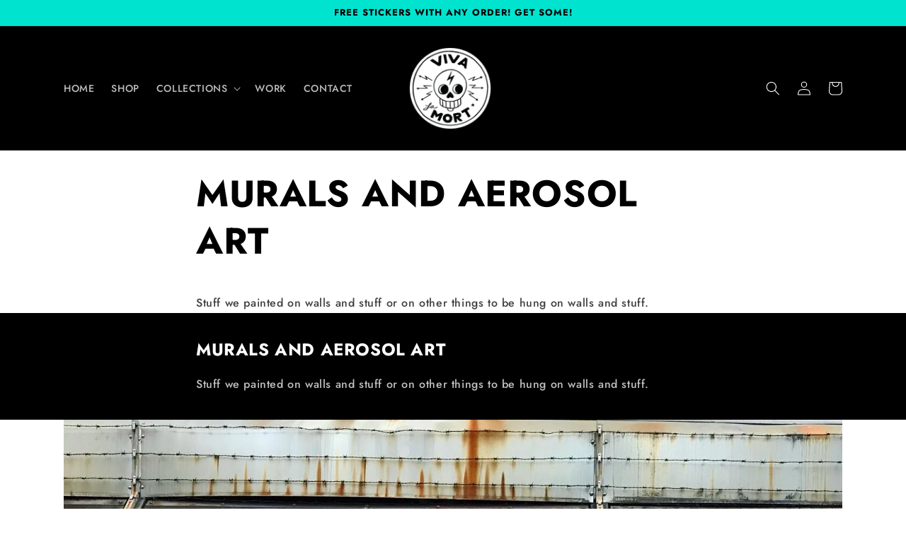

--- FILE ---
content_type: text/html; charset=utf-8
request_url: https://vivalamort.com/en-us/pages/murals-and-aerosal-art
body_size: 35985
content:
<!doctype html>
<html class="no-js" lang="en">
  <head>
    <meta charset="utf-8">
    <meta http-equiv="X-UA-Compatible" content="IE=edge">
    <meta name="viewport" content="width=device-width,initial-scale=1">
    <meta name="theme-color" content="">
    <link rel="canonical" href="https://vivalamort.com/en-us/pages/murals-and-aerosal-art">
    <link rel="preconnect" href="https://cdn.shopify.com" crossorigin><link rel="icon" type="image/png" href="//vivalamort.com/cdn/shop/files/Viva-Favicon-01.png?crop=center&height=32&v=1665468280&width=32"><link rel="preconnect" href="https://fonts.shopifycdn.com" crossorigin><title>
      MURALS AND AEROSOL ART
 &ndash; VIVA LA MORT</title>

    
      <meta name="description" content="Stuff we painted on walls and stuff or on other things to be hung on walls and stuff.">
    

    

<meta property="og:site_name" content="VIVA LA MORT">
<meta property="og:url" content="https://vivalamort.com/en-us/pages/murals-and-aerosal-art">
<meta property="og:title" content="MURALS AND AEROSOL ART">
<meta property="og:type" content="website">
<meta property="og:description" content="Stuff we painted on walls and stuff or on other things to be hung on walls and stuff."><meta property="og:image" content="http://vivalamort.com/cdn/shop/files/buttons_6faa9f1b-c475-4b22-b1c0-5a32e322a3c0.jpg?v=1757390488">
  <meta property="og:image:secure_url" content="https://vivalamort.com/cdn/shop/files/buttons_6faa9f1b-c475-4b22-b1c0-5a32e322a3c0.jpg?v=1757390488">
  <meta property="og:image:width" content="960">
  <meta property="og:image:height" content="720"><meta name="twitter:site" content="@mortwinkler"><meta name="twitter:card" content="summary_large_image">
<meta name="twitter:title" content="MURALS AND AEROSOL ART">
<meta name="twitter:description" content="Stuff we painted on walls and stuff or on other things to be hung on walls and stuff.">


    <script src="//vivalamort.com/cdn/shop/t/1/assets/global.js?v=149496944046504657681665458556" defer="defer"></script>
    <script>window.performance && window.performance.mark && window.performance.mark('shopify.content_for_header.start');</script><meta name="facebook-domain-verification" content="f52bdk3hndcie9c8484gxvis8vgtyt">
<meta id="shopify-digital-wallet" name="shopify-digital-wallet" content="/66896363736/digital_wallets/dialog">
<meta name="shopify-checkout-api-token" content="823d24ebe89d7c887743d57c63f0b754">
<meta id="in-context-paypal-metadata" data-shop-id="66896363736" data-venmo-supported="false" data-environment="production" data-locale="en_US" data-paypal-v4="true" data-currency="USD">
<link rel="alternate" hreflang="x-default" href="https://vivalamort.com/pages/murals-and-aerosal-art">
<link rel="alternate" hreflang="ja" href="https://vivalamort.com/pages/murals-and-aerosal-art">
<link rel="alternate" hreflang="en" href="https://vivalamort.com/en/pages/murals-and-aerosal-art">
<link rel="alternate" hreflang="ja-US" href="https://vivalamort.com/ja-us/pages/murals-and-aerosal-art">
<link rel="alternate" hreflang="en-US" href="https://vivalamort.com/en-us/pages/murals-and-aerosal-art">
<script async="async" src="/checkouts/internal/preloads.js?locale=en-US"></script>
<link rel="preconnect" href="https://shop.app" crossorigin="anonymous">
<script async="async" src="https://shop.app/checkouts/internal/preloads.js?locale=en-US&shop_id=66896363736" crossorigin="anonymous"></script>
<script id="apple-pay-shop-capabilities" type="application/json">{"shopId":66896363736,"countryCode":"JP","currencyCode":"USD","merchantCapabilities":["supports3DS"],"merchantId":"gid:\/\/shopify\/Shop\/66896363736","merchantName":"VIVA LA MORT","requiredBillingContactFields":["postalAddress","email","phone"],"requiredShippingContactFields":["postalAddress","email","phone"],"shippingType":"shipping","supportedNetworks":["visa","masterCard","amex","jcb","discover"],"total":{"type":"pending","label":"VIVA LA MORT","amount":"1.00"},"shopifyPaymentsEnabled":true,"supportsSubscriptions":true}</script>
<script id="shopify-features" type="application/json">{"accessToken":"823d24ebe89d7c887743d57c63f0b754","betas":["rich-media-storefront-analytics"],"domain":"vivalamort.com","predictiveSearch":false,"shopId":66896363736,"locale":"en"}</script>
<script>var Shopify = Shopify || {};
Shopify.shop = "viva-la-mort.myshopify.com";
Shopify.locale = "en";
Shopify.currency = {"active":"USD","rate":"0.006654531"};
Shopify.country = "US";
Shopify.theme = {"name":"Dawn","id":136326054104,"schema_name":"Dawn","schema_version":"7.0.1","theme_store_id":887,"role":"main"};
Shopify.theme.handle = "null";
Shopify.theme.style = {"id":null,"handle":null};
Shopify.cdnHost = "vivalamort.com/cdn";
Shopify.routes = Shopify.routes || {};
Shopify.routes.root = "/en-us/";</script>
<script type="module">!function(o){(o.Shopify=o.Shopify||{}).modules=!0}(window);</script>
<script>!function(o){function n(){var o=[];function n(){o.push(Array.prototype.slice.apply(arguments))}return n.q=o,n}var t=o.Shopify=o.Shopify||{};t.loadFeatures=n(),t.autoloadFeatures=n()}(window);</script>
<script>
  window.ShopifyPay = window.ShopifyPay || {};
  window.ShopifyPay.apiHost = "shop.app\/pay";
  window.ShopifyPay.redirectState = null;
</script>
<script id="shop-js-analytics" type="application/json">{"pageType":"page"}</script>
<script defer="defer" async type="module" src="//vivalamort.com/cdn/shopifycloud/shop-js/modules/v2/client.init-shop-cart-sync_BT-GjEfc.en.esm.js"></script>
<script defer="defer" async type="module" src="//vivalamort.com/cdn/shopifycloud/shop-js/modules/v2/chunk.common_D58fp_Oc.esm.js"></script>
<script defer="defer" async type="module" src="//vivalamort.com/cdn/shopifycloud/shop-js/modules/v2/chunk.modal_xMitdFEc.esm.js"></script>
<script type="module">
  await import("//vivalamort.com/cdn/shopifycloud/shop-js/modules/v2/client.init-shop-cart-sync_BT-GjEfc.en.esm.js");
await import("//vivalamort.com/cdn/shopifycloud/shop-js/modules/v2/chunk.common_D58fp_Oc.esm.js");
await import("//vivalamort.com/cdn/shopifycloud/shop-js/modules/v2/chunk.modal_xMitdFEc.esm.js");

  window.Shopify.SignInWithShop?.initShopCartSync?.({"fedCMEnabled":true,"windoidEnabled":true});

</script>
<script>
  window.Shopify = window.Shopify || {};
  if (!window.Shopify.featureAssets) window.Shopify.featureAssets = {};
  window.Shopify.featureAssets['shop-js'] = {"shop-cart-sync":["modules/v2/client.shop-cart-sync_DZOKe7Ll.en.esm.js","modules/v2/chunk.common_D58fp_Oc.esm.js","modules/v2/chunk.modal_xMitdFEc.esm.js"],"init-fed-cm":["modules/v2/client.init-fed-cm_B6oLuCjv.en.esm.js","modules/v2/chunk.common_D58fp_Oc.esm.js","modules/v2/chunk.modal_xMitdFEc.esm.js"],"shop-cash-offers":["modules/v2/client.shop-cash-offers_D2sdYoxE.en.esm.js","modules/v2/chunk.common_D58fp_Oc.esm.js","modules/v2/chunk.modal_xMitdFEc.esm.js"],"shop-login-button":["modules/v2/client.shop-login-button_QeVjl5Y3.en.esm.js","modules/v2/chunk.common_D58fp_Oc.esm.js","modules/v2/chunk.modal_xMitdFEc.esm.js"],"pay-button":["modules/v2/client.pay-button_DXTOsIq6.en.esm.js","modules/v2/chunk.common_D58fp_Oc.esm.js","modules/v2/chunk.modal_xMitdFEc.esm.js"],"shop-button":["modules/v2/client.shop-button_DQZHx9pm.en.esm.js","modules/v2/chunk.common_D58fp_Oc.esm.js","modules/v2/chunk.modal_xMitdFEc.esm.js"],"avatar":["modules/v2/client.avatar_BTnouDA3.en.esm.js"],"init-windoid":["modules/v2/client.init-windoid_CR1B-cfM.en.esm.js","modules/v2/chunk.common_D58fp_Oc.esm.js","modules/v2/chunk.modal_xMitdFEc.esm.js"],"init-shop-for-new-customer-accounts":["modules/v2/client.init-shop-for-new-customer-accounts_C_vY_xzh.en.esm.js","modules/v2/client.shop-login-button_QeVjl5Y3.en.esm.js","modules/v2/chunk.common_D58fp_Oc.esm.js","modules/v2/chunk.modal_xMitdFEc.esm.js"],"init-shop-email-lookup-coordinator":["modules/v2/client.init-shop-email-lookup-coordinator_BI7n9ZSv.en.esm.js","modules/v2/chunk.common_D58fp_Oc.esm.js","modules/v2/chunk.modal_xMitdFEc.esm.js"],"init-shop-cart-sync":["modules/v2/client.init-shop-cart-sync_BT-GjEfc.en.esm.js","modules/v2/chunk.common_D58fp_Oc.esm.js","modules/v2/chunk.modal_xMitdFEc.esm.js"],"shop-toast-manager":["modules/v2/client.shop-toast-manager_DiYdP3xc.en.esm.js","modules/v2/chunk.common_D58fp_Oc.esm.js","modules/v2/chunk.modal_xMitdFEc.esm.js"],"init-customer-accounts":["modules/v2/client.init-customer-accounts_D9ZNqS-Q.en.esm.js","modules/v2/client.shop-login-button_QeVjl5Y3.en.esm.js","modules/v2/chunk.common_D58fp_Oc.esm.js","modules/v2/chunk.modal_xMitdFEc.esm.js"],"init-customer-accounts-sign-up":["modules/v2/client.init-customer-accounts-sign-up_iGw4briv.en.esm.js","modules/v2/client.shop-login-button_QeVjl5Y3.en.esm.js","modules/v2/chunk.common_D58fp_Oc.esm.js","modules/v2/chunk.modal_xMitdFEc.esm.js"],"shop-follow-button":["modules/v2/client.shop-follow-button_CqMgW2wH.en.esm.js","modules/v2/chunk.common_D58fp_Oc.esm.js","modules/v2/chunk.modal_xMitdFEc.esm.js"],"checkout-modal":["modules/v2/client.checkout-modal_xHeaAweL.en.esm.js","modules/v2/chunk.common_D58fp_Oc.esm.js","modules/v2/chunk.modal_xMitdFEc.esm.js"],"shop-login":["modules/v2/client.shop-login_D91U-Q7h.en.esm.js","modules/v2/chunk.common_D58fp_Oc.esm.js","modules/v2/chunk.modal_xMitdFEc.esm.js"],"lead-capture":["modules/v2/client.lead-capture_BJmE1dJe.en.esm.js","modules/v2/chunk.common_D58fp_Oc.esm.js","modules/v2/chunk.modal_xMitdFEc.esm.js"],"payment-terms":["modules/v2/client.payment-terms_Ci9AEqFq.en.esm.js","modules/v2/chunk.common_D58fp_Oc.esm.js","modules/v2/chunk.modal_xMitdFEc.esm.js"]};
</script>
<script id="__st">var __st={"a":66896363736,"offset":32400,"reqid":"b0167e78-1fa5-420d-898c-e41fefa8690e-1769519421","pageurl":"vivalamort.com\/en-us\/pages\/murals-and-aerosal-art","s":"pages-102636650712","u":"dd95fcdd929e","p":"page","rtyp":"page","rid":102636650712};</script>
<script>window.ShopifyPaypalV4VisibilityTracking = true;</script>
<script id="captcha-bootstrap">!function(){'use strict';const t='contact',e='account',n='new_comment',o=[[t,t],['blogs',n],['comments',n],[t,'customer']],c=[[e,'customer_login'],[e,'guest_login'],[e,'recover_customer_password'],[e,'create_customer']],r=t=>t.map((([t,e])=>`form[action*='/${t}']:not([data-nocaptcha='true']) input[name='form_type'][value='${e}']`)).join(','),a=t=>()=>t?[...document.querySelectorAll(t)].map((t=>t.form)):[];function s(){const t=[...o],e=r(t);return a(e)}const i='password',u='form_key',d=['recaptcha-v3-token','g-recaptcha-response','h-captcha-response',i],f=()=>{try{return window.sessionStorage}catch{return}},m='__shopify_v',_=t=>t.elements[u];function p(t,e,n=!1){try{const o=window.sessionStorage,c=JSON.parse(o.getItem(e)),{data:r}=function(t){const{data:e,action:n}=t;return t[m]||n?{data:e,action:n}:{data:t,action:n}}(c);for(const[e,n]of Object.entries(r))t.elements[e]&&(t.elements[e].value=n);n&&o.removeItem(e)}catch(o){console.error('form repopulation failed',{error:o})}}const l='form_type',E='cptcha';function T(t){t.dataset[E]=!0}const w=window,h=w.document,L='Shopify',v='ce_forms',y='captcha';let A=!1;((t,e)=>{const n=(g='f06e6c50-85a8-45c8-87d0-21a2b65856fe',I='https://cdn.shopify.com/shopifycloud/storefront-forms-hcaptcha/ce_storefront_forms_captcha_hcaptcha.v1.5.2.iife.js',D={infoText:'Protected by hCaptcha',privacyText:'Privacy',termsText:'Terms'},(t,e,n)=>{const o=w[L][v],c=o.bindForm;if(c)return c(t,g,e,D).then(n);var r;o.q.push([[t,g,e,D],n]),r=I,A||(h.body.append(Object.assign(h.createElement('script'),{id:'captcha-provider',async:!0,src:r})),A=!0)});var g,I,D;w[L]=w[L]||{},w[L][v]=w[L][v]||{},w[L][v].q=[],w[L][y]=w[L][y]||{},w[L][y].protect=function(t,e){n(t,void 0,e),T(t)},Object.freeze(w[L][y]),function(t,e,n,w,h,L){const[v,y,A,g]=function(t,e,n){const i=e?o:[],u=t?c:[],d=[...i,...u],f=r(d),m=r(i),_=r(d.filter((([t,e])=>n.includes(e))));return[a(f),a(m),a(_),s()]}(w,h,L),I=t=>{const e=t.target;return e instanceof HTMLFormElement?e:e&&e.form},D=t=>v().includes(t);t.addEventListener('submit',(t=>{const e=I(t);if(!e)return;const n=D(e)&&!e.dataset.hcaptchaBound&&!e.dataset.recaptchaBound,o=_(e),c=g().includes(e)&&(!o||!o.value);(n||c)&&t.preventDefault(),c&&!n&&(function(t){try{if(!f())return;!function(t){const e=f();if(!e)return;const n=_(t);if(!n)return;const o=n.value;o&&e.removeItem(o)}(t);const e=Array.from(Array(32),(()=>Math.random().toString(36)[2])).join('');!function(t,e){_(t)||t.append(Object.assign(document.createElement('input'),{type:'hidden',name:u})),t.elements[u].value=e}(t,e),function(t,e){const n=f();if(!n)return;const o=[...t.querySelectorAll(`input[type='${i}']`)].map((({name:t})=>t)),c=[...d,...o],r={};for(const[a,s]of new FormData(t).entries())c.includes(a)||(r[a]=s);n.setItem(e,JSON.stringify({[m]:1,action:t.action,data:r}))}(t,e)}catch(e){console.error('failed to persist form',e)}}(e),e.submit())}));const S=(t,e)=>{t&&!t.dataset[E]&&(n(t,e.some((e=>e===t))),T(t))};for(const o of['focusin','change'])t.addEventListener(o,(t=>{const e=I(t);D(e)&&S(e,y())}));const B=e.get('form_key'),M=e.get(l),P=B&&M;t.addEventListener('DOMContentLoaded',(()=>{const t=y();if(P)for(const e of t)e.elements[l].value===M&&p(e,B);[...new Set([...A(),...v().filter((t=>'true'===t.dataset.shopifyCaptcha))])].forEach((e=>S(e,t)))}))}(h,new URLSearchParams(w.location.search),n,t,e,['guest_login'])})(!0,!0)}();</script>
<script integrity="sha256-4kQ18oKyAcykRKYeNunJcIwy7WH5gtpwJnB7kiuLZ1E=" data-source-attribution="shopify.loadfeatures" defer="defer" src="//vivalamort.com/cdn/shopifycloud/storefront/assets/storefront/load_feature-a0a9edcb.js" crossorigin="anonymous"></script>
<script crossorigin="anonymous" defer="defer" src="//vivalamort.com/cdn/shopifycloud/storefront/assets/shopify_pay/storefront-65b4c6d7.js?v=20250812"></script>
<script data-source-attribution="shopify.dynamic_checkout.dynamic.init">var Shopify=Shopify||{};Shopify.PaymentButton=Shopify.PaymentButton||{isStorefrontPortableWallets:!0,init:function(){window.Shopify.PaymentButton.init=function(){};var t=document.createElement("script");t.src="https://vivalamort.com/cdn/shopifycloud/portable-wallets/latest/portable-wallets.en.js",t.type="module",document.head.appendChild(t)}};
</script>
<script data-source-attribution="shopify.dynamic_checkout.buyer_consent">
  function portableWalletsHideBuyerConsent(e){var t=document.getElementById("shopify-buyer-consent"),n=document.getElementById("shopify-subscription-policy-button");t&&n&&(t.classList.add("hidden"),t.setAttribute("aria-hidden","true"),n.removeEventListener("click",e))}function portableWalletsShowBuyerConsent(e){var t=document.getElementById("shopify-buyer-consent"),n=document.getElementById("shopify-subscription-policy-button");t&&n&&(t.classList.remove("hidden"),t.removeAttribute("aria-hidden"),n.addEventListener("click",e))}window.Shopify?.PaymentButton&&(window.Shopify.PaymentButton.hideBuyerConsent=portableWalletsHideBuyerConsent,window.Shopify.PaymentButton.showBuyerConsent=portableWalletsShowBuyerConsent);
</script>
<script data-source-attribution="shopify.dynamic_checkout.cart.bootstrap">document.addEventListener("DOMContentLoaded",(function(){function t(){return document.querySelector("shopify-accelerated-checkout-cart, shopify-accelerated-checkout")}if(t())Shopify.PaymentButton.init();else{new MutationObserver((function(e,n){t()&&(Shopify.PaymentButton.init(),n.disconnect())})).observe(document.body,{childList:!0,subtree:!0})}}));
</script>
<link id="shopify-accelerated-checkout-styles" rel="stylesheet" media="screen" href="https://vivalamort.com/cdn/shopifycloud/portable-wallets/latest/accelerated-checkout-backwards-compat.css" crossorigin="anonymous">
<style id="shopify-accelerated-checkout-cart">
        #shopify-buyer-consent {
  margin-top: 1em;
  display: inline-block;
  width: 100%;
}

#shopify-buyer-consent.hidden {
  display: none;
}

#shopify-subscription-policy-button {
  background: none;
  border: none;
  padding: 0;
  text-decoration: underline;
  font-size: inherit;
  cursor: pointer;
}

#shopify-subscription-policy-button::before {
  box-shadow: none;
}

      </style>
<script id="sections-script" data-sections="header,footer" defer="defer" src="//vivalamort.com/cdn/shop/t/1/compiled_assets/scripts.js?v=343"></script>
<script>window.performance && window.performance.mark && window.performance.mark('shopify.content_for_header.end');</script>


    <style data-shopify>
      @font-face {
  font-family: Jost;
  font-weight: 500;
  font-style: normal;
  font-display: swap;
  src: url("//vivalamort.com/cdn/fonts/jost/jost_n5.7c8497861ffd15f4e1284cd221f14658b0e95d61.woff2") format("woff2"),
       url("//vivalamort.com/cdn/fonts/jost/jost_n5.fb6a06896db583cc2df5ba1b30d9c04383119dd9.woff") format("woff");
}

      @font-face {
  font-family: Jost;
  font-weight: 700;
  font-style: normal;
  font-display: swap;
  src: url("//vivalamort.com/cdn/fonts/jost/jost_n7.921dc18c13fa0b0c94c5e2517ffe06139c3615a3.woff2") format("woff2"),
       url("//vivalamort.com/cdn/fonts/jost/jost_n7.cbfc16c98c1e195f46c536e775e4e959c5f2f22b.woff") format("woff");
}

      @font-face {
  font-family: Jost;
  font-weight: 500;
  font-style: italic;
  font-display: swap;
  src: url("//vivalamort.com/cdn/fonts/jost/jost_i5.a6c7dbde35f2b89f8461eacda9350127566e5d51.woff2") format("woff2"),
       url("//vivalamort.com/cdn/fonts/jost/jost_i5.2b58baee736487eede6bcdb523ca85eea2418357.woff") format("woff");
}

      @font-face {
  font-family: Jost;
  font-weight: 700;
  font-style: italic;
  font-display: swap;
  src: url("//vivalamort.com/cdn/fonts/jost/jost_i7.d8201b854e41e19d7ed9b1a31fe4fe71deea6d3f.woff2") format("woff2"),
       url("//vivalamort.com/cdn/fonts/jost/jost_i7.eae515c34e26b6c853efddc3fc0c552e0de63757.woff") format("woff");
}

      @font-face {
  font-family: Jost;
  font-weight: 700;
  font-style: normal;
  font-display: swap;
  src: url("//vivalamort.com/cdn/fonts/jost/jost_n7.921dc18c13fa0b0c94c5e2517ffe06139c3615a3.woff2") format("woff2"),
       url("//vivalamort.com/cdn/fonts/jost/jost_n7.cbfc16c98c1e195f46c536e775e4e959c5f2f22b.woff") format("woff");
}


      :root {
        --font-body-family: Jost, sans-serif;
        --font-body-style: normal;
        --font-body-weight: 500;
        --font-body-weight-bold: 800;

        --font-heading-family: Jost, sans-serif;
        --font-heading-style: normal;
        --font-heading-weight: 700;

        --font-body-scale: 1.0;
        --font-heading-scale: 1.0;

        --color-base-text: 0, 0, 0;
        --color-shadow: 0, 0, 0;
        --color-base-background-1: 255, 255, 255;
        --color-base-background-2: 243, 243, 243;
        --color-base-solid-button-labels: 0, 0, 0;
        --color-base-outline-button-labels: 250, 103, 255;
        --color-base-accent-1: 0, 228, 207;
        --color-base-accent-2: 250, 103, 255;
        --payment-terms-background-color: #ffffff;

        --gradient-base-background-1: #ffffff;
        --gradient-base-background-2: #f3f3f3;
        --gradient-base-accent-1: #00e4cf;
        --gradient-base-accent-2: #fa67ff;

        --media-padding: px;
        --media-border-opacity: 0.05;
        --media-border-width: 1px;
        --media-radius: 0px;
        --media-shadow-opacity: 0.0;
        --media-shadow-horizontal-offset: 0px;
        --media-shadow-vertical-offset: 4px;
        --media-shadow-blur-radius: 5px;
        --media-shadow-visible: 0;

        --page-width: 120rem;
        --page-width-margin: 0rem;

        --product-card-image-padding: 0.0rem;
        --product-card-corner-radius: 0.0rem;
        --product-card-text-alignment: left;
        --product-card-border-width: 0.0rem;
        --product-card-border-opacity: 0.1;
        --product-card-shadow-opacity: 0.0;
        --product-card-shadow-visible: 0;
        --product-card-shadow-horizontal-offset: 0.0rem;
        --product-card-shadow-vertical-offset: 0.4rem;
        --product-card-shadow-blur-radius: 0.5rem;

        --collection-card-image-padding: 0.0rem;
        --collection-card-corner-radius: 0.0rem;
        --collection-card-text-alignment: left;
        --collection-card-border-width: 0.0rem;
        --collection-card-border-opacity: 0.1;
        --collection-card-shadow-opacity: 0.0;
        --collection-card-shadow-visible: 0;
        --collection-card-shadow-horizontal-offset: 0.0rem;
        --collection-card-shadow-vertical-offset: 0.4rem;
        --collection-card-shadow-blur-radius: 0.5rem;

        --blog-card-image-padding: 0.0rem;
        --blog-card-corner-radius: 0.0rem;
        --blog-card-text-alignment: left;
        --blog-card-border-width: 0.0rem;
        --blog-card-border-opacity: 0.1;
        --blog-card-shadow-opacity: 0.0;
        --blog-card-shadow-visible: 0;
        --blog-card-shadow-horizontal-offset: 0.0rem;
        --blog-card-shadow-vertical-offset: 0.4rem;
        --blog-card-shadow-blur-radius: 0.5rem;

        --badge-corner-radius: 4.0rem;

        --popup-border-width: 1px;
        --popup-border-opacity: 0.1;
        --popup-corner-radius: 0px;
        --popup-shadow-opacity: 0.0;
        --popup-shadow-horizontal-offset: 0px;
        --popup-shadow-vertical-offset: 4px;
        --popup-shadow-blur-radius: 5px;

        --drawer-border-width: 1px;
        --drawer-border-opacity: 0.1;
        --drawer-shadow-opacity: 0.0;
        --drawer-shadow-horizontal-offset: 0px;
        --drawer-shadow-vertical-offset: 4px;
        --drawer-shadow-blur-radius: 5px;

        --spacing-sections-desktop: 0px;
        --spacing-sections-mobile: 0px;

        --grid-desktop-vertical-spacing: 8px;
        --grid-desktop-horizontal-spacing: 8px;
        --grid-mobile-vertical-spacing: 4px;
        --grid-mobile-horizontal-spacing: 4px;

        --text-boxes-border-opacity: 0.1;
        --text-boxes-border-width: 0px;
        --text-boxes-radius: 0px;
        --text-boxes-shadow-opacity: 0.0;
        --text-boxes-shadow-visible: 0;
        --text-boxes-shadow-horizontal-offset: 0px;
        --text-boxes-shadow-vertical-offset: 4px;
        --text-boxes-shadow-blur-radius: 5px;

        --buttons-radius: 14px;
        --buttons-radius-outset: 16px;
        --buttons-border-width: 2px;
        --buttons-border-opacity: 1.0;
        --buttons-shadow-opacity: 0.0;
        --buttons-shadow-visible: 0;
        --buttons-shadow-horizontal-offset: 0px;
        --buttons-shadow-vertical-offset: 4px;
        --buttons-shadow-blur-radius: 5px;
        --buttons-border-offset: 0.3px;

        --inputs-radius: 0px;
        --inputs-border-width: 1px;
        --inputs-border-opacity: 0.55;
        --inputs-shadow-opacity: 0.0;
        --inputs-shadow-horizontal-offset: 0px;
        --inputs-margin-offset: 0px;
        --inputs-shadow-vertical-offset: 4px;
        --inputs-shadow-blur-radius: 5px;
        --inputs-radius-outset: 0px;

        --variant-pills-radius: 40px;
        --variant-pills-border-width: 6px;
        --variant-pills-border-opacity: 0.55;
        --variant-pills-shadow-opacity: 0.0;
        --variant-pills-shadow-horizontal-offset: 0px;
        --variant-pills-shadow-vertical-offset: 4px;
        --variant-pills-shadow-blur-radius: 5px;
      }

      *,
      *::before,
      *::after {
        box-sizing: inherit;
      }

      html {
        box-sizing: border-box;
        font-size: calc(var(--font-body-scale) * 62.5%);
        height: 100%;
      }

      body {
        display: grid;
        grid-template-rows: auto auto 1fr auto;
        grid-template-columns: 100%;
        min-height: 100%;
        margin: 0;
        font-size: 1.5rem;
        letter-spacing: 0.06rem;
        line-height: calc(1 + 0.8 / var(--font-body-scale));
        font-family: var(--font-body-family);
        font-style: var(--font-body-style);
        font-weight: var(--font-body-weight);
      }

      @media screen and (min-width: 750px) {
        body {
          font-size: 1.6rem;
        }
      }
    </style>

    <link href="//vivalamort.com/cdn/shop/t/1/assets/base.css?v=88290808517547527771665458570" rel="stylesheet" type="text/css" media="all" />
<link rel="preload" as="font" href="//vivalamort.com/cdn/fonts/jost/jost_n5.7c8497861ffd15f4e1284cd221f14658b0e95d61.woff2" type="font/woff2" crossorigin><link rel="preload" as="font" href="//vivalamort.com/cdn/fonts/jost/jost_n7.921dc18c13fa0b0c94c5e2517ffe06139c3615a3.woff2" type="font/woff2" crossorigin><link rel="stylesheet" href="//vivalamort.com/cdn/shop/t/1/assets/component-predictive-search.css?v=83512081251802922551665458552" media="print" onload="this.media='all'"><script>document.documentElement.className = document.documentElement.className.replace('no-js', 'js');
    if (Shopify.designMode) {
      document.documentElement.classList.add('shopify-design-mode');
    }
    </script>
  <link href="https://monorail-edge.shopifysvc.com" rel="dns-prefetch">
<script>(function(){if ("sendBeacon" in navigator && "performance" in window) {try {var session_token_from_headers = performance.getEntriesByType('navigation')[0].serverTiming.find(x => x.name == '_s').description;} catch {var session_token_from_headers = undefined;}var session_cookie_matches = document.cookie.match(/_shopify_s=([^;]*)/);var session_token_from_cookie = session_cookie_matches && session_cookie_matches.length === 2 ? session_cookie_matches[1] : "";var session_token = session_token_from_headers || session_token_from_cookie || "";function handle_abandonment_event(e) {var entries = performance.getEntries().filter(function(entry) {return /monorail-edge.shopifysvc.com/.test(entry.name);});if (!window.abandonment_tracked && entries.length === 0) {window.abandonment_tracked = true;var currentMs = Date.now();var navigation_start = performance.timing.navigationStart;var payload = {shop_id: 66896363736,url: window.location.href,navigation_start,duration: currentMs - navigation_start,session_token,page_type: "page"};window.navigator.sendBeacon("https://monorail-edge.shopifysvc.com/v1/produce", JSON.stringify({schema_id: "online_store_buyer_site_abandonment/1.1",payload: payload,metadata: {event_created_at_ms: currentMs,event_sent_at_ms: currentMs}}));}}window.addEventListener('pagehide', handle_abandonment_event);}}());</script>
<script id="web-pixels-manager-setup">(function e(e,d,r,n,o){if(void 0===o&&(o={}),!Boolean(null===(a=null===(i=window.Shopify)||void 0===i?void 0:i.analytics)||void 0===a?void 0:a.replayQueue)){var i,a;window.Shopify=window.Shopify||{};var t=window.Shopify;t.analytics=t.analytics||{};var s=t.analytics;s.replayQueue=[],s.publish=function(e,d,r){return s.replayQueue.push([e,d,r]),!0};try{self.performance.mark("wpm:start")}catch(e){}var l=function(){var e={modern:/Edge?\/(1{2}[4-9]|1[2-9]\d|[2-9]\d{2}|\d{4,})\.\d+(\.\d+|)|Firefox\/(1{2}[4-9]|1[2-9]\d|[2-9]\d{2}|\d{4,})\.\d+(\.\d+|)|Chrom(ium|e)\/(9{2}|\d{3,})\.\d+(\.\d+|)|(Maci|X1{2}).+ Version\/(15\.\d+|(1[6-9]|[2-9]\d|\d{3,})\.\d+)([,.]\d+|)( \(\w+\)|)( Mobile\/\w+|) Safari\/|Chrome.+OPR\/(9{2}|\d{3,})\.\d+\.\d+|(CPU[ +]OS|iPhone[ +]OS|CPU[ +]iPhone|CPU IPhone OS|CPU iPad OS)[ +]+(15[._]\d+|(1[6-9]|[2-9]\d|\d{3,})[._]\d+)([._]\d+|)|Android:?[ /-](13[3-9]|1[4-9]\d|[2-9]\d{2}|\d{4,})(\.\d+|)(\.\d+|)|Android.+Firefox\/(13[5-9]|1[4-9]\d|[2-9]\d{2}|\d{4,})\.\d+(\.\d+|)|Android.+Chrom(ium|e)\/(13[3-9]|1[4-9]\d|[2-9]\d{2}|\d{4,})\.\d+(\.\d+|)|SamsungBrowser\/([2-9]\d|\d{3,})\.\d+/,legacy:/Edge?\/(1[6-9]|[2-9]\d|\d{3,})\.\d+(\.\d+|)|Firefox\/(5[4-9]|[6-9]\d|\d{3,})\.\d+(\.\d+|)|Chrom(ium|e)\/(5[1-9]|[6-9]\d|\d{3,})\.\d+(\.\d+|)([\d.]+$|.*Safari\/(?![\d.]+ Edge\/[\d.]+$))|(Maci|X1{2}).+ Version\/(10\.\d+|(1[1-9]|[2-9]\d|\d{3,})\.\d+)([,.]\d+|)( \(\w+\)|)( Mobile\/\w+|) Safari\/|Chrome.+OPR\/(3[89]|[4-9]\d|\d{3,})\.\d+\.\d+|(CPU[ +]OS|iPhone[ +]OS|CPU[ +]iPhone|CPU IPhone OS|CPU iPad OS)[ +]+(10[._]\d+|(1[1-9]|[2-9]\d|\d{3,})[._]\d+)([._]\d+|)|Android:?[ /-](13[3-9]|1[4-9]\d|[2-9]\d{2}|\d{4,})(\.\d+|)(\.\d+|)|Mobile Safari.+OPR\/([89]\d|\d{3,})\.\d+\.\d+|Android.+Firefox\/(13[5-9]|1[4-9]\d|[2-9]\d{2}|\d{4,})\.\d+(\.\d+|)|Android.+Chrom(ium|e)\/(13[3-9]|1[4-9]\d|[2-9]\d{2}|\d{4,})\.\d+(\.\d+|)|Android.+(UC? ?Browser|UCWEB|U3)[ /]?(15\.([5-9]|\d{2,})|(1[6-9]|[2-9]\d|\d{3,})\.\d+)\.\d+|SamsungBrowser\/(5\.\d+|([6-9]|\d{2,})\.\d+)|Android.+MQ{2}Browser\/(14(\.(9|\d{2,})|)|(1[5-9]|[2-9]\d|\d{3,})(\.\d+|))(\.\d+|)|K[Aa][Ii]OS\/(3\.\d+|([4-9]|\d{2,})\.\d+)(\.\d+|)/},d=e.modern,r=e.legacy,n=navigator.userAgent;return n.match(d)?"modern":n.match(r)?"legacy":"unknown"}(),u="modern"===l?"modern":"legacy",c=(null!=n?n:{modern:"",legacy:""})[u],f=function(e){return[e.baseUrl,"/wpm","/b",e.hashVersion,"modern"===e.buildTarget?"m":"l",".js"].join("")}({baseUrl:d,hashVersion:r,buildTarget:u}),m=function(e){var d=e.version,r=e.bundleTarget,n=e.surface,o=e.pageUrl,i=e.monorailEndpoint;return{emit:function(e){var a=e.status,t=e.errorMsg,s=(new Date).getTime(),l=JSON.stringify({metadata:{event_sent_at_ms:s},events:[{schema_id:"web_pixels_manager_load/3.1",payload:{version:d,bundle_target:r,page_url:o,status:a,surface:n,error_msg:t},metadata:{event_created_at_ms:s}}]});if(!i)return console&&console.warn&&console.warn("[Web Pixels Manager] No Monorail endpoint provided, skipping logging."),!1;try{return self.navigator.sendBeacon.bind(self.navigator)(i,l)}catch(e){}var u=new XMLHttpRequest;try{return u.open("POST",i,!0),u.setRequestHeader("Content-Type","text/plain"),u.send(l),!0}catch(e){return console&&console.warn&&console.warn("[Web Pixels Manager] Got an unhandled error while logging to Monorail."),!1}}}}({version:r,bundleTarget:l,surface:e.surface,pageUrl:self.location.href,monorailEndpoint:e.monorailEndpoint});try{o.browserTarget=l,function(e){var d=e.src,r=e.async,n=void 0===r||r,o=e.onload,i=e.onerror,a=e.sri,t=e.scriptDataAttributes,s=void 0===t?{}:t,l=document.createElement("script"),u=document.querySelector("head"),c=document.querySelector("body");if(l.async=n,l.src=d,a&&(l.integrity=a,l.crossOrigin="anonymous"),s)for(var f in s)if(Object.prototype.hasOwnProperty.call(s,f))try{l.dataset[f]=s[f]}catch(e){}if(o&&l.addEventListener("load",o),i&&l.addEventListener("error",i),u)u.appendChild(l);else{if(!c)throw new Error("Did not find a head or body element to append the script");c.appendChild(l)}}({src:f,async:!0,onload:function(){if(!function(){var e,d;return Boolean(null===(d=null===(e=window.Shopify)||void 0===e?void 0:e.analytics)||void 0===d?void 0:d.initialized)}()){var d=window.webPixelsManager.init(e)||void 0;if(d){var r=window.Shopify.analytics;r.replayQueue.forEach((function(e){var r=e[0],n=e[1],o=e[2];d.publishCustomEvent(r,n,o)})),r.replayQueue=[],r.publish=d.publishCustomEvent,r.visitor=d.visitor,r.initialized=!0}}},onerror:function(){return m.emit({status:"failed",errorMsg:"".concat(f," has failed to load")})},sri:function(e){var d=/^sha384-[A-Za-z0-9+/=]+$/;return"string"==typeof e&&d.test(e)}(c)?c:"",scriptDataAttributes:o}),m.emit({status:"loading"})}catch(e){m.emit({status:"failed",errorMsg:(null==e?void 0:e.message)||"Unknown error"})}}})({shopId: 66896363736,storefrontBaseUrl: "https://vivalamort.com",extensionsBaseUrl: "https://extensions.shopifycdn.com/cdn/shopifycloud/web-pixels-manager",monorailEndpoint: "https://monorail-edge.shopifysvc.com/unstable/produce_batch",surface: "storefront-renderer",enabledBetaFlags: ["2dca8a86"],webPixelsConfigList: [{"id":"481820888","configuration":"{\"config\":\"{\\\"pixel_id\\\":\\\"G-D1R2HEK4KY\\\",\\\"gtag_events\\\":[{\\\"type\\\":\\\"purchase\\\",\\\"action_label\\\":\\\"G-D1R2HEK4KY\\\"},{\\\"type\\\":\\\"page_view\\\",\\\"action_label\\\":\\\"G-D1R2HEK4KY\\\"},{\\\"type\\\":\\\"view_item\\\",\\\"action_label\\\":\\\"G-D1R2HEK4KY\\\"},{\\\"type\\\":\\\"search\\\",\\\"action_label\\\":\\\"G-D1R2HEK4KY\\\"},{\\\"type\\\":\\\"add_to_cart\\\",\\\"action_label\\\":\\\"G-D1R2HEK4KY\\\"},{\\\"type\\\":\\\"begin_checkout\\\",\\\"action_label\\\":\\\"G-D1R2HEK4KY\\\"},{\\\"type\\\":\\\"add_payment_info\\\",\\\"action_label\\\":\\\"G-D1R2HEK4KY\\\"}],\\\"enable_monitoring_mode\\\":false}\"}","eventPayloadVersion":"v1","runtimeContext":"OPEN","scriptVersion":"b2a88bafab3e21179ed38636efcd8a93","type":"APP","apiClientId":1780363,"privacyPurposes":[],"dataSharingAdjustments":{"protectedCustomerApprovalScopes":["read_customer_address","read_customer_email","read_customer_name","read_customer_personal_data","read_customer_phone"]}},{"id":"185401560","configuration":"{\"pixel_id\":\"364583889217892\",\"pixel_type\":\"facebook_pixel\",\"metaapp_system_user_token\":\"-\"}","eventPayloadVersion":"v1","runtimeContext":"OPEN","scriptVersion":"ca16bc87fe92b6042fbaa3acc2fbdaa6","type":"APP","apiClientId":2329312,"privacyPurposes":["ANALYTICS","MARKETING","SALE_OF_DATA"],"dataSharingAdjustments":{"protectedCustomerApprovalScopes":["read_customer_address","read_customer_email","read_customer_name","read_customer_personal_data","read_customer_phone"]}},{"id":"71106776","eventPayloadVersion":"v1","runtimeContext":"LAX","scriptVersion":"1","type":"CUSTOM","privacyPurposes":["ANALYTICS"],"name":"Google Analytics tag (migrated)"},{"id":"shopify-app-pixel","configuration":"{}","eventPayloadVersion":"v1","runtimeContext":"STRICT","scriptVersion":"0450","apiClientId":"shopify-pixel","type":"APP","privacyPurposes":["ANALYTICS","MARKETING"]},{"id":"shopify-custom-pixel","eventPayloadVersion":"v1","runtimeContext":"LAX","scriptVersion":"0450","apiClientId":"shopify-pixel","type":"CUSTOM","privacyPurposes":["ANALYTICS","MARKETING"]}],isMerchantRequest: false,initData: {"shop":{"name":"VIVA LA MORT","paymentSettings":{"currencyCode":"JPY"},"myshopifyDomain":"viva-la-mort.myshopify.com","countryCode":"JP","storefrontUrl":"https:\/\/vivalamort.com\/en-us"},"customer":null,"cart":null,"checkout":null,"productVariants":[],"purchasingCompany":null},},"https://vivalamort.com/cdn","fcfee988w5aeb613cpc8e4bc33m6693e112",{"modern":"","legacy":""},{"shopId":"66896363736","storefrontBaseUrl":"https:\/\/vivalamort.com","extensionBaseUrl":"https:\/\/extensions.shopifycdn.com\/cdn\/shopifycloud\/web-pixels-manager","surface":"storefront-renderer","enabledBetaFlags":"[\"2dca8a86\"]","isMerchantRequest":"false","hashVersion":"fcfee988w5aeb613cpc8e4bc33m6693e112","publish":"custom","events":"[[\"page_viewed\",{}]]"});</script><script>
  window.ShopifyAnalytics = window.ShopifyAnalytics || {};
  window.ShopifyAnalytics.meta = window.ShopifyAnalytics.meta || {};
  window.ShopifyAnalytics.meta.currency = 'USD';
  var meta = {"page":{"pageType":"page","resourceType":"page","resourceId":102636650712,"requestId":"b0167e78-1fa5-420d-898c-e41fefa8690e-1769519421"}};
  for (var attr in meta) {
    window.ShopifyAnalytics.meta[attr] = meta[attr];
  }
</script>
<script class="analytics">
  (function () {
    var customDocumentWrite = function(content) {
      var jquery = null;

      if (window.jQuery) {
        jquery = window.jQuery;
      } else if (window.Checkout && window.Checkout.$) {
        jquery = window.Checkout.$;
      }

      if (jquery) {
        jquery('body').append(content);
      }
    };

    var hasLoggedConversion = function(token) {
      if (token) {
        return document.cookie.indexOf('loggedConversion=' + token) !== -1;
      }
      return false;
    }

    var setCookieIfConversion = function(token) {
      if (token) {
        var twoMonthsFromNow = new Date(Date.now());
        twoMonthsFromNow.setMonth(twoMonthsFromNow.getMonth() + 2);

        document.cookie = 'loggedConversion=' + token + '; expires=' + twoMonthsFromNow;
      }
    }

    var trekkie = window.ShopifyAnalytics.lib = window.trekkie = window.trekkie || [];
    if (trekkie.integrations) {
      return;
    }
    trekkie.methods = [
      'identify',
      'page',
      'ready',
      'track',
      'trackForm',
      'trackLink'
    ];
    trekkie.factory = function(method) {
      return function() {
        var args = Array.prototype.slice.call(arguments);
        args.unshift(method);
        trekkie.push(args);
        return trekkie;
      };
    };
    for (var i = 0; i < trekkie.methods.length; i++) {
      var key = trekkie.methods[i];
      trekkie[key] = trekkie.factory(key);
    }
    trekkie.load = function(config) {
      trekkie.config = config || {};
      trekkie.config.initialDocumentCookie = document.cookie;
      var first = document.getElementsByTagName('script')[0];
      var script = document.createElement('script');
      script.type = 'text/javascript';
      script.onerror = function(e) {
        var scriptFallback = document.createElement('script');
        scriptFallback.type = 'text/javascript';
        scriptFallback.onerror = function(error) {
                var Monorail = {
      produce: function produce(monorailDomain, schemaId, payload) {
        var currentMs = new Date().getTime();
        var event = {
          schema_id: schemaId,
          payload: payload,
          metadata: {
            event_created_at_ms: currentMs,
            event_sent_at_ms: currentMs
          }
        };
        return Monorail.sendRequest("https://" + monorailDomain + "/v1/produce", JSON.stringify(event));
      },
      sendRequest: function sendRequest(endpointUrl, payload) {
        // Try the sendBeacon API
        if (window && window.navigator && typeof window.navigator.sendBeacon === 'function' && typeof window.Blob === 'function' && !Monorail.isIos12()) {
          var blobData = new window.Blob([payload], {
            type: 'text/plain'
          });

          if (window.navigator.sendBeacon(endpointUrl, blobData)) {
            return true;
          } // sendBeacon was not successful

        } // XHR beacon

        var xhr = new XMLHttpRequest();

        try {
          xhr.open('POST', endpointUrl);
          xhr.setRequestHeader('Content-Type', 'text/plain');
          xhr.send(payload);
        } catch (e) {
          console.log(e);
        }

        return false;
      },
      isIos12: function isIos12() {
        return window.navigator.userAgent.lastIndexOf('iPhone; CPU iPhone OS 12_') !== -1 || window.navigator.userAgent.lastIndexOf('iPad; CPU OS 12_') !== -1;
      }
    };
    Monorail.produce('monorail-edge.shopifysvc.com',
      'trekkie_storefront_load_errors/1.1',
      {shop_id: 66896363736,
      theme_id: 136326054104,
      app_name: "storefront",
      context_url: window.location.href,
      source_url: "//vivalamort.com/cdn/s/trekkie.storefront.a804e9514e4efded663580eddd6991fcc12b5451.min.js"});

        };
        scriptFallback.async = true;
        scriptFallback.src = '//vivalamort.com/cdn/s/trekkie.storefront.a804e9514e4efded663580eddd6991fcc12b5451.min.js';
        first.parentNode.insertBefore(scriptFallback, first);
      };
      script.async = true;
      script.src = '//vivalamort.com/cdn/s/trekkie.storefront.a804e9514e4efded663580eddd6991fcc12b5451.min.js';
      first.parentNode.insertBefore(script, first);
    };
    trekkie.load(
      {"Trekkie":{"appName":"storefront","development":false,"defaultAttributes":{"shopId":66896363736,"isMerchantRequest":null,"themeId":136326054104,"themeCityHash":"11186170708934383088","contentLanguage":"en","currency":"USD","eventMetadataId":"b2482440-7aa3-4a92-b2fe-967ff3a0f752"},"isServerSideCookieWritingEnabled":true,"monorailRegion":"shop_domain","enabledBetaFlags":["65f19447"]},"Session Attribution":{},"S2S":{"facebookCapiEnabled":true,"source":"trekkie-storefront-renderer","apiClientId":580111}}
    );

    var loaded = false;
    trekkie.ready(function() {
      if (loaded) return;
      loaded = true;

      window.ShopifyAnalytics.lib = window.trekkie;

      var originalDocumentWrite = document.write;
      document.write = customDocumentWrite;
      try { window.ShopifyAnalytics.merchantGoogleAnalytics.call(this); } catch(error) {};
      document.write = originalDocumentWrite;

      window.ShopifyAnalytics.lib.page(null,{"pageType":"page","resourceType":"page","resourceId":102636650712,"requestId":"b0167e78-1fa5-420d-898c-e41fefa8690e-1769519421","shopifyEmitted":true});

      var match = window.location.pathname.match(/checkouts\/(.+)\/(thank_you|post_purchase)/)
      var token = match? match[1]: undefined;
      if (!hasLoggedConversion(token)) {
        setCookieIfConversion(token);
        
      }
    });


        var eventsListenerScript = document.createElement('script');
        eventsListenerScript.async = true;
        eventsListenerScript.src = "//vivalamort.com/cdn/shopifycloud/storefront/assets/shop_events_listener-3da45d37.js";
        document.getElementsByTagName('head')[0].appendChild(eventsListenerScript);

})();</script>
  <script>
  if (!window.ga || (window.ga && typeof window.ga !== 'function')) {
    window.ga = function ga() {
      (window.ga.q = window.ga.q || []).push(arguments);
      if (window.Shopify && window.Shopify.analytics && typeof window.Shopify.analytics.publish === 'function') {
        window.Shopify.analytics.publish("ga_stub_called", {}, {sendTo: "google_osp_migration"});
      }
      console.error("Shopify's Google Analytics stub called with:", Array.from(arguments), "\nSee https://help.shopify.com/manual/promoting-marketing/pixels/pixel-migration#google for more information.");
    };
    if (window.Shopify && window.Shopify.analytics && typeof window.Shopify.analytics.publish === 'function') {
      window.Shopify.analytics.publish("ga_stub_initialized", {}, {sendTo: "google_osp_migration"});
    }
  }
</script>
<script
  defer
  src="https://vivalamort.com/cdn/shopifycloud/perf-kit/shopify-perf-kit-3.0.4.min.js"
  data-application="storefront-renderer"
  data-shop-id="66896363736"
  data-render-region="gcp-us-east1"
  data-page-type="page"
  data-theme-instance-id="136326054104"
  data-theme-name="Dawn"
  data-theme-version="7.0.1"
  data-monorail-region="shop_domain"
  data-resource-timing-sampling-rate="10"
  data-shs="true"
  data-shs-beacon="true"
  data-shs-export-with-fetch="true"
  data-shs-logs-sample-rate="1"
  data-shs-beacon-endpoint="https://vivalamort.com/api/collect"
></script>
</head>

  <body class="gradient">
    <a class="skip-to-content-link button visually-hidden" href="#MainContent">
      Skip to content
    </a><div id="shopify-section-announcement-bar" class="shopify-section"><div class="announcement-bar color-accent-1 gradient" role="region" aria-label="Announcement" ><div class="page-width">
                <p class="announcement-bar__message center h5">
                  FREE STICKERS WITH ANY ORDER! GET SOME!
</p>
              </div></div>
</div>
    <div id="shopify-section-header" class="shopify-section section-header"><link rel="stylesheet" href="//vivalamort.com/cdn/shop/t/1/assets/component-list-menu.css?v=151968516119678728991665458559" media="print" onload="this.media='all'">
<link rel="stylesheet" href="//vivalamort.com/cdn/shop/t/1/assets/component-search.css?v=96455689198851321781665458545" media="print" onload="this.media='all'">
<link rel="stylesheet" href="//vivalamort.com/cdn/shop/t/1/assets/component-menu-drawer.css?v=182311192829367774911665458549" media="print" onload="this.media='all'">
<link rel="stylesheet" href="//vivalamort.com/cdn/shop/t/1/assets/component-cart-notification.css?v=183358051719344305851665458542" media="print" onload="this.media='all'">
<link rel="stylesheet" href="//vivalamort.com/cdn/shop/t/1/assets/component-cart-items.css?v=23917223812499722491665458571" media="print" onload="this.media='all'"><link rel="stylesheet" href="//vivalamort.com/cdn/shop/t/1/assets/component-price.css?v=65402837579211014041665458549" media="print" onload="this.media='all'">
  <link rel="stylesheet" href="//vivalamort.com/cdn/shop/t/1/assets/component-loading-overlay.css?v=167310470843593579841665458574" media="print" onload="this.media='all'"><noscript><link href="//vivalamort.com/cdn/shop/t/1/assets/component-list-menu.css?v=151968516119678728991665458559" rel="stylesheet" type="text/css" media="all" /></noscript>
<noscript><link href="//vivalamort.com/cdn/shop/t/1/assets/component-search.css?v=96455689198851321781665458545" rel="stylesheet" type="text/css" media="all" /></noscript>
<noscript><link href="//vivalamort.com/cdn/shop/t/1/assets/component-menu-drawer.css?v=182311192829367774911665458549" rel="stylesheet" type="text/css" media="all" /></noscript>
<noscript><link href="//vivalamort.com/cdn/shop/t/1/assets/component-cart-notification.css?v=183358051719344305851665458542" rel="stylesheet" type="text/css" media="all" /></noscript>
<noscript><link href="//vivalamort.com/cdn/shop/t/1/assets/component-cart-items.css?v=23917223812499722491665458571" rel="stylesheet" type="text/css" media="all" /></noscript>

<style>
  header-drawer {
    justify-self: start;
    margin-left: -1.2rem;
  }

  .header__heading-logo {
    max-width: 120px;
  }

  @media screen and (min-width: 990px) {
    header-drawer {
      display: none;
    }
  }

  .menu-drawer-container {
    display: flex;
  }

  .list-menu {
    list-style: none;
    padding: 0;
    margin: 0;
  }

  .list-menu--inline {
    display: inline-flex;
    flex-wrap: wrap;
  }

  summary.list-menu__item {
    padding-right: 2.7rem;
  }

  .list-menu__item {
    display: flex;
    align-items: center;
    line-height: calc(1 + 0.3 / var(--font-body-scale));
  }

  .list-menu__item--link {
    text-decoration: none;
    padding-bottom: 1rem;
    padding-top: 1rem;
    line-height: calc(1 + 0.8 / var(--font-body-scale));
  }

  @media screen and (min-width: 750px) {
    .list-menu__item--link {
      padding-bottom: 0.5rem;
      padding-top: 0.5rem;
    }
  }
</style><style data-shopify>.header {
    padding-top: 10px;
    padding-bottom: 10px;
  }

  .section-header {
    margin-bottom: 0px;
  }

  @media screen and (min-width: 750px) {
    .section-header {
      margin-bottom: 0px;
    }
  }

  @media screen and (min-width: 990px) {
    .header {
      padding-top: 20px;
      padding-bottom: 20px;
    }
  }</style><script src="//vivalamort.com/cdn/shop/t/1/assets/details-disclosure.js?v=153497636716254413831665458567" defer="defer"></script>
<script src="//vivalamort.com/cdn/shop/t/1/assets/details-modal.js?v=4511761896672669691665458566" defer="defer"></script>
<script src="//vivalamort.com/cdn/shop/t/1/assets/cart-notification.js?v=160453272920806432391665458548" defer="defer"></script><svg xmlns="http://www.w3.org/2000/svg" class="hidden">
  <symbol id="icon-search" viewbox="0 0 18 19" fill="none">
    <path fill-rule="evenodd" clip-rule="evenodd" d="M11.03 11.68A5.784 5.784 0 112.85 3.5a5.784 5.784 0 018.18 8.18zm.26 1.12a6.78 6.78 0 11.72-.7l5.4 5.4a.5.5 0 11-.71.7l-5.41-5.4z" fill="currentColor"/>
  </symbol>

  <symbol id="icon-close" class="icon icon-close" fill="none" viewBox="0 0 18 17">
    <path d="M.865 15.978a.5.5 0 00.707.707l7.433-7.431 7.579 7.282a.501.501 0 00.846-.37.5.5 0 00-.153-.351L9.712 8.546l7.417-7.416a.5.5 0 10-.707-.708L8.991 7.853 1.413.573a.5.5 0 10-.693.72l7.563 7.268-7.418 7.417z" fill="currentColor">
  </symbol>
</svg>
<div class="header-wrapper color-inverse gradient header-wrapper--border-bottom">
  <header class="header header--middle-center header--mobile-center page-width header--has-menu"><header-drawer data-breakpoint="tablet">
        <details id="Details-menu-drawer-container" class="menu-drawer-container">
          <summary class="header__icon header__icon--menu header__icon--summary link focus-inset" aria-label="Menu">
            <span>
              <svg xmlns="http://www.w3.org/2000/svg" aria-hidden="true" focusable="false" role="presentation" class="icon icon-hamburger" fill="none" viewBox="0 0 18 16">
  <path d="M1 .5a.5.5 0 100 1h15.71a.5.5 0 000-1H1zM.5 8a.5.5 0 01.5-.5h15.71a.5.5 0 010 1H1A.5.5 0 01.5 8zm0 7a.5.5 0 01.5-.5h15.71a.5.5 0 010 1H1a.5.5 0 01-.5-.5z" fill="currentColor">
</svg>

              <svg xmlns="http://www.w3.org/2000/svg" aria-hidden="true" focusable="false" role="presentation" class="icon icon-close" fill="none" viewBox="0 0 18 17">
  <path d="M.865 15.978a.5.5 0 00.707.707l7.433-7.431 7.579 7.282a.501.501 0 00.846-.37.5.5 0 00-.153-.351L9.712 8.546l7.417-7.416a.5.5 0 10-.707-.708L8.991 7.853 1.413.573a.5.5 0 10-.693.72l7.563 7.268-7.418 7.417z" fill="currentColor">
</svg>

            </span>
          </summary>
          <div id="menu-drawer" class="gradient menu-drawer motion-reduce" tabindex="-1">
            <div class="menu-drawer__inner-container">
              <div class="menu-drawer__navigation-container">
                <nav class="menu-drawer__navigation"> 
 <div class="transcy-switcher-manual transcy-mobile hidden mobile-nav__item"></div>
                  <ul class="menu-drawer__menu has-submenu list-menu" role="list"><li><a href="/en-us" class="menu-drawer__menu-item list-menu__item link link--text focus-inset">
                            HOME
                          </a></li><li><a href="/en-us/collections/all" class="menu-drawer__menu-item list-menu__item link link--text focus-inset">
                            SHOP
                          </a></li><li><details id="Details-menu-drawer-menu-item-3">
                            <summary class="menu-drawer__menu-item list-menu__item link link--text focus-inset">
                              COLLECTIONS
                              <svg viewBox="0 0 14 10" fill="none" aria-hidden="true" focusable="false" role="presentation" class="icon icon-arrow" xmlns="http://www.w3.org/2000/svg">
  <path fill-rule="evenodd" clip-rule="evenodd" d="M8.537.808a.5.5 0 01.817-.162l4 4a.5.5 0 010 .708l-4 4a.5.5 0 11-.708-.708L11.793 5.5H1a.5.5 0 010-1h10.793L8.646 1.354a.5.5 0 01-.109-.546z" fill="currentColor">
</svg>

                              <svg aria-hidden="true" focusable="false" role="presentation" class="icon icon-caret" viewBox="0 0 10 6">
  <path fill-rule="evenodd" clip-rule="evenodd" d="M9.354.646a.5.5 0 00-.708 0L5 4.293 1.354.646a.5.5 0 00-.708.708l4 4a.5.5 0 00.708 0l4-4a.5.5 0 000-.708z" fill="currentColor">
</svg>

                            </summary>
                            <div id="link-collections" class="menu-drawer__submenu has-submenu gradient motion-reduce" tabindex="-1">
                              <div class="menu-drawer__inner-submenu">
                                <button class="menu-drawer__close-button link link--text focus-inset" aria-expanded="true">
                                  <svg viewBox="0 0 14 10" fill="none" aria-hidden="true" focusable="false" role="presentation" class="icon icon-arrow" xmlns="http://www.w3.org/2000/svg">
  <path fill-rule="evenodd" clip-rule="evenodd" d="M8.537.808a.5.5 0 01.817-.162l4 4a.5.5 0 010 .708l-4 4a.5.5 0 11-.708-.708L11.793 5.5H1a.5.5 0 010-1h10.793L8.646 1.354a.5.5 0 01-.109-.546z" fill="currentColor">
</svg>

                                  COLLECTIONS
                                </button>
                                <ul class="menu-drawer__menu list-menu" role="list" tabindex="-1"><li><a href="/en-us/collections/banned-in-osaka" class="menu-drawer__menu-item link link--text list-menu__item focus-inset">
                                          BANNED IN OSAKA
                                        </a></li><li><a href="/en-us/collections/heavy-duty" class="menu-drawer__menu-item link link--text list-menu__item focus-inset">
                                          HEAVY DUTY
                                        </a></li><li><a href="/en-us/collections/logo" class="menu-drawer__menu-item link link--text list-menu__item focus-inset">
                                          LOGO
                                        </a></li><li><a href="/en-us/collections/sakai-salmon" class="menu-drawer__menu-item link link--text list-menu__item focus-inset">
                                          SAKAI SALMON
                                        </a></li><li><a href="/en-us/collections/pleks-ortem" class="menu-drawer__menu-item link link--text list-menu__item focus-inset">
                                          PLEKS ORTEM
                                        </a></li></ul>
                              </div>
                            </div>
                          </details></li><li><a href="/en-us/pages/work" class="menu-drawer__menu-item list-menu__item link link--text focus-inset">
                            WORK
                          </a></li><li><a href="/en-us/pages/contact" class="menu-drawer__menu-item list-menu__item link link--text focus-inset">
                            CONTACT
                          </a></li></ul>
                </nav>
                <div class="menu-drawer__utility-links"><a href="/en-us/account/login" class="menu-drawer__account link focus-inset h5">
                      <svg xmlns="http://www.w3.org/2000/svg" aria-hidden="true" focusable="false" role="presentation" class="icon icon-account" fill="none" viewBox="0 0 18 19">
  <path fill-rule="evenodd" clip-rule="evenodd" d="M6 4.5a3 3 0 116 0 3 3 0 01-6 0zm3-4a4 4 0 100 8 4 4 0 000-8zm5.58 12.15c1.12.82 1.83 2.24 1.91 4.85H1.51c.08-2.6.79-4.03 1.9-4.85C4.66 11.75 6.5 11.5 9 11.5s4.35.26 5.58 1.15zM9 10.5c-2.5 0-4.65.24-6.17 1.35C1.27 12.98.5 14.93.5 18v.5h17V18c0-3.07-.77-5.02-2.33-6.15-1.52-1.1-3.67-1.35-6.17-1.35z" fill="currentColor">
</svg>

Log in</a><ul class="list list-social list-unstyled" role="list"><li class="list-social__item">
                        <a href="https://twitter.com/mortwinkler" class="list-social__link link"><svg aria-hidden="true" focusable="false" role="presentation" class="icon icon-twitter" viewBox="0 0 18 15">
  <path fill="currentColor" d="M17.64 2.6a7.33 7.33 0 01-1.75 1.82c0 .05 0 .13.02.23l.02.23a9.97 9.97 0 01-1.69 5.54c-.57.85-1.24 1.62-2.02 2.28a9.09 9.09 0 01-2.82 1.6 10.23 10.23 0 01-8.9-.98c.34.02.61.04.83.04 1.64 0 3.1-.5 4.38-1.5a3.6 3.6 0 01-3.3-2.45A2.91 2.91 0 004 9.35a3.47 3.47 0 01-2.02-1.21 3.37 3.37 0 01-.8-2.22v-.03c.46.24.98.37 1.58.4a3.45 3.45 0 01-1.54-2.9c0-.61.14-1.2.45-1.79a9.68 9.68 0 003.2 2.6 10 10 0 004.08 1.07 3 3 0 01-.13-.8c0-.97.34-1.8 1.03-2.48A3.45 3.45 0 0112.4.96a3.49 3.49 0 012.54 1.1c.8-.15 1.54-.44 2.23-.85a3.4 3.4 0 01-1.54 1.94c.74-.1 1.4-.28 2.01-.54z">
</svg>
<span class="visually-hidden">Twitter</span>
                        </a>
                      </li><li class="list-social__item">
                        <a href="https://www.facebook.com/vivalamort" class="list-social__link link"><svg aria-hidden="true" focusable="false" role="presentation" class="icon icon-facebook" viewBox="0 0 18 18">
  <path fill="currentColor" d="M16.42.61c.27 0 .5.1.69.28.19.2.28.42.28.7v15.44c0 .27-.1.5-.28.69a.94.94 0 01-.7.28h-4.39v-6.7h2.25l.31-2.65h-2.56v-1.7c0-.4.1-.72.28-.93.18-.2.5-.32 1-.32h1.37V3.35c-.6-.06-1.27-.1-2.01-.1-1.01 0-1.83.3-2.45.9-.62.6-.93 1.44-.93 2.53v1.97H7.04v2.65h2.24V18H.98c-.28 0-.5-.1-.7-.28a.94.94 0 01-.28-.7V1.59c0-.27.1-.5.28-.69a.94.94 0 01.7-.28h15.44z">
</svg>
<span class="visually-hidden">Facebook</span>
                        </a>
                      </li><li class="list-social__item">
                        <a href="https://www.instagram.com/viva_la_mort/" class="list-social__link link"><svg aria-hidden="true" focusable="false" role="presentation" class="icon icon-instagram" viewBox="0 0 18 18">
  <path fill="currentColor" d="M8.77 1.58c2.34 0 2.62.01 3.54.05.86.04 1.32.18 1.63.3.41.17.7.35 1.01.66.3.3.5.6.65 1 .12.32.27.78.3 1.64.05.92.06 1.2.06 3.54s-.01 2.62-.05 3.54a4.79 4.79 0 01-.3 1.63c-.17.41-.35.7-.66 1.01-.3.3-.6.5-1.01.66-.31.12-.77.26-1.63.3-.92.04-1.2.05-3.54.05s-2.62 0-3.55-.05a4.79 4.79 0 01-1.62-.3c-.42-.16-.7-.35-1.01-.66-.31-.3-.5-.6-.66-1a4.87 4.87 0 01-.3-1.64c-.04-.92-.05-1.2-.05-3.54s0-2.62.05-3.54c.04-.86.18-1.32.3-1.63.16-.41.35-.7.66-1.01.3-.3.6-.5 1-.65.32-.12.78-.27 1.63-.3.93-.05 1.2-.06 3.55-.06zm0-1.58C6.39 0 6.09.01 5.15.05c-.93.04-1.57.2-2.13.4-.57.23-1.06.54-1.55 1.02C1 1.96.7 2.45.46 3.02c-.22.56-.37 1.2-.4 2.13C0 6.1 0 6.4 0 8.77s.01 2.68.05 3.61c.04.94.2 1.57.4 2.13.23.58.54 1.07 1.02 1.56.49.48.98.78 1.55 1.01.56.22 1.2.37 2.13.4.94.05 1.24.06 3.62.06 2.39 0 2.68-.01 3.62-.05.93-.04 1.57-.2 2.13-.41a4.27 4.27 0 001.55-1.01c.49-.49.79-.98 1.01-1.56.22-.55.37-1.19.41-2.13.04-.93.05-1.23.05-3.61 0-2.39 0-2.68-.05-3.62a6.47 6.47 0 00-.4-2.13 4.27 4.27 0 00-1.02-1.55A4.35 4.35 0 0014.52.46a6.43 6.43 0 00-2.13-.41A69 69 0 008.77 0z"/>
  <path fill="currentColor" d="M8.8 4a4.5 4.5 0 100 9 4.5 4.5 0 000-9zm0 7.43a2.92 2.92 0 110-5.85 2.92 2.92 0 010 5.85zM13.43 5a1.05 1.05 0 100-2.1 1.05 1.05 0 000 2.1z">
</svg>
<span class="visually-hidden">Instagram</span>
                        </a>
                      </li><li class="list-social__item">
                        <a href="https://www.youtube.com/channel/UCLPp_9_lLanzDkQmpmnl9Gw" class="list-social__link link"><svg aria-hidden="true" focusable="false" role="presentation" class="icon icon-youtube" viewBox="0 0 100 70">
  <path d="M98 11c2 7.7 2 24 2 24s0 16.3-2 24a12.5 12.5 0 01-9 9c-7.7 2-39 2-39 2s-31.3 0-39-2a12.5 12.5 0 01-9-9c-2-7.7-2-24-2-24s0-16.3 2-24c1.2-4.4 4.6-7.8 9-9 7.7-2 39-2 39-2s31.3 0 39 2c4.4 1.2 7.8 4.6 9 9zM40 50l26-15-26-15v30z" fill="currentColor">
</svg>
<span class="visually-hidden">YouTube</span>
                        </a>
                      </li></ul>
                </div>
              </div>
            </div>
          </div>
        </details>
      </header-drawer><nav class="header__inline-menu">
          <ul class="list-menu list-menu--inline" role="list"><li><a href="/en-us" class="header__menu-item list-menu__item link link--text focus-inset">
                    <span>HOME</span>
                  </a></li><li><a href="/en-us/collections/all" class="header__menu-item list-menu__item link link--text focus-inset">
                    <span>SHOP</span>
                  </a></li><li><header-menu>
                    <details id="Details-HeaderMenu-3">
                      <summary class="header__menu-item list-menu__item link focus-inset">
                        <span>COLLECTIONS</span>
                        <svg aria-hidden="true" focusable="false" role="presentation" class="icon icon-caret" viewBox="0 0 10 6">
  <path fill-rule="evenodd" clip-rule="evenodd" d="M9.354.646a.5.5 0 00-.708 0L5 4.293 1.354.646a.5.5 0 00-.708.708l4 4a.5.5 0 00.708 0l4-4a.5.5 0 000-.708z" fill="currentColor">
</svg>

                      </summary>
                      <ul id="HeaderMenu-MenuList-3" class="header__submenu list-menu list-menu--disclosure gradient caption-large motion-reduce global-settings-popup" role="list" tabindex="-1"><li><a href="/en-us/collections/banned-in-osaka" class="header__menu-item list-menu__item link link--text focus-inset caption-large">
                                BANNED IN OSAKA
                              </a></li><li><a href="/en-us/collections/heavy-duty" class="header__menu-item list-menu__item link link--text focus-inset caption-large">
                                HEAVY DUTY
                              </a></li><li><a href="/en-us/collections/logo" class="header__menu-item list-menu__item link link--text focus-inset caption-large">
                                LOGO
                              </a></li><li><a href="/en-us/collections/sakai-salmon" class="header__menu-item list-menu__item link link--text focus-inset caption-large">
                                SAKAI SALMON
                              </a></li><li><a href="/en-us/collections/pleks-ortem" class="header__menu-item list-menu__item link link--text focus-inset caption-large">
                                PLEKS ORTEM
                              </a></li></ul>
                    </details>
                  </header-menu></li><li><a href="/en-us/pages/work" class="header__menu-item list-menu__item link link--text focus-inset">
                    <span>WORK</span>
                  </a></li><li><a href="/en-us/pages/contact" class="header__menu-item list-menu__item link link--text focus-inset">
                    <span>CONTACT</span>
                  </a></li></ul>
        </nav><a href="/en-us" class="header__heading-link link link--text focus-inset"><img src="//vivalamort.com/cdn/shop/files/vivalamort-whitecircle_copy-01_8a6c2b5a-c07a-4d02-9876-a7b36bb8d86e.png?v=1667532749" alt="VIVA LA MORT" srcset="//vivalamort.com/cdn/shop/files/vivalamort-whitecircle_copy-01_8a6c2b5a-c07a-4d02-9876-a7b36bb8d86e.png?v=1667532749&amp;width=50 50w, //vivalamort.com/cdn/shop/files/vivalamort-whitecircle_copy-01_8a6c2b5a-c07a-4d02-9876-a7b36bb8d86e.png?v=1667532749&amp;width=100 100w, //vivalamort.com/cdn/shop/files/vivalamort-whitecircle_copy-01_8a6c2b5a-c07a-4d02-9876-a7b36bb8d86e.png?v=1667532749&amp;width=150 150w, //vivalamort.com/cdn/shop/files/vivalamort-whitecircle_copy-01_8a6c2b5a-c07a-4d02-9876-a7b36bb8d86e.png?v=1667532749&amp;width=200 200w, //vivalamort.com/cdn/shop/files/vivalamort-whitecircle_copy-01_8a6c2b5a-c07a-4d02-9876-a7b36bb8d86e.png?v=1667532749&amp;width=250 250w, //vivalamort.com/cdn/shop/files/vivalamort-whitecircle_copy-01_8a6c2b5a-c07a-4d02-9876-a7b36bb8d86e.png?v=1667532749&amp;width=300 300w, //vivalamort.com/cdn/shop/files/vivalamort-whitecircle_copy-01_8a6c2b5a-c07a-4d02-9876-a7b36bb8d86e.png?v=1667532749&amp;width=400 400w, //vivalamort.com/cdn/shop/files/vivalamort-whitecircle_copy-01_8a6c2b5a-c07a-4d02-9876-a7b36bb8d86e.png?v=1667532749&amp;width=500 500w" width="120" height="120.0" class="header__heading-logo">
</a><div class="header__icons">
      <details-modal class="header__search">
        <details>
          <summary class="header__icon header__icon--search header__icon--summary link focus-inset modal__toggle" aria-haspopup="dialog" aria-label="Search">
            <span>
              <svg class="modal__toggle-open icon icon-search" aria-hidden="true" focusable="false" role="presentation">
                <use href="#icon-search">
              </svg>
              <svg class="modal__toggle-close icon icon-close" aria-hidden="true" focusable="false" role="presentation">
                <use href="#icon-close">
              </svg>
            </span>
          </summary>
          <div class="search-modal modal__content gradient" role="dialog" aria-modal="true" aria-label="Search">
            <div class="modal-overlay"></div>
            <div class="search-modal__content search-modal__content-bottom" tabindex="-1"><predictive-search class="search-modal__form" data-loading-text="Loading..."><form action="/en-us/search" method="get" role="search" class="search search-modal__form">
                  <div class="field">
                    <input class="search__input field__input"
                      id="Search-In-Modal"
                      type="search"
                      name="q"
                      value=""
                      placeholder="Search"role="combobox"
                        aria-expanded="false"
                        aria-owns="predictive-search-results-list"
                        aria-controls="predictive-search-results-list"
                        aria-haspopup="listbox"
                        aria-autocomplete="list"
                        autocorrect="off"
                        autocomplete="off"
                        autocapitalize="off"
                        spellcheck="false">
                    <label class="field__label" for="Search-In-Modal">Search</label>
                    <input type="hidden" name="options[prefix]" value="last">
                    <button class="search__button field__button" aria-label="Search">
                      <svg class="icon icon-search" aria-hidden="true" focusable="false" role="presentation">
                        <use href="#icon-search">
                      </svg>
                    </button>
                  </div><div class="predictive-search predictive-search--header" tabindex="-1" data-predictive-search>
                      <div class="predictive-search__loading-state">
                        <svg aria-hidden="true" focusable="false" role="presentation" class="spinner" viewBox="0 0 66 66" xmlns="http://www.w3.org/2000/svg">
                          <circle class="path" fill="none" stroke-width="6" cx="33" cy="33" r="30"></circle>
                        </svg>
                      </div>
                    </div>

                    <span class="predictive-search-status visually-hidden" role="status" aria-hidden="true"></span></form></predictive-search><button type="button" class="search-modal__close-button modal__close-button link link--text focus-inset" aria-label="Close">
                <svg class="icon icon-close" aria-hidden="true" focusable="false" role="presentation">
                  <use href="#icon-close">
                </svg>
              </button>
            </div>
          </div>
        </details>
      </details-modal><a href="/en-us/account/login" class="header__icon header__icon--account link focus-inset small-hide">
          <svg xmlns="http://www.w3.org/2000/svg" aria-hidden="true" focusable="false" role="presentation" class="icon icon-account" fill="none" viewBox="0 0 18 19">
  <path fill-rule="evenodd" clip-rule="evenodd" d="M6 4.5a3 3 0 116 0 3 3 0 01-6 0zm3-4a4 4 0 100 8 4 4 0 000-8zm5.58 12.15c1.12.82 1.83 2.24 1.91 4.85H1.51c.08-2.6.79-4.03 1.9-4.85C4.66 11.75 6.5 11.5 9 11.5s4.35.26 5.58 1.15zM9 10.5c-2.5 0-4.65.24-6.17 1.35C1.27 12.98.5 14.93.5 18v.5h17V18c0-3.07-.77-5.02-2.33-6.15-1.52-1.1-3.67-1.35-6.17-1.35z" fill="currentColor">
</svg>

          <span class="visually-hidden">Log in</span>
        </a><a href="/en-us/cart" class="header__icon header__icon--cart link focus-inset" id="cart-icon-bubble"><svg class="icon icon-cart-empty" aria-hidden="true" focusable="false" role="presentation" xmlns="http://www.w3.org/2000/svg" viewBox="0 0 40 40" fill="none">
  <path d="m15.75 11.8h-3.16l-.77 11.6a5 5 0 0 0 4.99 5.34h7.38a5 5 0 0 0 4.99-5.33l-.78-11.61zm0 1h-2.22l-.71 10.67a4 4 0 0 0 3.99 4.27h7.38a4 4 0 0 0 4-4.27l-.72-10.67h-2.22v.63a4.75 4.75 0 1 1 -9.5 0zm8.5 0h-7.5v.63a3.75 3.75 0 1 0 7.5 0z" fill="currentColor" fill-rule="evenodd"/>
</svg>
<span class="visually-hidden">Cart</span></a> 
 <div class="transcy-switcher-manual transcy-desktop hidden"></div>
    </div>
  </header>
</div>

<cart-notification>
  <div class="cart-notification-wrapper page-width">
    <div id="cart-notification" class="cart-notification focus-inset color-inverse gradient" aria-modal="true" aria-label="Item added to your cart" role="dialog" tabindex="-1">
      <div class="cart-notification__header">
        <h2 class="cart-notification__heading caption-large text-body"><svg class="icon icon-checkmark color-foreground-text" aria-hidden="true" focusable="false" xmlns="http://www.w3.org/2000/svg" viewBox="0 0 12 9" fill="none">
  <path fill-rule="evenodd" clip-rule="evenodd" d="M11.35.643a.5.5 0 01.006.707l-6.77 6.886a.5.5 0 01-.719-.006L.638 4.845a.5.5 0 11.724-.69l2.872 3.011 6.41-6.517a.5.5 0 01.707-.006h-.001z" fill="currentColor"/>
</svg>
Item added to your cart</h2>
        <button type="button" class="cart-notification__close modal__close-button link link--text focus-inset" aria-label="Close">
          <svg class="icon icon-close" aria-hidden="true" focusable="false"><use href="#icon-close"></svg>
        </button>
      </div>
      <div id="cart-notification-product" class="cart-notification-product"></div>
      <div class="cart-notification__links">
        <a href="/en-us/cart" id="cart-notification-button" class="button button--secondary button--full-width"></a>
        <form action="/en-us/cart" method="post" id="cart-notification-form">
          <button class="button button--primary button--full-width" name="checkout">Check out</button>
        </form>
        <button type="button" class="link button-label">Continue shopping</button>
      </div>
    </div>
  </div>
</cart-notification>
<style data-shopify>
  .cart-notification {
     display: none;
  }
</style>


<script type="application/ld+json">
  {
    "@context": "http://schema.org",
    "@type": "Organization",
    "name": "VIVA LA MORT",
    
      "logo": "https:\/\/vivalamort.com\/cdn\/shop\/files\/vivalamort-whitecircle_copy-01_8a6c2b5a-c07a-4d02-9876-a7b36bb8d86e.png?v=1667532749\u0026width=2481",
    
    "sameAs": [
      "https:\/\/twitter.com\/mortwinkler",
      "https:\/\/www.facebook.com\/vivalamort",
      "",
      "https:\/\/www.instagram.com\/viva_la_mort\/",
      "",
      "",
      "",
      "https:\/\/www.youtube.com\/channel\/UCLPp_9_lLanzDkQmpmnl9Gw",
      ""
    ],
    "url": "https:\/\/vivalamort.com\/en-us\/pages\/murals-and-aerosal-art"
  }
</script>
</div>
    <main id="MainContent" class="content-for-layout focus-none" role="main" tabindex="-1">
      <section id="shopify-section-template--16647175241944__main" class="shopify-section section"><link rel="stylesheet" href="//vivalamort.com/cdn/shop/t/1/assets/section-main-page.css?v=848677459125201531665458559" media="print" onload="this.media='all'">
<link rel="stylesheet" href="//vivalamort.com/cdn/shop/t/1/assets/component-rte.css?v=69919436638515329781665458569" media="print" onload="this.media='all'">

<noscript><link href="//vivalamort.com/cdn/shop/t/1/assets/section-main-page.css?v=848677459125201531665458559" rel="stylesheet" type="text/css" media="all" /></noscript>
<noscript><link href="//vivalamort.com/cdn/shop/t/1/assets/component-rte.css?v=69919436638515329781665458569" rel="stylesheet" type="text/css" media="all" /></noscript><style data-shopify>.section-template--16647175241944__main-padding {
    padding-top: 21px;
    padding-bottom: 0px;
  }

  @media screen and (min-width: 750px) {
    .section-template--16647175241944__main-padding {
      padding-top: 28px;
      padding-bottom: 0px;
    }
  }</style><div class="page-width page-width--narrow section-template--16647175241944__main-padding">
  <h1 class="main-page-title page-title h0">
    MURALS AND AEROSOL ART
  </h1>
  <div class="rte">
    Stuff we painted on walls and stuff or on other things to be hung on walls and stuff.
  </div>
</div>


</section><section id="shopify-section-template--16647175241944__b81a3c55-9d54-48de-b100-539c0ca902f3" class="shopify-section section"><link rel="stylesheet" href="//vivalamort.com/cdn/shop/t/1/assets/component-rte.css?v=69919436638515329781665458569" media="print" onload="this.media='all'">
<link rel="stylesheet" href="//vivalamort.com/cdn/shop/t/1/assets/section-main-page.css?v=848677459125201531665458559" media="print" onload="this.media='all'">

<noscript><link href="//vivalamort.com/cdn/shop/t/1/assets/component-rte.css?v=69919436638515329781665458569" rel="stylesheet" type="text/css" media="all" /></noscript>
<noscript><link href="//vivalamort.com/cdn/shop/t/1/assets/section-main-page.css?v=848677459125201531665458559" rel="stylesheet" type="text/css" media="all" /></noscript><style data-shopify>.section-template--16647175241944__b81a3c55-9d54-48de-b100-539c0ca902f3-padding {
    padding-top: 27px;
    padding-bottom: 27px;
  }

  @media screen and (min-width: 750px) {
    .section-template--16647175241944__b81a3c55-9d54-48de-b100-539c0ca902f3-padding {
      padding-top: 36px;
      padding-bottom: 36px;
    }
  }</style><div class="color-inverse gradient">
  <div class="page-width page-width--narrow section-template--16647175241944__b81a3c55-9d54-48de-b100-539c0ca902f3-padding">
    <h2 class="page-title h2">MURALS AND AEROSOL ART
</h2>
    <div class="rte">Stuff we painted on walls and stuff or on other things to be hung on walls and stuff.
</div>
  </div>
</div>


</section><section id="shopify-section-template--16647175241944__0315e1e5-5bbf-45ef-99b8-bcd4b82e7834" class="shopify-section section"><link href="//vivalamort.com/cdn/shop/t/1/assets/section-image-banner.css?v=170916557215809668651665458550" rel="stylesheet" type="text/css" media="all" />
<link href="//vivalamort.com/cdn/shop/t/1/assets/component-slider.css?v=111384418465749404671665458551" rel="stylesheet" type="text/css" media="all" />
<link href="//vivalamort.com/cdn/shop/t/1/assets/component-slideshow.css?v=87432719022228681551665458567" rel="stylesheet" type="text/css" media="all" />
<style data-shopify>@media screen and (max-width: 749px) {
    #Slider-template--16647175241944__0315e1e5-5bbf-45ef-99b8-bcd4b82e7834::before,
    #Slider-template--16647175241944__0315e1e5-5bbf-45ef-99b8-bcd4b82e7834 .media::before,
    #Slider-template--16647175241944__0315e1e5-5bbf-45ef-99b8-bcd4b82e7834:not(.banner--mobile-bottom) .banner__content::before {
      padding-bottom: 100.0%;
      content: '';
      display: block;
    }
  }

  @media screen and (min-width: 750px) {
    #Slider-template--16647175241944__0315e1e5-5bbf-45ef-99b8-bcd4b82e7834::before,
    #Slider-template--16647175241944__0315e1e5-5bbf-45ef-99b8-bcd4b82e7834 .media::before {
      padding-bottom: 100.0%;
      content: '';
      display: block;
    }
  }</style><slideshow-component class="slider-mobile-gutter page-width" role="region" aria-roledescription="Carousel" aria-label="Murals and Aerosol Art"><div class="slideshow banner banner--adapt_image grid grid--1-col slider slider--everywhere"
    id="Slider-template--16647175241944__0315e1e5-5bbf-45ef-99b8-bcd4b82e7834"
    aria-live="polite"
    aria-atomic="true"
    data-autoplay="false"
    data-speed="3"
  ><style>
        #Slide-template--16647175241944__0315e1e5-5bbf-45ef-99b8-bcd4b82e7834-1 .banner__media::after {
          opacity: 0.0;
        }
      </style>
      <div class="slideshow__slide grid__item grid--1-col slider__slide"
        id="Slide-template--16647175241944__0315e1e5-5bbf-45ef-99b8-bcd4b82e7834-1"
        
        role="group"
        aria-roledescription="Slide"
        aria-label="1 of 20"
        tabindex="-1"
      >
        <div class="slideshow__media banner__media media"><img src="//vivalamort.com/cdn/shop/files/2CD29F95-030B-40FC-9E58-E87A69160422.jpg?v=1668660945&amp;width=3840" alt="" srcset="//vivalamort.com/cdn/shop/files/2CD29F95-030B-40FC-9E58-E87A69160422.jpg?v=1668660945&amp;width=375 375w, //vivalamort.com/cdn/shop/files/2CD29F95-030B-40FC-9E58-E87A69160422.jpg?v=1668660945&amp;width=550 550w, //vivalamort.com/cdn/shop/files/2CD29F95-030B-40FC-9E58-E87A69160422.jpg?v=1668660945&amp;width=750 750w, //vivalamort.com/cdn/shop/files/2CD29F95-030B-40FC-9E58-E87A69160422.jpg?v=1668660945&amp;width=1100 1100w, //vivalamort.com/cdn/shop/files/2CD29F95-030B-40FC-9E58-E87A69160422.jpg?v=1668660945&amp;width=1500 1500w, //vivalamort.com/cdn/shop/files/2CD29F95-030B-40FC-9E58-E87A69160422.jpg?v=1668660945&amp;width=1780 1780w, //vivalamort.com/cdn/shop/files/2CD29F95-030B-40FC-9E58-E87A69160422.jpg?v=1668660945&amp;width=2000 2000w, //vivalamort.com/cdn/shop/files/2CD29F95-030B-40FC-9E58-E87A69160422.jpg?v=1668660945&amp;width=3000 3000w, //vivalamort.com/cdn/shop/files/2CD29F95-030B-40FC-9E58-E87A69160422.jpg?v=1668660945&amp;width=3840 3840w" height="1440" loading="lazy" sizes="100vw">
</div>
        <div class="slideshow__text-wrapper banner__content banner__content--middle-center page-width banner--desktop-transparent">
          <div class="slideshow__text banner__box content-container content-container--full-width-mobile color-background-1 gradient slideshow__text--center slideshow__text-mobile--center"></div>
        </div>
      </div><style>
        #Slide-template--16647175241944__0315e1e5-5bbf-45ef-99b8-bcd4b82e7834-2 .banner__media::after {
          opacity: 0.0;
        }
      </style>
      <div class="slideshow__slide grid__item grid--1-col slider__slide"
        id="Slide-template--16647175241944__0315e1e5-5bbf-45ef-99b8-bcd4b82e7834-2"
        
        role="group"
        aria-roledescription="Slide"
        aria-label="2 of 20"
        tabindex="-1"
      >
        <div class="slideshow__media banner__media media"><img src="//vivalamort.com/cdn/shop/files/IMG_0323_43204912-d0cd-4144-ac35-aefa074cdfe5.jpg?v=1668661510&amp;width=3840" alt="" srcset="//vivalamort.com/cdn/shop/files/IMG_0323_43204912-d0cd-4144-ac35-aefa074cdfe5.jpg?v=1668661510&amp;width=375 375w, //vivalamort.com/cdn/shop/files/IMG_0323_43204912-d0cd-4144-ac35-aefa074cdfe5.jpg?v=1668661510&amp;width=550 550w, //vivalamort.com/cdn/shop/files/IMG_0323_43204912-d0cd-4144-ac35-aefa074cdfe5.jpg?v=1668661510&amp;width=750 750w, //vivalamort.com/cdn/shop/files/IMG_0323_43204912-d0cd-4144-ac35-aefa074cdfe5.jpg?v=1668661510&amp;width=1100 1100w, //vivalamort.com/cdn/shop/files/IMG_0323_43204912-d0cd-4144-ac35-aefa074cdfe5.jpg?v=1668661510&amp;width=1500 1500w, //vivalamort.com/cdn/shop/files/IMG_0323_43204912-d0cd-4144-ac35-aefa074cdfe5.jpg?v=1668661510&amp;width=1780 1780w, //vivalamort.com/cdn/shop/files/IMG_0323_43204912-d0cd-4144-ac35-aefa074cdfe5.jpg?v=1668661510&amp;width=2000 2000w, //vivalamort.com/cdn/shop/files/IMG_0323_43204912-d0cd-4144-ac35-aefa074cdfe5.jpg?v=1668661510&amp;width=3000 3000w, //vivalamort.com/cdn/shop/files/IMG_0323_43204912-d0cd-4144-ac35-aefa074cdfe5.jpg?v=1668661510&amp;width=3840 3840w" height="3024" loading="lazy" sizes="100vw">
</div>
        <div class="slideshow__text-wrapper banner__content banner__content--middle-center page-width banner--desktop-transparent">
          <div class="slideshow__text banner__box content-container content-container--full-width-mobile color-background-1 gradient slideshow__text--center slideshow__text-mobile--center"></div>
        </div>
      </div><style>
        #Slide-template--16647175241944__0315e1e5-5bbf-45ef-99b8-bcd4b82e7834-3 .banner__media::after {
          opacity: 0.0;
        }
      </style>
      <div class="slideshow__slide grid__item grid--1-col slider__slide"
        id="Slide-template--16647175241944__0315e1e5-5bbf-45ef-99b8-bcd4b82e7834-3"
        
        role="group"
        aria-roledescription="Slide"
        aria-label="3 of 20"
        tabindex="-1"
      >
        <div class="slideshow__media banner__media media"><img src="//vivalamort.com/cdn/shop/files/IMG_3297.jpg?v=1668656812&amp;width=3840" alt="" srcset="//vivalamort.com/cdn/shop/files/IMG_3297.jpg?v=1668656812&amp;width=375 375w, //vivalamort.com/cdn/shop/files/IMG_3297.jpg?v=1668656812&amp;width=550 550w, //vivalamort.com/cdn/shop/files/IMG_3297.jpg?v=1668656812&amp;width=750 750w, //vivalamort.com/cdn/shop/files/IMG_3297.jpg?v=1668656812&amp;width=1100 1100w, //vivalamort.com/cdn/shop/files/IMG_3297.jpg?v=1668656812&amp;width=1500 1500w, //vivalamort.com/cdn/shop/files/IMG_3297.jpg?v=1668656812&amp;width=1780 1780w, //vivalamort.com/cdn/shop/files/IMG_3297.jpg?v=1668656812&amp;width=2000 2000w, //vivalamort.com/cdn/shop/files/IMG_3297.jpg?v=1668656812&amp;width=3000 3000w, //vivalamort.com/cdn/shop/files/IMG_3297.jpg?v=1668656812&amp;width=3840 3840w" height="2448" loading="lazy" sizes="100vw">
</div>
        <div class="slideshow__text-wrapper banner__content banner__content--middle-center page-width banner--desktop-transparent">
          <div class="slideshow__text banner__box content-container content-container--full-width-mobile color-background-1 gradient slideshow__text--center slideshow__text-mobile--center"></div>
        </div>
      </div><style>
        #Slide-template--16647175241944__0315e1e5-5bbf-45ef-99b8-bcd4b82e7834-4 .banner__media::after {
          opacity: 0.0;
        }
      </style>
      <div class="slideshow__slide grid__item grid--1-col slider__slide"
        id="Slide-template--16647175241944__0315e1e5-5bbf-45ef-99b8-bcd4b82e7834-4"
        
        role="group"
        aria-roledescription="Slide"
        aria-label="4 of 20"
        tabindex="-1"
      >
        <div class="slideshow__media banner__media media"><img src="//vivalamort.com/cdn/shop/files/61040545-0A51-47C9-8A9B-5CFCCA2C4C12.jpg?v=1668694960&amp;width=3840" alt="" srcset="//vivalamort.com/cdn/shop/files/61040545-0A51-47C9-8A9B-5CFCCA2C4C12.jpg?v=1668694960&amp;width=375 375w, //vivalamort.com/cdn/shop/files/61040545-0A51-47C9-8A9B-5CFCCA2C4C12.jpg?v=1668694960&amp;width=550 550w, //vivalamort.com/cdn/shop/files/61040545-0A51-47C9-8A9B-5CFCCA2C4C12.jpg?v=1668694960&amp;width=750 750w, //vivalamort.com/cdn/shop/files/61040545-0A51-47C9-8A9B-5CFCCA2C4C12.jpg?v=1668694960&amp;width=1100 1100w, //vivalamort.com/cdn/shop/files/61040545-0A51-47C9-8A9B-5CFCCA2C4C12.jpg?v=1668694960&amp;width=1500 1500w, //vivalamort.com/cdn/shop/files/61040545-0A51-47C9-8A9B-5CFCCA2C4C12.jpg?v=1668694960&amp;width=1780 1780w, //vivalamort.com/cdn/shop/files/61040545-0A51-47C9-8A9B-5CFCCA2C4C12.jpg?v=1668694960&amp;width=2000 2000w, //vivalamort.com/cdn/shop/files/61040545-0A51-47C9-8A9B-5CFCCA2C4C12.jpg?v=1668694960&amp;width=3000 3000w, //vivalamort.com/cdn/shop/files/61040545-0A51-47C9-8A9B-5CFCCA2C4C12.jpg?v=1668694960&amp;width=3840 3840w" height="3024" loading="lazy" sizes="100vw">
</div>
        <div class="slideshow__text-wrapper banner__content banner__content--middle-center page-width banner--desktop-transparent">
          <div class="slideshow__text banner__box content-container content-container--full-width-mobile color-background-1 gradient slideshow__text--center slideshow__text-mobile--center"></div>
        </div>
      </div><style>
        #Slide-template--16647175241944__0315e1e5-5bbf-45ef-99b8-bcd4b82e7834-5 .banner__media::after {
          opacity: 0.0;
        }
      </style>
      <div class="slideshow__slide grid__item grid--1-col slider__slide"
        id="Slide-template--16647175241944__0315e1e5-5bbf-45ef-99b8-bcd4b82e7834-5"
        
        role="group"
        aria-roledescription="Slide"
        aria-label="5 of 20"
        tabindex="-1"
      >
        <div class="slideshow__media banner__media media"><img src="//vivalamort.com/cdn/shop/files/51A85C76-E547-4195-9BBC-B58B1288790C.jpg?v=1668667065&amp;width=3840" alt="" srcset="//vivalamort.com/cdn/shop/files/51A85C76-E547-4195-9BBC-B58B1288790C.jpg?v=1668667065&amp;width=375 375w, //vivalamort.com/cdn/shop/files/51A85C76-E547-4195-9BBC-B58B1288790C.jpg?v=1668667065&amp;width=550 550w, //vivalamort.com/cdn/shop/files/51A85C76-E547-4195-9BBC-B58B1288790C.jpg?v=1668667065&amp;width=750 750w, //vivalamort.com/cdn/shop/files/51A85C76-E547-4195-9BBC-B58B1288790C.jpg?v=1668667065&amp;width=1100 1100w, //vivalamort.com/cdn/shop/files/51A85C76-E547-4195-9BBC-B58B1288790C.jpg?v=1668667065&amp;width=1500 1500w, //vivalamort.com/cdn/shop/files/51A85C76-E547-4195-9BBC-B58B1288790C.jpg?v=1668667065&amp;width=1780 1780w, //vivalamort.com/cdn/shop/files/51A85C76-E547-4195-9BBC-B58B1288790C.jpg?v=1668667065&amp;width=2000 2000w, //vivalamort.com/cdn/shop/files/51A85C76-E547-4195-9BBC-B58B1288790C.jpg?v=1668667065&amp;width=3000 3000w, //vivalamort.com/cdn/shop/files/51A85C76-E547-4195-9BBC-B58B1288790C.jpg?v=1668667065&amp;width=3840 3840w" height="1773" loading="lazy" sizes="100vw">
</div>
        <div class="slideshow__text-wrapper banner__content banner__content--middle-center page-width banner--desktop-transparent">
          <div class="slideshow__text banner__box content-container content-container--full-width-mobile color-background-1 gradient slideshow__text--center slideshow__text-mobile--center"></div>
        </div>
      </div><style>
        #Slide-template--16647175241944__0315e1e5-5bbf-45ef-99b8-bcd4b82e7834-6 .banner__media::after {
          opacity: 0.0;
        }
      </style>
      <div class="slideshow__slide grid__item grid--1-col slider__slide"
        id="Slide-template--16647175241944__0315e1e5-5bbf-45ef-99b8-bcd4b82e7834-6"
        
        role="group"
        aria-roledescription="Slide"
        aria-label="6 of 20"
        tabindex="-1"
      >
        <div class="slideshow__media banner__media media"><img src="//vivalamort.com/cdn/shop/files/3B7594D9-3E58-4EFF-BD7E-12172986E95E.jpg?v=1668667065&amp;width=3840" alt="" srcset="//vivalamort.com/cdn/shop/files/3B7594D9-3E58-4EFF-BD7E-12172986E95E.jpg?v=1668667065&amp;width=375 375w, //vivalamort.com/cdn/shop/files/3B7594D9-3E58-4EFF-BD7E-12172986E95E.jpg?v=1668667065&amp;width=550 550w, //vivalamort.com/cdn/shop/files/3B7594D9-3E58-4EFF-BD7E-12172986E95E.jpg?v=1668667065&amp;width=750 750w, //vivalamort.com/cdn/shop/files/3B7594D9-3E58-4EFF-BD7E-12172986E95E.jpg?v=1668667065&amp;width=1100 1100w, //vivalamort.com/cdn/shop/files/3B7594D9-3E58-4EFF-BD7E-12172986E95E.jpg?v=1668667065&amp;width=1500 1500w, //vivalamort.com/cdn/shop/files/3B7594D9-3E58-4EFF-BD7E-12172986E95E.jpg?v=1668667065&amp;width=1780 1780w, //vivalamort.com/cdn/shop/files/3B7594D9-3E58-4EFF-BD7E-12172986E95E.jpg?v=1668667065&amp;width=2000 2000w, //vivalamort.com/cdn/shop/files/3B7594D9-3E58-4EFF-BD7E-12172986E95E.jpg?v=1668667065&amp;width=3000 3000w, //vivalamort.com/cdn/shop/files/3B7594D9-3E58-4EFF-BD7E-12172986E95E.jpg?v=1668667065&amp;width=3840 3840w" height="1440" loading="lazy" sizes="100vw">
</div>
        <div class="slideshow__text-wrapper banner__content banner__content--middle-center page-width banner--desktop-transparent">
          <div class="slideshow__text banner__box content-container content-container--full-width-mobile color-background-1 gradient slideshow__text--center slideshow__text-mobile--center"></div>
        </div>
      </div><style>
        #Slide-template--16647175241944__0315e1e5-5bbf-45ef-99b8-bcd4b82e7834-7 .banner__media::after {
          opacity: 0.0;
        }
      </style>
      <div class="slideshow__slide grid__item grid--1-col slider__slide"
        id="Slide-template--16647175241944__0315e1e5-5bbf-45ef-99b8-bcd4b82e7834-7"
        
        role="group"
        aria-roledescription="Slide"
        aria-label="7 of 20"
        tabindex="-1"
      >
        <div class="slideshow__media banner__media media"><img src="//vivalamort.com/cdn/shop/files/E632C32A-DC68-4DA6-8FF6-051660446DE9.jpg?v=1668666151&amp;width=3840" alt="" srcset="//vivalamort.com/cdn/shop/files/E632C32A-DC68-4DA6-8FF6-051660446DE9.jpg?v=1668666151&amp;width=375 375w, //vivalamort.com/cdn/shop/files/E632C32A-DC68-4DA6-8FF6-051660446DE9.jpg?v=1668666151&amp;width=550 550w, //vivalamort.com/cdn/shop/files/E632C32A-DC68-4DA6-8FF6-051660446DE9.jpg?v=1668666151&amp;width=750 750w, //vivalamort.com/cdn/shop/files/E632C32A-DC68-4DA6-8FF6-051660446DE9.jpg?v=1668666151&amp;width=1100 1100w, //vivalamort.com/cdn/shop/files/E632C32A-DC68-4DA6-8FF6-051660446DE9.jpg?v=1668666151&amp;width=1500 1500w, //vivalamort.com/cdn/shop/files/E632C32A-DC68-4DA6-8FF6-051660446DE9.jpg?v=1668666151&amp;width=1780 1780w, //vivalamort.com/cdn/shop/files/E632C32A-DC68-4DA6-8FF6-051660446DE9.jpg?v=1668666151&amp;width=2000 2000w, //vivalamort.com/cdn/shop/files/E632C32A-DC68-4DA6-8FF6-051660446DE9.jpg?v=1668666151&amp;width=3000 3000w, //vivalamort.com/cdn/shop/files/E632C32A-DC68-4DA6-8FF6-051660446DE9.jpg?v=1668666151&amp;width=3840 3840w" height="2331" loading="lazy" sizes="100vw">
</div>
        <div class="slideshow__text-wrapper banner__content banner__content--middle-center page-width banner--desktop-transparent">
          <div class="slideshow__text banner__box content-container content-container--full-width-mobile color-background-1 gradient slideshow__text--center slideshow__text-mobile--center"></div>
        </div>
      </div><style>
        #Slide-template--16647175241944__0315e1e5-5bbf-45ef-99b8-bcd4b82e7834-8 .banner__media::after {
          opacity: 0.0;
        }
      </style>
      <div class="slideshow__slide grid__item grid--1-col slider__slide"
        id="Slide-template--16647175241944__0315e1e5-5bbf-45ef-99b8-bcd4b82e7834-8"
        
        role="group"
        aria-roledescription="Slide"
        aria-label="8 of 20"
        tabindex="-1"
      >
        <div class="slideshow__media banner__media media"><img src="//vivalamort.com/cdn/shop/files/D0B65FBA-C4BE-408E-A2DC-8DF19166996F.jpg?v=1668666038&amp;width=3840" alt="" srcset="//vivalamort.com/cdn/shop/files/D0B65FBA-C4BE-408E-A2DC-8DF19166996F.jpg?v=1668666038&amp;width=375 375w, //vivalamort.com/cdn/shop/files/D0B65FBA-C4BE-408E-A2DC-8DF19166996F.jpg?v=1668666038&amp;width=550 550w, //vivalamort.com/cdn/shop/files/D0B65FBA-C4BE-408E-A2DC-8DF19166996F.jpg?v=1668666038&amp;width=750 750w, //vivalamort.com/cdn/shop/files/D0B65FBA-C4BE-408E-A2DC-8DF19166996F.jpg?v=1668666038&amp;width=1100 1100w, //vivalamort.com/cdn/shop/files/D0B65FBA-C4BE-408E-A2DC-8DF19166996F.jpg?v=1668666038&amp;width=1500 1500w, //vivalamort.com/cdn/shop/files/D0B65FBA-C4BE-408E-A2DC-8DF19166996F.jpg?v=1668666038&amp;width=1780 1780w, //vivalamort.com/cdn/shop/files/D0B65FBA-C4BE-408E-A2DC-8DF19166996F.jpg?v=1668666038&amp;width=2000 2000w, //vivalamort.com/cdn/shop/files/D0B65FBA-C4BE-408E-A2DC-8DF19166996F.jpg?v=1668666038&amp;width=3000 3000w, //vivalamort.com/cdn/shop/files/D0B65FBA-C4BE-408E-A2DC-8DF19166996F.jpg?v=1668666038&amp;width=3840 3840w" height="3024" loading="lazy" sizes="100vw">
</div>
        <div class="slideshow__text-wrapper banner__content banner__content--middle-center page-width banner--desktop-transparent">
          <div class="slideshow__text banner__box content-container content-container--full-width-mobile color-background-1 gradient slideshow__text--center slideshow__text-mobile--center"></div>
        </div>
      </div><style>
        #Slide-template--16647175241944__0315e1e5-5bbf-45ef-99b8-bcd4b82e7834-9 .banner__media::after {
          opacity: 0.0;
        }
      </style>
      <div class="slideshow__slide grid__item grid--1-col slider__slide"
        id="Slide-template--16647175241944__0315e1e5-5bbf-45ef-99b8-bcd4b82e7834-9"
        
        role="group"
        aria-roledescription="Slide"
        aria-label="9 of 20"
        tabindex="-1"
      >
        <div class="slideshow__media banner__media media"><img src="//vivalamort.com/cdn/shop/files/C493BCEC-4210-4ADB-A50B-57CC39FCFC39.jpg?v=1668665895&amp;width=3840" alt="" srcset="//vivalamort.com/cdn/shop/files/C493BCEC-4210-4ADB-A50B-57CC39FCFC39.jpg?v=1668665895&amp;width=375 375w, //vivalamort.com/cdn/shop/files/C493BCEC-4210-4ADB-A50B-57CC39FCFC39.jpg?v=1668665895&amp;width=550 550w, //vivalamort.com/cdn/shop/files/C493BCEC-4210-4ADB-A50B-57CC39FCFC39.jpg?v=1668665895&amp;width=750 750w, //vivalamort.com/cdn/shop/files/C493BCEC-4210-4ADB-A50B-57CC39FCFC39.jpg?v=1668665895&amp;width=1100 1100w, //vivalamort.com/cdn/shop/files/C493BCEC-4210-4ADB-A50B-57CC39FCFC39.jpg?v=1668665895&amp;width=1500 1500w, //vivalamort.com/cdn/shop/files/C493BCEC-4210-4ADB-A50B-57CC39FCFC39.jpg?v=1668665895&amp;width=1780 1780w, //vivalamort.com/cdn/shop/files/C493BCEC-4210-4ADB-A50B-57CC39FCFC39.jpg?v=1668665895&amp;width=2000 2000w, //vivalamort.com/cdn/shop/files/C493BCEC-4210-4ADB-A50B-57CC39FCFC39.jpg?v=1668665895&amp;width=3000 3000w, //vivalamort.com/cdn/shop/files/C493BCEC-4210-4ADB-A50B-57CC39FCFC39.jpg?v=1668665895&amp;width=3840 3840w" height="3024" loading="lazy" sizes="100vw">
</div>
        <div class="slideshow__text-wrapper banner__content banner__content--middle-center page-width banner--desktop-transparent">
          <div class="slideshow__text banner__box content-container content-container--full-width-mobile color-background-1 gradient slideshow__text--center slideshow__text-mobile--center"></div>
        </div>
      </div><style>
        #Slide-template--16647175241944__0315e1e5-5bbf-45ef-99b8-bcd4b82e7834-10 .banner__media::after {
          opacity: 0.0;
        }
      </style>
      <div class="slideshow__slide grid__item grid--1-col slider__slide"
        id="Slide-template--16647175241944__0315e1e5-5bbf-45ef-99b8-bcd4b82e7834-10"
        
        role="group"
        aria-roledescription="Slide"
        aria-label="10 of 20"
        tabindex="-1"
      >
        <div class="slideshow__media banner__media media"><img src="//vivalamort.com/cdn/shop/files/741D538C-86A5-4301-84D5-31734A257903.jpg?v=1668667065&amp;width=3840" alt="" srcset="//vivalamort.com/cdn/shop/files/741D538C-86A5-4301-84D5-31734A257903.jpg?v=1668667065&amp;width=375 375w, //vivalamort.com/cdn/shop/files/741D538C-86A5-4301-84D5-31734A257903.jpg?v=1668667065&amp;width=550 550w, //vivalamort.com/cdn/shop/files/741D538C-86A5-4301-84D5-31734A257903.jpg?v=1668667065&amp;width=750 750w, //vivalamort.com/cdn/shop/files/741D538C-86A5-4301-84D5-31734A257903.jpg?v=1668667065&amp;width=1100 1100w, //vivalamort.com/cdn/shop/files/741D538C-86A5-4301-84D5-31734A257903.jpg?v=1668667065&amp;width=1500 1500w, //vivalamort.com/cdn/shop/files/741D538C-86A5-4301-84D5-31734A257903.jpg?v=1668667065&amp;width=1780 1780w, //vivalamort.com/cdn/shop/files/741D538C-86A5-4301-84D5-31734A257903.jpg?v=1668667065&amp;width=2000 2000w, //vivalamort.com/cdn/shop/files/741D538C-86A5-4301-84D5-31734A257903.jpg?v=1668667065&amp;width=3000 3000w, //vivalamort.com/cdn/shop/files/741D538C-86A5-4301-84D5-31734A257903.jpg?v=1668667065&amp;width=3840 3840w" height="1536" loading="lazy" sizes="100vw">
</div>
        <div class="slideshow__text-wrapper banner__content banner__content--middle-center page-width banner--desktop-transparent">
          <div class="slideshow__text banner__box content-container content-container--full-width-mobile color-background-1 gradient slideshow__text--center slideshow__text-mobile--center"></div>
        </div>
      </div><style>
        #Slide-template--16647175241944__0315e1e5-5bbf-45ef-99b8-bcd4b82e7834-11 .banner__media::after {
          opacity: 0.0;
        }
      </style>
      <div class="slideshow__slide grid__item grid--1-col slider__slide"
        id="Slide-template--16647175241944__0315e1e5-5bbf-45ef-99b8-bcd4b82e7834-11"
        
        role="group"
        aria-roledescription="Slide"
        aria-label="11 of 20"
        tabindex="-1"
      >
        <div class="slideshow__media banner__media media"><img src="//vivalamort.com/cdn/shop/files/97FE4C7E-0815-4196-82AE-7F5617B9A63B.jpg?v=1668665800&amp;width=3840" alt="" srcset="//vivalamort.com/cdn/shop/files/97FE4C7E-0815-4196-82AE-7F5617B9A63B.jpg?v=1668665800&amp;width=375 375w, //vivalamort.com/cdn/shop/files/97FE4C7E-0815-4196-82AE-7F5617B9A63B.jpg?v=1668665800&amp;width=550 550w, //vivalamort.com/cdn/shop/files/97FE4C7E-0815-4196-82AE-7F5617B9A63B.jpg?v=1668665800&amp;width=750 750w, //vivalamort.com/cdn/shop/files/97FE4C7E-0815-4196-82AE-7F5617B9A63B.jpg?v=1668665800&amp;width=1100 1100w, //vivalamort.com/cdn/shop/files/97FE4C7E-0815-4196-82AE-7F5617B9A63B.jpg?v=1668665800&amp;width=1500 1500w, //vivalamort.com/cdn/shop/files/97FE4C7E-0815-4196-82AE-7F5617B9A63B.jpg?v=1668665800&amp;width=1780 1780w, //vivalamort.com/cdn/shop/files/97FE4C7E-0815-4196-82AE-7F5617B9A63B.jpg?v=1668665800&amp;width=2000 2000w, //vivalamort.com/cdn/shop/files/97FE4C7E-0815-4196-82AE-7F5617B9A63B.jpg?v=1668665800&amp;width=3000 3000w, //vivalamort.com/cdn/shop/files/97FE4C7E-0815-4196-82AE-7F5617B9A63B.jpg?v=1668665800&amp;width=3840 3840w" height="2086" loading="lazy" sizes="100vw">
</div>
        <div class="slideshow__text-wrapper banner__content banner__content--middle-center page-width banner--desktop-transparent">
          <div class="slideshow__text banner__box content-container content-container--full-width-mobile color-background-1 gradient slideshow__text--center slideshow__text-mobile--center"></div>
        </div>
      </div><style>
        #Slide-template--16647175241944__0315e1e5-5bbf-45ef-99b8-bcd4b82e7834-12 .banner__media::after {
          opacity: 0.0;
        }
      </style>
      <div class="slideshow__slide grid__item grid--1-col slider__slide"
        id="Slide-template--16647175241944__0315e1e5-5bbf-45ef-99b8-bcd4b82e7834-12"
        
        role="group"
        aria-roledescription="Slide"
        aria-label="12 of 20"
        tabindex="-1"
      >
        <div class="slideshow__media banner__media media"><img src="//vivalamort.com/cdn/shop/files/8CBDF00B-96EC-4EA0-892A-25630022DEE2.jpg?v=1668665638&amp;width=3840" alt="" srcset="//vivalamort.com/cdn/shop/files/8CBDF00B-96EC-4EA0-892A-25630022DEE2.jpg?v=1668665638&amp;width=375 375w, //vivalamort.com/cdn/shop/files/8CBDF00B-96EC-4EA0-892A-25630022DEE2.jpg?v=1668665638&amp;width=550 550w, //vivalamort.com/cdn/shop/files/8CBDF00B-96EC-4EA0-892A-25630022DEE2.jpg?v=1668665638&amp;width=750 750w, //vivalamort.com/cdn/shop/files/8CBDF00B-96EC-4EA0-892A-25630022DEE2.jpg?v=1668665638&amp;width=1100 1100w, //vivalamort.com/cdn/shop/files/8CBDF00B-96EC-4EA0-892A-25630022DEE2.jpg?v=1668665638&amp;width=1500 1500w, //vivalamort.com/cdn/shop/files/8CBDF00B-96EC-4EA0-892A-25630022DEE2.jpg?v=1668665638&amp;width=1780 1780w, //vivalamort.com/cdn/shop/files/8CBDF00B-96EC-4EA0-892A-25630022DEE2.jpg?v=1668665638&amp;width=2000 2000w, //vivalamort.com/cdn/shop/files/8CBDF00B-96EC-4EA0-892A-25630022DEE2.jpg?v=1668665638&amp;width=3000 3000w, //vivalamort.com/cdn/shop/files/8CBDF00B-96EC-4EA0-892A-25630022DEE2.jpg?v=1668665638&amp;width=3840 3840w" height="1536" loading="lazy" sizes="100vw">
</div>
        <div class="slideshow__text-wrapper banner__content banner__content--middle-center page-width banner--desktop-transparent">
          <div class="slideshow__text banner__box content-container content-container--full-width-mobile color-background-1 gradient slideshow__text--center slideshow__text-mobile--center"></div>
        </div>
      </div><style>
        #Slide-template--16647175241944__0315e1e5-5bbf-45ef-99b8-bcd4b82e7834-13 .banner__media::after {
          opacity: 0.0;
        }
      </style>
      <div class="slideshow__slide grid__item grid--1-col slider__slide"
        id="Slide-template--16647175241944__0315e1e5-5bbf-45ef-99b8-bcd4b82e7834-13"
        
        role="group"
        aria-roledescription="Slide"
        aria-label="13 of 20"
        tabindex="-1"
      >
        <div class="slideshow__media banner__media media"><img src="//vivalamort.com/cdn/shop/files/01821D5A-1771-46CD-A8BD-94C75B387381.jpg?v=1668665545&amp;width=3840" alt="" srcset="//vivalamort.com/cdn/shop/files/01821D5A-1771-46CD-A8BD-94C75B387381.jpg?v=1668665545&amp;width=375 375w, //vivalamort.com/cdn/shop/files/01821D5A-1771-46CD-A8BD-94C75B387381.jpg?v=1668665545&amp;width=550 550w, //vivalamort.com/cdn/shop/files/01821D5A-1771-46CD-A8BD-94C75B387381.jpg?v=1668665545&amp;width=750 750w, //vivalamort.com/cdn/shop/files/01821D5A-1771-46CD-A8BD-94C75B387381.jpg?v=1668665545&amp;width=1100 1100w, //vivalamort.com/cdn/shop/files/01821D5A-1771-46CD-A8BD-94C75B387381.jpg?v=1668665545&amp;width=1500 1500w, //vivalamort.com/cdn/shop/files/01821D5A-1771-46CD-A8BD-94C75B387381.jpg?v=1668665545&amp;width=1780 1780w, //vivalamort.com/cdn/shop/files/01821D5A-1771-46CD-A8BD-94C75B387381.jpg?v=1668665545&amp;width=2000 2000w, //vivalamort.com/cdn/shop/files/01821D5A-1771-46CD-A8BD-94C75B387381.jpg?v=1668665545&amp;width=3000 3000w, //vivalamort.com/cdn/shop/files/01821D5A-1771-46CD-A8BD-94C75B387381.jpg?v=1668665545&amp;width=3840 3840w" height="2448" loading="lazy" sizes="100vw">
</div>
        <div class="slideshow__text-wrapper banner__content banner__content--middle-center page-width banner--desktop-transparent">
          <div class="slideshow__text banner__box content-container content-container--full-width-mobile color-background-1 gradient slideshow__text--center slideshow__text-mobile--center"></div>
        </div>
      </div><style>
        #Slide-template--16647175241944__0315e1e5-5bbf-45ef-99b8-bcd4b82e7834-14 .banner__media::after {
          opacity: 0.0;
        }
      </style>
      <div class="slideshow__slide grid__item grid--1-col slider__slide"
        id="Slide-template--16647175241944__0315e1e5-5bbf-45ef-99b8-bcd4b82e7834-14"
        
        role="group"
        aria-roledescription="Slide"
        aria-label="14 of 20"
        tabindex="-1"
      >
        <div class="slideshow__media banner__media media"><img src="//vivalamort.com/cdn/shop/files/IMG_7323.jpg?v=1668661622&amp;width=3840" alt="" srcset="//vivalamort.com/cdn/shop/files/IMG_7323.jpg?v=1668661622&amp;width=375 375w, //vivalamort.com/cdn/shop/files/IMG_7323.jpg?v=1668661622&amp;width=550 550w, //vivalamort.com/cdn/shop/files/IMG_7323.jpg?v=1668661622&amp;width=750 750w, //vivalamort.com/cdn/shop/files/IMG_7323.jpg?v=1668661622&amp;width=1100 1100w, //vivalamort.com/cdn/shop/files/IMG_7323.jpg?v=1668661622&amp;width=1500 1500w, //vivalamort.com/cdn/shop/files/IMG_7323.jpg?v=1668661622&amp;width=1780 1780w, //vivalamort.com/cdn/shop/files/IMG_7323.jpg?v=1668661622&amp;width=2000 2000w, //vivalamort.com/cdn/shop/files/IMG_7323.jpg?v=1668661622&amp;width=3000 3000w, //vivalamort.com/cdn/shop/files/IMG_7323.jpg?v=1668661622&amp;width=3840 3840w" height="3024" loading="lazy" sizes="100vw">
</div>
        <div class="slideshow__text-wrapper banner__content banner__content--middle-center page-width banner--desktop-transparent">
          <div class="slideshow__text banner__box content-container content-container--full-width-mobile color-background-1 gradient slideshow__text--center slideshow__text-mobile--center"></div>
        </div>
      </div><style>
        #Slide-template--16647175241944__0315e1e5-5bbf-45ef-99b8-bcd4b82e7834-15 .banner__media::after {
          opacity: 0.0;
        }
      </style>
      <div class="slideshow__slide grid__item grid--1-col slider__slide"
        id="Slide-template--16647175241944__0315e1e5-5bbf-45ef-99b8-bcd4b82e7834-15"
        
        role="group"
        aria-roledescription="Slide"
        aria-label="15 of 20"
        tabindex="-1"
      >
        <div class="slideshow__media banner__media media"><img src="//vivalamort.com/cdn/shop/files/IMG_8233_6f23b884-b6f7-45c8-b0ee-3569cfb619d5.jpg?v=1668661118&amp;width=3840" alt="" srcset="//vivalamort.com/cdn/shop/files/IMG_8233_6f23b884-b6f7-45c8-b0ee-3569cfb619d5.jpg?v=1668661118&amp;width=375 375w, //vivalamort.com/cdn/shop/files/IMG_8233_6f23b884-b6f7-45c8-b0ee-3569cfb619d5.jpg?v=1668661118&amp;width=550 550w, //vivalamort.com/cdn/shop/files/IMG_8233_6f23b884-b6f7-45c8-b0ee-3569cfb619d5.jpg?v=1668661118&amp;width=750 750w, //vivalamort.com/cdn/shop/files/IMG_8233_6f23b884-b6f7-45c8-b0ee-3569cfb619d5.jpg?v=1668661118&amp;width=1100 1100w, //vivalamort.com/cdn/shop/files/IMG_8233_6f23b884-b6f7-45c8-b0ee-3569cfb619d5.jpg?v=1668661118&amp;width=1500 1500w, //vivalamort.com/cdn/shop/files/IMG_8233_6f23b884-b6f7-45c8-b0ee-3569cfb619d5.jpg?v=1668661118&amp;width=1780 1780w, //vivalamort.com/cdn/shop/files/IMG_8233_6f23b884-b6f7-45c8-b0ee-3569cfb619d5.jpg?v=1668661118&amp;width=2000 2000w, //vivalamort.com/cdn/shop/files/IMG_8233_6f23b884-b6f7-45c8-b0ee-3569cfb619d5.jpg?v=1668661118&amp;width=3000 3000w, //vivalamort.com/cdn/shop/files/IMG_8233_6f23b884-b6f7-45c8-b0ee-3569cfb619d5.jpg?v=1668661118&amp;width=3840 3840w" height="2448" loading="lazy" sizes="100vw">
</div>
        <div class="slideshow__text-wrapper banner__content banner__content--middle-center page-width banner--desktop-transparent">
          <div class="slideshow__text banner__box content-container content-container--full-width-mobile color-background-1 gradient slideshow__text--center slideshow__text-mobile--center"></div>
        </div>
      </div><style>
        #Slide-template--16647175241944__0315e1e5-5bbf-45ef-99b8-bcd4b82e7834-16 .banner__media::after {
          opacity: 0.0;
        }
      </style>
      <div class="slideshow__slide grid__item grid--1-col slider__slide"
        id="Slide-template--16647175241944__0315e1e5-5bbf-45ef-99b8-bcd4b82e7834-16"
        
        role="group"
        aria-roledescription="Slide"
        aria-label="16 of 20"
        tabindex="-1"
      >
        <div class="slideshow__media banner__media media"><img src="//vivalamort.com/cdn/shop/files/IMG_2640_2.jpg?v=1668661102&amp;width=3840" alt="" srcset="//vivalamort.com/cdn/shop/files/IMG_2640_2.jpg?v=1668661102&amp;width=375 375w, //vivalamort.com/cdn/shop/files/IMG_2640_2.jpg?v=1668661102&amp;width=550 550w, //vivalamort.com/cdn/shop/files/IMG_2640_2.jpg?v=1668661102&amp;width=750 750w, //vivalamort.com/cdn/shop/files/IMG_2640_2.jpg?v=1668661102&amp;width=1100 1100w, //vivalamort.com/cdn/shop/files/IMG_2640_2.jpg?v=1668661102&amp;width=1500 1500w, //vivalamort.com/cdn/shop/files/IMG_2640_2.jpg?v=1668661102&amp;width=1780 1780w, //vivalamort.com/cdn/shop/files/IMG_2640_2.jpg?v=1668661102&amp;width=2000 2000w, //vivalamort.com/cdn/shop/files/IMG_2640_2.jpg?v=1668661102&amp;width=3000 3000w, //vivalamort.com/cdn/shop/files/IMG_2640_2.jpg?v=1668661102&amp;width=3840 3840w" height="3024" loading="lazy" sizes="100vw">
</div>
        <div class="slideshow__text-wrapper banner__content banner__content--middle-center page-width banner--desktop-transparent">
          <div class="slideshow__text banner__box content-container content-container--full-width-mobile color-background-1 gradient slideshow__text--center slideshow__text-mobile--center"></div>
        </div>
      </div><style>
        #Slide-template--16647175241944__0315e1e5-5bbf-45ef-99b8-bcd4b82e7834-17 .banner__media::after {
          opacity: 0.0;
        }
      </style>
      <div class="slideshow__slide grid__item grid--1-col slider__slide"
        id="Slide-template--16647175241944__0315e1e5-5bbf-45ef-99b8-bcd4b82e7834-17"
        
        role="group"
        aria-roledescription="Slide"
        aria-label="17 of 20"
        tabindex="-1"
      >
        <div class="slideshow__media banner__media media"><img src="//vivalamort.com/cdn/shop/files/JPEG_image.jpg?v=1666765284&amp;width=3840" alt="" srcset="//vivalamort.com/cdn/shop/files/JPEG_image.jpg?v=1666765284&amp;width=375 375w, //vivalamort.com/cdn/shop/files/JPEG_image.jpg?v=1666765284&amp;width=550 550w, //vivalamort.com/cdn/shop/files/JPEG_image.jpg?v=1666765284&amp;width=750 750w, //vivalamort.com/cdn/shop/files/JPEG_image.jpg?v=1666765284&amp;width=1100 1100w, //vivalamort.com/cdn/shop/files/JPEG_image.jpg?v=1666765284&amp;width=1500 1500w, //vivalamort.com/cdn/shop/files/JPEG_image.jpg?v=1666765284&amp;width=1780 1780w, //vivalamort.com/cdn/shop/files/JPEG_image.jpg?v=1666765284&amp;width=2000 2000w, //vivalamort.com/cdn/shop/files/JPEG_image.jpg?v=1666765284&amp;width=3000 3000w, //vivalamort.com/cdn/shop/files/JPEG_image.jpg?v=1666765284&amp;width=3840 3840w" height="3024" loading="lazy" sizes="100vw">
</div>
        <div class="slideshow__text-wrapper banner__content banner__content--middle-center page-width banner--desktop-transparent">
          <div class="slideshow__text banner__box content-container content-container--full-width-mobile color-background-1 gradient slideshow__text--center slideshow__text-mobile--center"></div>
        </div>
      </div><style>
        #Slide-template--16647175241944__0315e1e5-5bbf-45ef-99b8-bcd4b82e7834-18 .banner__media::after {
          opacity: 0.0;
        }
      </style>
      <div class="slideshow__slide grid__item grid--1-col slider__slide"
        id="Slide-template--16647175241944__0315e1e5-5bbf-45ef-99b8-bcd4b82e7834-18"
        
        role="group"
        aria-roledescription="Slide"
        aria-label="18 of 20"
        tabindex="-1"
      >
        <div class="slideshow__media banner__media media"><img src="//vivalamort.com/cdn/shop/files/IMG_2238.jpg?v=1668660018&amp;width=3840" alt="" srcset="//vivalamort.com/cdn/shop/files/IMG_2238.jpg?v=1668660018&amp;width=375 375w, //vivalamort.com/cdn/shop/files/IMG_2238.jpg?v=1668660018&amp;width=550 550w, //vivalamort.com/cdn/shop/files/IMG_2238.jpg?v=1668660018&amp;width=750 750w, //vivalamort.com/cdn/shop/files/IMG_2238.jpg?v=1668660018&amp;width=1100 1100w, //vivalamort.com/cdn/shop/files/IMG_2238.jpg?v=1668660018&amp;width=1500 1500w, //vivalamort.com/cdn/shop/files/IMG_2238.jpg?v=1668660018&amp;width=1780 1780w, //vivalamort.com/cdn/shop/files/IMG_2238.jpg?v=1668660018&amp;width=2000 2000w, //vivalamort.com/cdn/shop/files/IMG_2238.jpg?v=1668660018&amp;width=3000 3000w, //vivalamort.com/cdn/shop/files/IMG_2238.jpg?v=1668660018&amp;width=3840 3840w" height="4032" loading="lazy" sizes="100vw">
</div>
        <div class="slideshow__text-wrapper banner__content banner__content--middle-center page-width banner--desktop-transparent">
          <div class="slideshow__text banner__box content-container content-container--full-width-mobile color-background-1 gradient slideshow__text--center slideshow__text-mobile--center"></div>
        </div>
      </div><style>
        #Slide-template--16647175241944__0315e1e5-5bbf-45ef-99b8-bcd4b82e7834-19 .banner__media::after {
          opacity: 0.0;
        }
      </style>
      <div class="slideshow__slide grid__item grid--1-col slider__slide"
        id="Slide-template--16647175241944__0315e1e5-5bbf-45ef-99b8-bcd4b82e7834-19"
        
        role="group"
        aria-roledescription="Slide"
        aria-label="19 of 20"
        tabindex="-1"
      >
        <div class="slideshow__media banner__media media"><img src="//vivalamort.com/cdn/shop/files/D87BB12C-1E6C-4A68-8B4B-B6D5934931F3.jpg?v=1668694212&amp;width=3840" alt="" srcset="//vivalamort.com/cdn/shop/files/D87BB12C-1E6C-4A68-8B4B-B6D5934931F3.jpg?v=1668694212&amp;width=375 375w, //vivalamort.com/cdn/shop/files/D87BB12C-1E6C-4A68-8B4B-B6D5934931F3.jpg?v=1668694212&amp;width=550 550w, //vivalamort.com/cdn/shop/files/D87BB12C-1E6C-4A68-8B4B-B6D5934931F3.jpg?v=1668694212&amp;width=750 750w, //vivalamort.com/cdn/shop/files/D87BB12C-1E6C-4A68-8B4B-B6D5934931F3.jpg?v=1668694212&amp;width=1100 1100w, //vivalamort.com/cdn/shop/files/D87BB12C-1E6C-4A68-8B4B-B6D5934931F3.jpg?v=1668694212&amp;width=1500 1500w, //vivalamort.com/cdn/shop/files/D87BB12C-1E6C-4A68-8B4B-B6D5934931F3.jpg?v=1668694212&amp;width=1780 1780w, //vivalamort.com/cdn/shop/files/D87BB12C-1E6C-4A68-8B4B-B6D5934931F3.jpg?v=1668694212&amp;width=2000 2000w, //vivalamort.com/cdn/shop/files/D87BB12C-1E6C-4A68-8B4B-B6D5934931F3.jpg?v=1668694212&amp;width=3000 3000w, //vivalamort.com/cdn/shop/files/D87BB12C-1E6C-4A68-8B4B-B6D5934931F3.jpg?v=1668694212&amp;width=3840 3840w" height="1773" loading="lazy" sizes="100vw">
</div>
        <div class="slideshow__text-wrapper banner__content banner__content--middle-center page-width banner--desktop-transparent">
          <div class="slideshow__text banner__box content-container content-container--full-width-mobile color-background-1 gradient slideshow__text--center slideshow__text-mobile--center"></div>
        </div>
      </div><style>
        #Slide-template--16647175241944__0315e1e5-5bbf-45ef-99b8-bcd4b82e7834-20 .banner__media::after {
          opacity: 0.0;
        }
      </style>
      <div class="slideshow__slide grid__item grid--1-col slider__slide"
        id="Slide-template--16647175241944__0315e1e5-5bbf-45ef-99b8-bcd4b82e7834-20"
        
        role="group"
        aria-roledescription="Slide"
        aria-label="20 of 20"
        tabindex="-1"
      >
        <div class="slideshow__media banner__media media"><img src="//vivalamort.com/cdn/shop/files/F65DE5A2-2963-4A93-8A56-216A5DCC7FD8.jpg?v=1668696645&amp;width=3840" alt="" srcset="//vivalamort.com/cdn/shop/files/F65DE5A2-2963-4A93-8A56-216A5DCC7FD8.jpg?v=1668696645&amp;width=375 375w, //vivalamort.com/cdn/shop/files/F65DE5A2-2963-4A93-8A56-216A5DCC7FD8.jpg?v=1668696645&amp;width=550 550w, //vivalamort.com/cdn/shop/files/F65DE5A2-2963-4A93-8A56-216A5DCC7FD8.jpg?v=1668696645&amp;width=750 750w, //vivalamort.com/cdn/shop/files/F65DE5A2-2963-4A93-8A56-216A5DCC7FD8.jpg?v=1668696645&amp;width=1100 1100w, //vivalamort.com/cdn/shop/files/F65DE5A2-2963-4A93-8A56-216A5DCC7FD8.jpg?v=1668696645&amp;width=1500 1500w, //vivalamort.com/cdn/shop/files/F65DE5A2-2963-4A93-8A56-216A5DCC7FD8.jpg?v=1668696645&amp;width=1780 1780w, //vivalamort.com/cdn/shop/files/F65DE5A2-2963-4A93-8A56-216A5DCC7FD8.jpg?v=1668696645&amp;width=2000 2000w, //vivalamort.com/cdn/shop/files/F65DE5A2-2963-4A93-8A56-216A5DCC7FD8.jpg?v=1668696645&amp;width=3000 3000w, //vivalamort.com/cdn/shop/files/F65DE5A2-2963-4A93-8A56-216A5DCC7FD8.jpg?v=1668696645&amp;width=3840 3840w" height="3024" loading="lazy" sizes="100vw">
</div>
        <div class="slideshow__text-wrapper banner__content banner__content--middle-center page-width banner--desktop-transparent">
          <div class="slideshow__text banner__box content-container content-container--full-width-mobile color-background-1 gradient slideshow__text--center slideshow__text-mobile--center"></div>
        </div>
      </div></div><div class="slideshow__controls slider-buttons no-js-hidden">
      <button type="button" class="slider-button slider-button--prev" name="previous" aria-label="Previous slide" aria-controls="Slider-template--16647175241944__0315e1e5-5bbf-45ef-99b8-bcd4b82e7834"><svg aria-hidden="true" focusable="false" role="presentation" class="icon icon-caret" viewBox="0 0 10 6">
  <path fill-rule="evenodd" clip-rule="evenodd" d="M9.354.646a.5.5 0 00-.708 0L5 4.293 1.354.646a.5.5 0 00-.708.708l4 4a.5.5 0 00.708 0l4-4a.5.5 0 000-.708z" fill="currentColor">
</svg>
</button>
      <div class="slider-counter slider-counter--counter caption"><span class="slider-counter--current">1</span>
          <span aria-hidden="true"> / </span>
          <span class="visually-hidden">of</span>
          <span class="slider-counter--total">20</span></div>
      <button type="button" class="slider-button slider-button--next" name="next" aria-label="Next slide" aria-controls="Slider-template--16647175241944__0315e1e5-5bbf-45ef-99b8-bcd4b82e7834"><svg aria-hidden="true" focusable="false" role="presentation" class="icon icon-caret" viewBox="0 0 10 6">
  <path fill-rule="evenodd" clip-rule="evenodd" d="M9.354.646a.5.5 0 00-.708 0L5 4.293 1.354.646a.5.5 0 00-.708.708l4 4a.5.5 0 00.708 0l4-4a.5.5 0 000-.708z" fill="currentColor">
</svg>
</button></div>
    <noscript>
      <div class="slider-buttons">
        <div class="slider-counter"><a href="#Slide-template--16647175241944__0315e1e5-5bbf-45ef-99b8-bcd4b82e7834-1" class="slider-counter__link link" aria-label="Load slide 1 of 20">
              1
            </a><a href="#Slide-template--16647175241944__0315e1e5-5bbf-45ef-99b8-bcd4b82e7834-2" class="slider-counter__link link" aria-label="Load slide 2 of 20">
              2
            </a><a href="#Slide-template--16647175241944__0315e1e5-5bbf-45ef-99b8-bcd4b82e7834-3" class="slider-counter__link link" aria-label="Load slide 3 of 20">
              3
            </a><a href="#Slide-template--16647175241944__0315e1e5-5bbf-45ef-99b8-bcd4b82e7834-4" class="slider-counter__link link" aria-label="Load slide 4 of 20">
              4
            </a><a href="#Slide-template--16647175241944__0315e1e5-5bbf-45ef-99b8-bcd4b82e7834-5" class="slider-counter__link link" aria-label="Load slide 5 of 20">
              5
            </a><a href="#Slide-template--16647175241944__0315e1e5-5bbf-45ef-99b8-bcd4b82e7834-6" class="slider-counter__link link" aria-label="Load slide 6 of 20">
              6
            </a><a href="#Slide-template--16647175241944__0315e1e5-5bbf-45ef-99b8-bcd4b82e7834-7" class="slider-counter__link link" aria-label="Load slide 7 of 20">
              7
            </a><a href="#Slide-template--16647175241944__0315e1e5-5bbf-45ef-99b8-bcd4b82e7834-8" class="slider-counter__link link" aria-label="Load slide 8 of 20">
              8
            </a><a href="#Slide-template--16647175241944__0315e1e5-5bbf-45ef-99b8-bcd4b82e7834-9" class="slider-counter__link link" aria-label="Load slide 9 of 20">
              9
            </a><a href="#Slide-template--16647175241944__0315e1e5-5bbf-45ef-99b8-bcd4b82e7834-10" class="slider-counter__link link" aria-label="Load slide 10 of 20">
              10
            </a><a href="#Slide-template--16647175241944__0315e1e5-5bbf-45ef-99b8-bcd4b82e7834-11" class="slider-counter__link link" aria-label="Load slide 11 of 20">
              11
            </a><a href="#Slide-template--16647175241944__0315e1e5-5bbf-45ef-99b8-bcd4b82e7834-12" class="slider-counter__link link" aria-label="Load slide 12 of 20">
              12
            </a><a href="#Slide-template--16647175241944__0315e1e5-5bbf-45ef-99b8-bcd4b82e7834-13" class="slider-counter__link link" aria-label="Load slide 13 of 20">
              13
            </a><a href="#Slide-template--16647175241944__0315e1e5-5bbf-45ef-99b8-bcd4b82e7834-14" class="slider-counter__link link" aria-label="Load slide 14 of 20">
              14
            </a><a href="#Slide-template--16647175241944__0315e1e5-5bbf-45ef-99b8-bcd4b82e7834-15" class="slider-counter__link link" aria-label="Load slide 15 of 20">
              15
            </a><a href="#Slide-template--16647175241944__0315e1e5-5bbf-45ef-99b8-bcd4b82e7834-16" class="slider-counter__link link" aria-label="Load slide 16 of 20">
              16
            </a><a href="#Slide-template--16647175241944__0315e1e5-5bbf-45ef-99b8-bcd4b82e7834-17" class="slider-counter__link link" aria-label="Load slide 17 of 20">
              17
            </a><a href="#Slide-template--16647175241944__0315e1e5-5bbf-45ef-99b8-bcd4b82e7834-18" class="slider-counter__link link" aria-label="Load slide 18 of 20">
              18
            </a><a href="#Slide-template--16647175241944__0315e1e5-5bbf-45ef-99b8-bcd4b82e7834-19" class="slider-counter__link link" aria-label="Load slide 19 of 20">
              19
            </a><a href="#Slide-template--16647175241944__0315e1e5-5bbf-45ef-99b8-bcd4b82e7834-20" class="slider-counter__link link" aria-label="Load slide 20 of 20">
              20
            </a></div>
      </div>
    </noscript></slideshow-component>
</section><section id="shopify-section-template--16647175241944__4c5f5a5a-ccb2-4162-8f57-aaddbc315289" class="shopify-section section"><link rel="stylesheet" href="//vivalamort.com/cdn/shop/t/1/assets/component-rte.css?v=69919436638515329781665458569" media="print" onload="this.media='all'">
<link rel="stylesheet" href="//vivalamort.com/cdn/shop/t/1/assets/section-main-page.css?v=848677459125201531665458559" media="print" onload="this.media='all'">

<noscript><link href="//vivalamort.com/cdn/shop/t/1/assets/component-rte.css?v=69919436638515329781665458569" rel="stylesheet" type="text/css" media="all" /></noscript>
<noscript><link href="//vivalamort.com/cdn/shop/t/1/assets/section-main-page.css?v=848677459125201531665458559" rel="stylesheet" type="text/css" media="all" /></noscript><style data-shopify>.section-template--16647175241944__4c5f5a5a-ccb2-4162-8f57-aaddbc315289-padding {
    padding-top: 27px;
    padding-bottom: 27px;
  }

  @media screen and (min-width: 750px) {
    .section-template--16647175241944__4c5f5a5a-ccb2-4162-8f57-aaddbc315289-padding {
      padding-top: 36px;
      padding-bottom: 36px;
    }
  }</style><div class="color-inverse gradient">
  <div class="page-width page-width--narrow section-template--16647175241944__4c5f5a5a-ccb2-4162-8f57-aaddbc315289-padding">
    <h2 class="page-title h2">GRAPHIC DESIGN AND ILLUSTRATION
</h2>
    <div class="rte">Stuff we doodled and drew then refined to near perfection.
</div>
  </div>
</div>


</section><section id="shopify-section-template--16647175241944__2a9abb83-275c-4f0d-aa74-b4c8a7c2de7b" class="shopify-section section"><link href="//vivalamort.com/cdn/shop/t/1/assets/section-image-banner.css?v=170916557215809668651665458550" rel="stylesheet" type="text/css" media="all" />
<link href="//vivalamort.com/cdn/shop/t/1/assets/component-slider.css?v=111384418465749404671665458551" rel="stylesheet" type="text/css" media="all" />
<link href="//vivalamort.com/cdn/shop/t/1/assets/component-slideshow.css?v=87432719022228681551665458567" rel="stylesheet" type="text/css" media="all" />
<style data-shopify>@media screen and (max-width: 749px) {
    #Slider-template--16647175241944__2a9abb83-275c-4f0d-aa74-b4c8a7c2de7b::before,
    #Slider-template--16647175241944__2a9abb83-275c-4f0d-aa74-b4c8a7c2de7b .media::before,
    #Slider-template--16647175241944__2a9abb83-275c-4f0d-aa74-b4c8a7c2de7b:not(.banner--mobile-bottom) .banner__content::before {
      padding-bottom: 100.05640157924422%;
      content: '';
      display: block;
    }
  }

  @media screen and (min-width: 750px) {
    #Slider-template--16647175241944__2a9abb83-275c-4f0d-aa74-b4c8a7c2de7b::before,
    #Slider-template--16647175241944__2a9abb83-275c-4f0d-aa74-b4c8a7c2de7b .media::before {
      padding-bottom: 100.05640157924422%;
      content: '';
      display: block;
    }
  }</style><slideshow-component class="slider-mobile-gutter page-width" role="region" aria-roledescription="Carousel" aria-label="Graphic Design and Illustration"><div class="slideshow banner banner--adapt_image grid grid--1-col slider slider--everywhere"
    id="Slider-template--16647175241944__2a9abb83-275c-4f0d-aa74-b4c8a7c2de7b"
    aria-live="polite"
    aria-atomic="true"
    data-autoplay="false"
    data-speed="3"
  ><style>
        #Slide-template--16647175241944__2a9abb83-275c-4f0d-aa74-b4c8a7c2de7b-1 .banner__media::after {
          opacity: 0.0;
        }
      </style>
      <div class="slideshow__slide grid__item grid--1-col slider__slide"
        id="Slide-template--16647175241944__2a9abb83-275c-4f0d-aa74-b4c8a7c2de7b-1"
        
        role="group"
        aria-roledescription="Slide"
        aria-label="1 of 20"
        tabindex="-1"
      >
        <div class="slideshow__media banner__media media"><img src="//vivalamort.com/cdn/shop/files/B5B10468-5545-4E68-A193-3AA4A5A6BC37.jpg?v=1669030513&amp;width=3840" alt="" srcset="//vivalamort.com/cdn/shop/files/B5B10468-5545-4E68-A193-3AA4A5A6BC37.jpg?v=1669030513&amp;width=375 375w, //vivalamort.com/cdn/shop/files/B5B10468-5545-4E68-A193-3AA4A5A6BC37.jpg?v=1669030513&amp;width=550 550w, //vivalamort.com/cdn/shop/files/B5B10468-5545-4E68-A193-3AA4A5A6BC37.jpg?v=1669030513&amp;width=750 750w, //vivalamort.com/cdn/shop/files/B5B10468-5545-4E68-A193-3AA4A5A6BC37.jpg?v=1669030513&amp;width=1100 1100w, //vivalamort.com/cdn/shop/files/B5B10468-5545-4E68-A193-3AA4A5A6BC37.jpg?v=1669030513&amp;width=1500 1500w, //vivalamort.com/cdn/shop/files/B5B10468-5545-4E68-A193-3AA4A5A6BC37.jpg?v=1669030513&amp;width=1780 1780w, //vivalamort.com/cdn/shop/files/B5B10468-5545-4E68-A193-3AA4A5A6BC37.jpg?v=1669030513&amp;width=2000 2000w, //vivalamort.com/cdn/shop/files/B5B10468-5545-4E68-A193-3AA4A5A6BC37.jpg?v=1669030513&amp;width=3000 3000w, //vivalamort.com/cdn/shop/files/B5B10468-5545-4E68-A193-3AA4A5A6BC37.jpg?v=1669030513&amp;width=3840 3840w" height="1774" loading="lazy" sizes="100vw">
</div>
        <div class="slideshow__text-wrapper banner__content banner__content--middle-center page-width banner--desktop-transparent">
          <div class="slideshow__text banner__box content-container content-container--full-width-mobile color-background-1 gradient slideshow__text--center slideshow__text-mobile--center"></div>
        </div>
      </div><style>
        #Slide-template--16647175241944__2a9abb83-275c-4f0d-aa74-b4c8a7c2de7b-2 .banner__media::after {
          opacity: 0.0;
        }
      </style>
      <div class="slideshow__slide grid__item grid--1-col slider__slide"
        id="Slide-template--16647175241944__2a9abb83-275c-4f0d-aa74-b4c8a7c2de7b-2"
        
        role="group"
        aria-roledescription="Slide"
        aria-label="2 of 20"
        tabindex="-1"
      >
        <div class="slideshow__media banner__media media"><img src="//vivalamort.com/cdn/shop/files/85FE926F-B901-4F34-8633-7394C6662E7C.jpg?v=1669030587&amp;width=3840" alt="" srcset="//vivalamort.com/cdn/shop/files/85FE926F-B901-4F34-8633-7394C6662E7C.jpg?v=1669030587&amp;width=375 375w, //vivalamort.com/cdn/shop/files/85FE926F-B901-4F34-8633-7394C6662E7C.jpg?v=1669030587&amp;width=550 550w, //vivalamort.com/cdn/shop/files/85FE926F-B901-4F34-8633-7394C6662E7C.jpg?v=1669030587&amp;width=750 750w, //vivalamort.com/cdn/shop/files/85FE926F-B901-4F34-8633-7394C6662E7C.jpg?v=1669030587&amp;width=1100 1100w, //vivalamort.com/cdn/shop/files/85FE926F-B901-4F34-8633-7394C6662E7C.jpg?v=1669030587&amp;width=1500 1500w, //vivalamort.com/cdn/shop/files/85FE926F-B901-4F34-8633-7394C6662E7C.jpg?v=1669030587&amp;width=1780 1780w, //vivalamort.com/cdn/shop/files/85FE926F-B901-4F34-8633-7394C6662E7C.jpg?v=1669030587&amp;width=2000 2000w, //vivalamort.com/cdn/shop/files/85FE926F-B901-4F34-8633-7394C6662E7C.jpg?v=1669030587&amp;width=3000 3000w, //vivalamort.com/cdn/shop/files/85FE926F-B901-4F34-8633-7394C6662E7C.jpg?v=1669030587&amp;width=3840 3840w" height="1773" loading="lazy" sizes="100vw">
</div>
        <div class="slideshow__text-wrapper banner__content banner__content--middle-center page-width banner--desktop-transparent">
          <div class="slideshow__text banner__box content-container content-container--full-width-mobile color-background-1 gradient slideshow__text--center slideshow__text-mobile--center"></div>
        </div>
      </div><style>
        #Slide-template--16647175241944__2a9abb83-275c-4f0d-aa74-b4c8a7c2de7b-3 .banner__media::after {
          opacity: 0.0;
        }
      </style>
      <div class="slideshow__slide grid__item grid--1-col slider__slide"
        id="Slide-template--16647175241944__2a9abb83-275c-4f0d-aa74-b4c8a7c2de7b-3"
        
        role="group"
        aria-roledescription="Slide"
        aria-label="3 of 20"
        tabindex="-1"
      >
        <div class="slideshow__media banner__media media"><img src="//vivalamort.com/cdn/shop/files/53F5582F-E8FD-4071-88A1-5713B83ECC51.jpg?v=1669030649&amp;width=3840" alt="" srcset="//vivalamort.com/cdn/shop/files/53F5582F-E8FD-4071-88A1-5713B83ECC51.jpg?v=1669030649&amp;width=375 375w, //vivalamort.com/cdn/shop/files/53F5582F-E8FD-4071-88A1-5713B83ECC51.jpg?v=1669030649&amp;width=550 550w, //vivalamort.com/cdn/shop/files/53F5582F-E8FD-4071-88A1-5713B83ECC51.jpg?v=1669030649&amp;width=750 750w, //vivalamort.com/cdn/shop/files/53F5582F-E8FD-4071-88A1-5713B83ECC51.jpg?v=1669030649&amp;width=1100 1100w, //vivalamort.com/cdn/shop/files/53F5582F-E8FD-4071-88A1-5713B83ECC51.jpg?v=1669030649&amp;width=1500 1500w, //vivalamort.com/cdn/shop/files/53F5582F-E8FD-4071-88A1-5713B83ECC51.jpg?v=1669030649&amp;width=1780 1780w, //vivalamort.com/cdn/shop/files/53F5582F-E8FD-4071-88A1-5713B83ECC51.jpg?v=1669030649&amp;width=2000 2000w, //vivalamort.com/cdn/shop/files/53F5582F-E8FD-4071-88A1-5713B83ECC51.jpg?v=1669030649&amp;width=3000 3000w, //vivalamort.com/cdn/shop/files/53F5582F-E8FD-4071-88A1-5713B83ECC51.jpg?v=1669030649&amp;width=3840 3840w" height="1773" loading="lazy" sizes="100vw">
</div>
        <div class="slideshow__text-wrapper banner__content banner__content--middle-center page-width banner--desktop-transparent">
          <div class="slideshow__text banner__box content-container content-container--full-width-mobile color-background-1 gradient slideshow__text--center slideshow__text-mobile--center"></div>
        </div>
      </div><style>
        #Slide-template--16647175241944__2a9abb83-275c-4f0d-aa74-b4c8a7c2de7b-4 .banner__media::after {
          opacity: 0.0;
        }
      </style>
      <div class="slideshow__slide grid__item grid--1-col slider__slide"
        id="Slide-template--16647175241944__2a9abb83-275c-4f0d-aa74-b4c8a7c2de7b-4"
        
        role="group"
        aria-roledescription="Slide"
        aria-label="4 of 20"
        tabindex="-1"
      >
        <div class="slideshow__media banner__media media"><img src="//vivalamort.com/cdn/shop/files/177273C5-8B6E-4F4F-A1F9-9AECB767D296.jpg?v=1669030513&amp;width=3840" alt="" srcset="//vivalamort.com/cdn/shop/files/177273C5-8B6E-4F4F-A1F9-9AECB767D296.jpg?v=1669030513&amp;width=375 375w, //vivalamort.com/cdn/shop/files/177273C5-8B6E-4F4F-A1F9-9AECB767D296.jpg?v=1669030513&amp;width=550 550w, //vivalamort.com/cdn/shop/files/177273C5-8B6E-4F4F-A1F9-9AECB767D296.jpg?v=1669030513&amp;width=750 750w, //vivalamort.com/cdn/shop/files/177273C5-8B6E-4F4F-A1F9-9AECB767D296.jpg?v=1669030513&amp;width=1100 1100w, //vivalamort.com/cdn/shop/files/177273C5-8B6E-4F4F-A1F9-9AECB767D296.jpg?v=1669030513&amp;width=1500 1500w, //vivalamort.com/cdn/shop/files/177273C5-8B6E-4F4F-A1F9-9AECB767D296.jpg?v=1669030513&amp;width=1780 1780w, //vivalamort.com/cdn/shop/files/177273C5-8B6E-4F4F-A1F9-9AECB767D296.jpg?v=1669030513&amp;width=2000 2000w, //vivalamort.com/cdn/shop/files/177273C5-8B6E-4F4F-A1F9-9AECB767D296.jpg?v=1669030513&amp;width=3000 3000w, //vivalamort.com/cdn/shop/files/177273C5-8B6E-4F4F-A1F9-9AECB767D296.jpg?v=1669030513&amp;width=3840 3840w" height="1751" loading="lazy" sizes="100vw">
</div>
        <div class="slideshow__text-wrapper banner__content banner__content--middle-center page-width banner--desktop-transparent">
          <div class="slideshow__text banner__box content-container content-container--full-width-mobile color-background-1 gradient slideshow__text--center slideshow__text-mobile--center"></div>
        </div>
      </div><style>
        #Slide-template--16647175241944__2a9abb83-275c-4f0d-aa74-b4c8a7c2de7b-5 .banner__media::after {
          opacity: 0.0;
        }
      </style>
      <div class="slideshow__slide grid__item grid--1-col slider__slide"
        id="Slide-template--16647175241944__2a9abb83-275c-4f0d-aa74-b4c8a7c2de7b-5"
        
        role="group"
        aria-roledescription="Slide"
        aria-label="5 of 20"
        tabindex="-1"
      >
        <div class="slideshow__media banner__media media"><img src="//vivalamort.com/cdn/shop/files/CB405C79-FFD6-4593-831A-4A2A1EA3FE54.jpg?v=1669030649&amp;width=3840" alt="" srcset="//vivalamort.com/cdn/shop/files/CB405C79-FFD6-4593-831A-4A2A1EA3FE54.jpg?v=1669030649&amp;width=375 375w, //vivalamort.com/cdn/shop/files/CB405C79-FFD6-4593-831A-4A2A1EA3FE54.jpg?v=1669030649&amp;width=550 550w, //vivalamort.com/cdn/shop/files/CB405C79-FFD6-4593-831A-4A2A1EA3FE54.jpg?v=1669030649&amp;width=750 750w, //vivalamort.com/cdn/shop/files/CB405C79-FFD6-4593-831A-4A2A1EA3FE54.jpg?v=1669030649&amp;width=1100 1100w, //vivalamort.com/cdn/shop/files/CB405C79-FFD6-4593-831A-4A2A1EA3FE54.jpg?v=1669030649&amp;width=1500 1500w, //vivalamort.com/cdn/shop/files/CB405C79-FFD6-4593-831A-4A2A1EA3FE54.jpg?v=1669030649&amp;width=1780 1780w, //vivalamort.com/cdn/shop/files/CB405C79-FFD6-4593-831A-4A2A1EA3FE54.jpg?v=1669030649&amp;width=2000 2000w, //vivalamort.com/cdn/shop/files/CB405C79-FFD6-4593-831A-4A2A1EA3FE54.jpg?v=1669030649&amp;width=3000 3000w, //vivalamort.com/cdn/shop/files/CB405C79-FFD6-4593-831A-4A2A1EA3FE54.jpg?v=1669030649&amp;width=3840 3840w" height="1773" loading="lazy" sizes="100vw">
</div>
        <div class="slideshow__text-wrapper banner__content banner__content--middle-center page-width banner--desktop-transparent">
          <div class="slideshow__text banner__box content-container content-container--full-width-mobile color-background-1 gradient slideshow__text--center slideshow__text-mobile--center"></div>
        </div>
      </div><style>
        #Slide-template--16647175241944__2a9abb83-275c-4f0d-aa74-b4c8a7c2de7b-6 .banner__media::after {
          opacity: 0.0;
        }
      </style>
      <div class="slideshow__slide grid__item grid--1-col slider__slide"
        id="Slide-template--16647175241944__2a9abb83-275c-4f0d-aa74-b4c8a7c2de7b-6"
        
        role="group"
        aria-roledescription="Slide"
        aria-label="6 of 20"
        tabindex="-1"
      >
        <div class="slideshow__media banner__media media"><img src="//vivalamort.com/cdn/shop/files/013C612E-B9F0-4C2B-B800-3DC8AE7E3AE8.jpg?v=1669030650&amp;width=3840" alt="" srcset="//vivalamort.com/cdn/shop/files/013C612E-B9F0-4C2B-B800-3DC8AE7E3AE8.jpg?v=1669030650&amp;width=375 375w, //vivalamort.com/cdn/shop/files/013C612E-B9F0-4C2B-B800-3DC8AE7E3AE8.jpg?v=1669030650&amp;width=550 550w, //vivalamort.com/cdn/shop/files/013C612E-B9F0-4C2B-B800-3DC8AE7E3AE8.jpg?v=1669030650&amp;width=750 750w, //vivalamort.com/cdn/shop/files/013C612E-B9F0-4C2B-B800-3DC8AE7E3AE8.jpg?v=1669030650&amp;width=1100 1100w, //vivalamort.com/cdn/shop/files/013C612E-B9F0-4C2B-B800-3DC8AE7E3AE8.jpg?v=1669030650&amp;width=1500 1500w, //vivalamort.com/cdn/shop/files/013C612E-B9F0-4C2B-B800-3DC8AE7E3AE8.jpg?v=1669030650&amp;width=1780 1780w, //vivalamort.com/cdn/shop/files/013C612E-B9F0-4C2B-B800-3DC8AE7E3AE8.jpg?v=1669030650&amp;width=2000 2000w, //vivalamort.com/cdn/shop/files/013C612E-B9F0-4C2B-B800-3DC8AE7E3AE8.jpg?v=1669030650&amp;width=3000 3000w, //vivalamort.com/cdn/shop/files/013C612E-B9F0-4C2B-B800-3DC8AE7E3AE8.jpg?v=1669030650&amp;width=3840 3840w" height="1773" loading="lazy" sizes="100vw">
</div>
        <div class="slideshow__text-wrapper banner__content banner__content--middle-center page-width banner--desktop-transparent">
          <div class="slideshow__text banner__box content-container content-container--full-width-mobile color-background-1 gradient slideshow__text--center slideshow__text-mobile--center"></div>
        </div>
      </div><style>
        #Slide-template--16647175241944__2a9abb83-275c-4f0d-aa74-b4c8a7c2de7b-7 .banner__media::after {
          opacity: 0.0;
        }
      </style>
      <div class="slideshow__slide grid__item grid--1-col slider__slide"
        id="Slide-template--16647175241944__2a9abb83-275c-4f0d-aa74-b4c8a7c2de7b-7"
        
        role="group"
        aria-roledescription="Slide"
        aria-label="7 of 20"
        tabindex="-1"
      >
        <div class="slideshow__media banner__media media"><img src="//vivalamort.com/cdn/shop/files/1E772A8A-2CC2-4005-8D2F-4F0D5E66522C.jpg?v=1669085989&amp;width=3840" alt="" srcset="//vivalamort.com/cdn/shop/files/1E772A8A-2CC2-4005-8D2F-4F0D5E66522C.jpg?v=1669085989&amp;width=375 375w, //vivalamort.com/cdn/shop/files/1E772A8A-2CC2-4005-8D2F-4F0D5E66522C.jpg?v=1669085989&amp;width=550 550w, //vivalamort.com/cdn/shop/files/1E772A8A-2CC2-4005-8D2F-4F0D5E66522C.jpg?v=1669085989&amp;width=750 750w, //vivalamort.com/cdn/shop/files/1E772A8A-2CC2-4005-8D2F-4F0D5E66522C.jpg?v=1669085989&amp;width=1100 1100w, //vivalamort.com/cdn/shop/files/1E772A8A-2CC2-4005-8D2F-4F0D5E66522C.jpg?v=1669085989&amp;width=1500 1500w, //vivalamort.com/cdn/shop/files/1E772A8A-2CC2-4005-8D2F-4F0D5E66522C.jpg?v=1669085989&amp;width=1780 1780w, //vivalamort.com/cdn/shop/files/1E772A8A-2CC2-4005-8D2F-4F0D5E66522C.jpg?v=1669085989&amp;width=2000 2000w, //vivalamort.com/cdn/shop/files/1E772A8A-2CC2-4005-8D2F-4F0D5E66522C.jpg?v=1669085989&amp;width=3000 3000w, //vivalamort.com/cdn/shop/files/1E772A8A-2CC2-4005-8D2F-4F0D5E66522C.jpg?v=1669085989&amp;width=3840 3840w" height="2953" loading="lazy" sizes="100vw">
</div>
        <div class="slideshow__text-wrapper banner__content banner__content--middle-center page-width banner--desktop-transparent">
          <div class="slideshow__text banner__box content-container content-container--full-width-mobile color-background-1 gradient slideshow__text--center slideshow__text-mobile--center"></div>
        </div>
      </div><style>
        #Slide-template--16647175241944__2a9abb83-275c-4f0d-aa74-b4c8a7c2de7b-8 .banner__media::after {
          opacity: 0.0;
        }
      </style>
      <div class="slideshow__slide grid__item grid--1-col slider__slide"
        id="Slide-template--16647175241944__2a9abb83-275c-4f0d-aa74-b4c8a7c2de7b-8"
        
        role="group"
        aria-roledescription="Slide"
        aria-label="8 of 20"
        tabindex="-1"
      >
        <div class="slideshow__media banner__media media"><img src="//vivalamort.com/cdn/shop/files/FE9E3239-0454-4DDD-B9DC-38562A098E22.jpg?v=1669030587&amp;width=3840" alt="" srcset="//vivalamort.com/cdn/shop/files/FE9E3239-0454-4DDD-B9DC-38562A098E22.jpg?v=1669030587&amp;width=375 375w, //vivalamort.com/cdn/shop/files/FE9E3239-0454-4DDD-B9DC-38562A098E22.jpg?v=1669030587&amp;width=550 550w, //vivalamort.com/cdn/shop/files/FE9E3239-0454-4DDD-B9DC-38562A098E22.jpg?v=1669030587&amp;width=750 750w, //vivalamort.com/cdn/shop/files/FE9E3239-0454-4DDD-B9DC-38562A098E22.jpg?v=1669030587&amp;width=1100 1100w, //vivalamort.com/cdn/shop/files/FE9E3239-0454-4DDD-B9DC-38562A098E22.jpg?v=1669030587&amp;width=1500 1500w, //vivalamort.com/cdn/shop/files/FE9E3239-0454-4DDD-B9DC-38562A098E22.jpg?v=1669030587&amp;width=1780 1780w, //vivalamort.com/cdn/shop/files/FE9E3239-0454-4DDD-B9DC-38562A098E22.jpg?v=1669030587&amp;width=2000 2000w, //vivalamort.com/cdn/shop/files/FE9E3239-0454-4DDD-B9DC-38562A098E22.jpg?v=1669030587&amp;width=3000 3000w, //vivalamort.com/cdn/shop/files/FE9E3239-0454-4DDD-B9DC-38562A098E22.jpg?v=1669030587&amp;width=3840 3840w" height="2480" loading="lazy" sizes="100vw">
</div>
        <div class="slideshow__text-wrapper banner__content banner__content--middle-center page-width banner--desktop-transparent">
          <div class="slideshow__text banner__box content-container content-container--full-width-mobile color-background-1 gradient slideshow__text--center slideshow__text-mobile--center"></div>
        </div>
      </div><style>
        #Slide-template--16647175241944__2a9abb83-275c-4f0d-aa74-b4c8a7c2de7b-9 .banner__media::after {
          opacity: 0.0;
        }
      </style>
      <div class="slideshow__slide grid__item grid--1-col slider__slide"
        id="Slide-template--16647175241944__2a9abb83-275c-4f0d-aa74-b4c8a7c2de7b-9"
        
        role="group"
        aria-roledescription="Slide"
        aria-label="9 of 20"
        tabindex="-1"
      >
        <div class="slideshow__media banner__media media"><img src="//vivalamort.com/cdn/shop/files/4C0EE580-7089-4427-B787-47FF77768665.jpg?v=1669030649&amp;width=3840" alt="" srcset="//vivalamort.com/cdn/shop/files/4C0EE580-7089-4427-B787-47FF77768665.jpg?v=1669030649&amp;width=375 375w, //vivalamort.com/cdn/shop/files/4C0EE580-7089-4427-B787-47FF77768665.jpg?v=1669030649&amp;width=550 550w, //vivalamort.com/cdn/shop/files/4C0EE580-7089-4427-B787-47FF77768665.jpg?v=1669030649&amp;width=750 750w, //vivalamort.com/cdn/shop/files/4C0EE580-7089-4427-B787-47FF77768665.jpg?v=1669030649&amp;width=1100 1100w, //vivalamort.com/cdn/shop/files/4C0EE580-7089-4427-B787-47FF77768665.jpg?v=1669030649&amp;width=1500 1500w, //vivalamort.com/cdn/shop/files/4C0EE580-7089-4427-B787-47FF77768665.jpg?v=1669030649&amp;width=1780 1780w, //vivalamort.com/cdn/shop/files/4C0EE580-7089-4427-B787-47FF77768665.jpg?v=1669030649&amp;width=2000 2000w, //vivalamort.com/cdn/shop/files/4C0EE580-7089-4427-B787-47FF77768665.jpg?v=1669030649&amp;width=3000 3000w, //vivalamort.com/cdn/shop/files/4C0EE580-7089-4427-B787-47FF77768665.jpg?v=1669030649&amp;width=3840 3840w" height="1932" loading="lazy" sizes="100vw">
</div>
        <div class="slideshow__text-wrapper banner__content banner__content--middle-center page-width banner--desktop-transparent">
          <div class="slideshow__text banner__box content-container content-container--full-width-mobile color-background-1 gradient slideshow__text--center slideshow__text-mobile--center"></div>
        </div>
      </div><style>
        #Slide-template--16647175241944__2a9abb83-275c-4f0d-aa74-b4c8a7c2de7b-10 .banner__media::after {
          opacity: 0.0;
        }
      </style>
      <div class="slideshow__slide grid__item grid--1-col slider__slide"
        id="Slide-template--16647175241944__2a9abb83-275c-4f0d-aa74-b4c8a7c2de7b-10"
        
        role="group"
        aria-roledescription="Slide"
        aria-label="10 of 20"
        tabindex="-1"
      >
        <div class="slideshow__media banner__media media"><img src="//vivalamort.com/cdn/shop/files/347EEDB5-11FD-48A1-B6A1-DC18C8A5A014.jpg?v=1669030649&amp;width=3840" alt="" srcset="//vivalamort.com/cdn/shop/files/347EEDB5-11FD-48A1-B6A1-DC18C8A5A014.jpg?v=1669030649&amp;width=375 375w, //vivalamort.com/cdn/shop/files/347EEDB5-11FD-48A1-B6A1-DC18C8A5A014.jpg?v=1669030649&amp;width=550 550w, //vivalamort.com/cdn/shop/files/347EEDB5-11FD-48A1-B6A1-DC18C8A5A014.jpg?v=1669030649&amp;width=750 750w, //vivalamort.com/cdn/shop/files/347EEDB5-11FD-48A1-B6A1-DC18C8A5A014.jpg?v=1669030649&amp;width=1100 1100w, //vivalamort.com/cdn/shop/files/347EEDB5-11FD-48A1-B6A1-DC18C8A5A014.jpg?v=1669030649&amp;width=1500 1500w, //vivalamort.com/cdn/shop/files/347EEDB5-11FD-48A1-B6A1-DC18C8A5A014.jpg?v=1669030649&amp;width=1780 1780w, //vivalamort.com/cdn/shop/files/347EEDB5-11FD-48A1-B6A1-DC18C8A5A014.jpg?v=1669030649&amp;width=2000 2000w, //vivalamort.com/cdn/shop/files/347EEDB5-11FD-48A1-B6A1-DC18C8A5A014.jpg?v=1669030649&amp;width=3000 3000w, //vivalamort.com/cdn/shop/files/347EEDB5-11FD-48A1-B6A1-DC18C8A5A014.jpg?v=1669030649&amp;width=3840 3840w" height="1772" loading="lazy" sizes="100vw">
</div>
        <div class="slideshow__text-wrapper banner__content banner__content--middle-center page-width banner--desktop-transparent">
          <div class="slideshow__text banner__box content-container content-container--full-width-mobile color-background-1 gradient slideshow__text--center slideshow__text-mobile--center"></div>
        </div>
      </div><style>
        #Slide-template--16647175241944__2a9abb83-275c-4f0d-aa74-b4c8a7c2de7b-11 .banner__media::after {
          opacity: 0.0;
        }
      </style>
      <div class="slideshow__slide grid__item grid--1-col slider__slide"
        id="Slide-template--16647175241944__2a9abb83-275c-4f0d-aa74-b4c8a7c2de7b-11"
        
        role="group"
        aria-roledescription="Slide"
        aria-label="11 of 20"
        tabindex="-1"
      >
        <div class="slideshow__media banner__media media"><img src="//vivalamort.com/cdn/shop/files/B12D0FFF-BAB2-408E-9B8C-ACA8F6270B9B.jpg?v=1669085824&amp;width=3840" alt="" srcset="//vivalamort.com/cdn/shop/files/B12D0FFF-BAB2-408E-9B8C-ACA8F6270B9B.jpg?v=1669085824&amp;width=375 375w, //vivalamort.com/cdn/shop/files/B12D0FFF-BAB2-408E-9B8C-ACA8F6270B9B.jpg?v=1669085824&amp;width=550 550w, //vivalamort.com/cdn/shop/files/B12D0FFF-BAB2-408E-9B8C-ACA8F6270B9B.jpg?v=1669085824&amp;width=750 750w, //vivalamort.com/cdn/shop/files/B12D0FFF-BAB2-408E-9B8C-ACA8F6270B9B.jpg?v=1669085824&amp;width=1100 1100w, //vivalamort.com/cdn/shop/files/B12D0FFF-BAB2-408E-9B8C-ACA8F6270B9B.jpg?v=1669085824&amp;width=1500 1500w, //vivalamort.com/cdn/shop/files/B12D0FFF-BAB2-408E-9B8C-ACA8F6270B9B.jpg?v=1669085824&amp;width=1780 1780w, //vivalamort.com/cdn/shop/files/B12D0FFF-BAB2-408E-9B8C-ACA8F6270B9B.jpg?v=1669085824&amp;width=2000 2000w, //vivalamort.com/cdn/shop/files/B12D0FFF-BAB2-408E-9B8C-ACA8F6270B9B.jpg?v=1669085824&amp;width=3000 3000w, //vivalamort.com/cdn/shop/files/B12D0FFF-BAB2-408E-9B8C-ACA8F6270B9B.jpg?v=1669085824&amp;width=3840 3840w" height="1076" loading="lazy" sizes="100vw">
</div>
        <div class="slideshow__text-wrapper banner__content banner__content--middle-center page-width banner--desktop-transparent">
          <div class="slideshow__text banner__box content-container content-container--full-width-mobile color-background-1 gradient slideshow__text--center slideshow__text-mobile--center"></div>
        </div>
      </div><style>
        #Slide-template--16647175241944__2a9abb83-275c-4f0d-aa74-b4c8a7c2de7b-12 .banner__media::after {
          opacity: 0.0;
        }
      </style>
      <div class="slideshow__slide grid__item grid--1-col slider__slide"
        id="Slide-template--16647175241944__2a9abb83-275c-4f0d-aa74-b4c8a7c2de7b-12"
        
        role="group"
        aria-roledescription="Slide"
        aria-label="12 of 20"
        tabindex="-1"
      >
        <div class="slideshow__media banner__media media"><img src="//vivalamort.com/cdn/shop/files/971DB0FA-3B2D-43D2-998A-C667B566DB57.jpg?v=1669030587&amp;width=3840" alt="" srcset="//vivalamort.com/cdn/shop/files/971DB0FA-3B2D-43D2-998A-C667B566DB57.jpg?v=1669030587&amp;width=375 375w, //vivalamort.com/cdn/shop/files/971DB0FA-3B2D-43D2-998A-C667B566DB57.jpg?v=1669030587&amp;width=550 550w, //vivalamort.com/cdn/shop/files/971DB0FA-3B2D-43D2-998A-C667B566DB57.jpg?v=1669030587&amp;width=750 750w, //vivalamort.com/cdn/shop/files/971DB0FA-3B2D-43D2-998A-C667B566DB57.jpg?v=1669030587&amp;width=1100 1100w, //vivalamort.com/cdn/shop/files/971DB0FA-3B2D-43D2-998A-C667B566DB57.jpg?v=1669030587&amp;width=1500 1500w, //vivalamort.com/cdn/shop/files/971DB0FA-3B2D-43D2-998A-C667B566DB57.jpg?v=1669030587&amp;width=1780 1780w, //vivalamort.com/cdn/shop/files/971DB0FA-3B2D-43D2-998A-C667B566DB57.jpg?v=1669030587&amp;width=2000 2000w, //vivalamort.com/cdn/shop/files/971DB0FA-3B2D-43D2-998A-C667B566DB57.jpg?v=1669030587&amp;width=3000 3000w, //vivalamort.com/cdn/shop/files/971DB0FA-3B2D-43D2-998A-C667B566DB57.jpg?v=1669030587&amp;width=3840 3840w" height="1773" loading="lazy" sizes="100vw">
</div>
        <div class="slideshow__text-wrapper banner__content banner__content--middle-center page-width banner--desktop-transparent">
          <div class="slideshow__text banner__box content-container content-container--full-width-mobile color-background-1 gradient slideshow__text--center slideshow__text-mobile--center"></div>
        </div>
      </div><style>
        #Slide-template--16647175241944__2a9abb83-275c-4f0d-aa74-b4c8a7c2de7b-13 .banner__media::after {
          opacity: 0.0;
        }
      </style>
      <div class="slideshow__slide grid__item grid--1-col slider__slide"
        id="Slide-template--16647175241944__2a9abb83-275c-4f0d-aa74-b4c8a7c2de7b-13"
        
        role="group"
        aria-roledescription="Slide"
        aria-label="13 of 20"
        tabindex="-1"
      >
        <div class="slideshow__media banner__media media"><img src="//vivalamort.com/cdn/shop/files/34A301D6-3077-4C98-8C7C-DE5C94AFA7C0.jpg?v=1669030586&amp;width=3840" alt="" srcset="//vivalamort.com/cdn/shop/files/34A301D6-3077-4C98-8C7C-DE5C94AFA7C0.jpg?v=1669030586&amp;width=375 375w, //vivalamort.com/cdn/shop/files/34A301D6-3077-4C98-8C7C-DE5C94AFA7C0.jpg?v=1669030586&amp;width=550 550w, //vivalamort.com/cdn/shop/files/34A301D6-3077-4C98-8C7C-DE5C94AFA7C0.jpg?v=1669030586&amp;width=750 750w, //vivalamort.com/cdn/shop/files/34A301D6-3077-4C98-8C7C-DE5C94AFA7C0.jpg?v=1669030586&amp;width=1100 1100w, //vivalamort.com/cdn/shop/files/34A301D6-3077-4C98-8C7C-DE5C94AFA7C0.jpg?v=1669030586&amp;width=1500 1500w, //vivalamort.com/cdn/shop/files/34A301D6-3077-4C98-8C7C-DE5C94AFA7C0.jpg?v=1669030586&amp;width=1780 1780w, //vivalamort.com/cdn/shop/files/34A301D6-3077-4C98-8C7C-DE5C94AFA7C0.jpg?v=1669030586&amp;width=2000 2000w, //vivalamort.com/cdn/shop/files/34A301D6-3077-4C98-8C7C-DE5C94AFA7C0.jpg?v=1669030586&amp;width=3000 3000w, //vivalamort.com/cdn/shop/files/34A301D6-3077-4C98-8C7C-DE5C94AFA7C0.jpg?v=1669030586&amp;width=3840 3840w" height="750" loading="lazy" sizes="100vw">
</div>
        <div class="slideshow__text-wrapper banner__content banner__content--middle-center page-width banner--desktop-transparent">
          <div class="slideshow__text banner__box content-container content-container--full-width-mobile color-background-1 gradient slideshow__text--center slideshow__text-mobile--center"></div>
        </div>
      </div><style>
        #Slide-template--16647175241944__2a9abb83-275c-4f0d-aa74-b4c8a7c2de7b-14 .banner__media::after {
          opacity: 0.0;
        }
      </style>
      <div class="slideshow__slide grid__item grid--1-col slider__slide"
        id="Slide-template--16647175241944__2a9abb83-275c-4f0d-aa74-b4c8a7c2de7b-14"
        
        role="group"
        aria-roledescription="Slide"
        aria-label="14 of 20"
        tabindex="-1"
      >
        <div class="slideshow__media banner__media media"><img src="//vivalamort.com/cdn/shop/files/71C5D724-481C-4B88-9751-BFEE61E68D06.jpg?v=1669030513&amp;width=3840" alt="" srcset="//vivalamort.com/cdn/shop/files/71C5D724-481C-4B88-9751-BFEE61E68D06.jpg?v=1669030513&amp;width=375 375w, //vivalamort.com/cdn/shop/files/71C5D724-481C-4B88-9751-BFEE61E68D06.jpg?v=1669030513&amp;width=550 550w, //vivalamort.com/cdn/shop/files/71C5D724-481C-4B88-9751-BFEE61E68D06.jpg?v=1669030513&amp;width=750 750w, //vivalamort.com/cdn/shop/files/71C5D724-481C-4B88-9751-BFEE61E68D06.jpg?v=1669030513&amp;width=1100 1100w, //vivalamort.com/cdn/shop/files/71C5D724-481C-4B88-9751-BFEE61E68D06.jpg?v=1669030513&amp;width=1500 1500w, //vivalamort.com/cdn/shop/files/71C5D724-481C-4B88-9751-BFEE61E68D06.jpg?v=1669030513&amp;width=1780 1780w, //vivalamort.com/cdn/shop/files/71C5D724-481C-4B88-9751-BFEE61E68D06.jpg?v=1669030513&amp;width=2000 2000w, //vivalamort.com/cdn/shop/files/71C5D724-481C-4B88-9751-BFEE61E68D06.jpg?v=1669030513&amp;width=3000 3000w, //vivalamort.com/cdn/shop/files/71C5D724-481C-4B88-9751-BFEE61E68D06.jpg?v=1669030513&amp;width=3840 3840w" height="1772" loading="lazy" sizes="100vw">
</div>
        <div class="slideshow__text-wrapper banner__content banner__content--middle-center page-width banner--desktop-transparent">
          <div class="slideshow__text banner__box content-container content-container--full-width-mobile color-background-1 gradient slideshow__text--center slideshow__text-mobile--center"></div>
        </div>
      </div><style>
        #Slide-template--16647175241944__2a9abb83-275c-4f0d-aa74-b4c8a7c2de7b-15 .banner__media::after {
          opacity: 0.0;
        }
      </style>
      <div class="slideshow__slide grid__item grid--1-col slider__slide"
        id="Slide-template--16647175241944__2a9abb83-275c-4f0d-aa74-b4c8a7c2de7b-15"
        
        role="group"
        aria-roledescription="Slide"
        aria-label="15 of 20"
        tabindex="-1"
      >
        <div class="slideshow__media banner__media media"><img src="//vivalamort.com/cdn/shop/files/77B040C5-2D91-45F8-BDDF-ADE5199D3CEE.jpg?v=1669030649&amp;width=3840" alt="" srcset="//vivalamort.com/cdn/shop/files/77B040C5-2D91-45F8-BDDF-ADE5199D3CEE.jpg?v=1669030649&amp;width=375 375w, //vivalamort.com/cdn/shop/files/77B040C5-2D91-45F8-BDDF-ADE5199D3CEE.jpg?v=1669030649&amp;width=550 550w, //vivalamort.com/cdn/shop/files/77B040C5-2D91-45F8-BDDF-ADE5199D3CEE.jpg?v=1669030649&amp;width=750 750w, //vivalamort.com/cdn/shop/files/77B040C5-2D91-45F8-BDDF-ADE5199D3CEE.jpg?v=1669030649&amp;width=1100 1100w, //vivalamort.com/cdn/shop/files/77B040C5-2D91-45F8-BDDF-ADE5199D3CEE.jpg?v=1669030649&amp;width=1500 1500w, //vivalamort.com/cdn/shop/files/77B040C5-2D91-45F8-BDDF-ADE5199D3CEE.jpg?v=1669030649&amp;width=1780 1780w, //vivalamort.com/cdn/shop/files/77B040C5-2D91-45F8-BDDF-ADE5199D3CEE.jpg?v=1669030649&amp;width=2000 2000w, //vivalamort.com/cdn/shop/files/77B040C5-2D91-45F8-BDDF-ADE5199D3CEE.jpg?v=1669030649&amp;width=3000 3000w, //vivalamort.com/cdn/shop/files/77B040C5-2D91-45F8-BDDF-ADE5199D3CEE.jpg?v=1669030649&amp;width=3840 3840w" height="1774" loading="lazy" sizes="100vw">
</div>
        <div class="slideshow__text-wrapper banner__content banner__content--middle-center page-width banner--desktop-transparent">
          <div class="slideshow__text banner__box content-container content-container--full-width-mobile color-background-1 gradient slideshow__text--center slideshow__text-mobile--center"></div>
        </div>
      </div><style>
        #Slide-template--16647175241944__2a9abb83-275c-4f0d-aa74-b4c8a7c2de7b-16 .banner__media::after {
          opacity: 0.0;
        }
      </style>
      <div class="slideshow__slide grid__item grid--1-col slider__slide"
        id="Slide-template--16647175241944__2a9abb83-275c-4f0d-aa74-b4c8a7c2de7b-16"
        
        role="group"
        aria-roledescription="Slide"
        aria-label="16 of 20"
        tabindex="-1"
      >
        <div class="slideshow__media banner__media media"><img src="//vivalamort.com/cdn/shop/files/0754C4A4-CB48-4B72-84D3-6F73730A5782.jpg?v=1669030587&amp;width=3840" alt="" srcset="//vivalamort.com/cdn/shop/files/0754C4A4-CB48-4B72-84D3-6F73730A5782.jpg?v=1669030587&amp;width=375 375w, //vivalamort.com/cdn/shop/files/0754C4A4-CB48-4B72-84D3-6F73730A5782.jpg?v=1669030587&amp;width=550 550w, //vivalamort.com/cdn/shop/files/0754C4A4-CB48-4B72-84D3-6F73730A5782.jpg?v=1669030587&amp;width=750 750w, //vivalamort.com/cdn/shop/files/0754C4A4-CB48-4B72-84D3-6F73730A5782.jpg?v=1669030587&amp;width=1100 1100w, //vivalamort.com/cdn/shop/files/0754C4A4-CB48-4B72-84D3-6F73730A5782.jpg?v=1669030587&amp;width=1500 1500w, //vivalamort.com/cdn/shop/files/0754C4A4-CB48-4B72-84D3-6F73730A5782.jpg?v=1669030587&amp;width=1780 1780w, //vivalamort.com/cdn/shop/files/0754C4A4-CB48-4B72-84D3-6F73730A5782.jpg?v=1669030587&amp;width=2000 2000w, //vivalamort.com/cdn/shop/files/0754C4A4-CB48-4B72-84D3-6F73730A5782.jpg?v=1669030587&amp;width=3000 3000w, //vivalamort.com/cdn/shop/files/0754C4A4-CB48-4B72-84D3-6F73730A5782.jpg?v=1669030587&amp;width=3840 3840w" height="1773" loading="lazy" sizes="100vw">
</div>
        <div class="slideshow__text-wrapper banner__content banner__content--middle-center page-width banner--desktop-transparent">
          <div class="slideshow__text banner__box content-container content-container--full-width-mobile color-background-1 gradient slideshow__text--center slideshow__text-mobile--center"></div>
        </div>
      </div><style>
        #Slide-template--16647175241944__2a9abb83-275c-4f0d-aa74-b4c8a7c2de7b-17 .banner__media::after {
          opacity: 0.0;
        }
      </style>
      <div class="slideshow__slide grid__item grid--1-col slider__slide"
        id="Slide-template--16647175241944__2a9abb83-275c-4f0d-aa74-b4c8a7c2de7b-17"
        
        role="group"
        aria-roledescription="Slide"
        aria-label="17 of 20"
        tabindex="-1"
      >
        <div class="slideshow__media banner__media media"><img src="//vivalamort.com/cdn/shop/files/53DBE2E5-231D-4CC2-A547-51C9075F8053.jpg?v=1669030649&amp;width=3840" alt="" srcset="//vivalamort.com/cdn/shop/files/53DBE2E5-231D-4CC2-A547-51C9075F8053.jpg?v=1669030649&amp;width=375 375w, //vivalamort.com/cdn/shop/files/53DBE2E5-231D-4CC2-A547-51C9075F8053.jpg?v=1669030649&amp;width=550 550w, //vivalamort.com/cdn/shop/files/53DBE2E5-231D-4CC2-A547-51C9075F8053.jpg?v=1669030649&amp;width=750 750w, //vivalamort.com/cdn/shop/files/53DBE2E5-231D-4CC2-A547-51C9075F8053.jpg?v=1669030649&amp;width=1100 1100w, //vivalamort.com/cdn/shop/files/53DBE2E5-231D-4CC2-A547-51C9075F8053.jpg?v=1669030649&amp;width=1500 1500w, //vivalamort.com/cdn/shop/files/53DBE2E5-231D-4CC2-A547-51C9075F8053.jpg?v=1669030649&amp;width=1780 1780w, //vivalamort.com/cdn/shop/files/53DBE2E5-231D-4CC2-A547-51C9075F8053.jpg?v=1669030649&amp;width=2000 2000w, //vivalamort.com/cdn/shop/files/53DBE2E5-231D-4CC2-A547-51C9075F8053.jpg?v=1669030649&amp;width=3000 3000w, //vivalamort.com/cdn/shop/files/53DBE2E5-231D-4CC2-A547-51C9075F8053.jpg?v=1669030649&amp;width=3840 3840w" height="1773" loading="lazy" sizes="100vw">
</div>
        <div class="slideshow__text-wrapper banner__content banner__content--middle-center page-width banner--desktop-transparent">
          <div class="slideshow__text banner__box content-container content-container--full-width-mobile color-background-1 gradient slideshow__text--center slideshow__text-mobile--center"></div>
        </div>
      </div><style>
        #Slide-template--16647175241944__2a9abb83-275c-4f0d-aa74-b4c8a7c2de7b-18 .banner__media::after {
          opacity: 0.0;
        }
      </style>
      <div class="slideshow__slide grid__item grid--1-col slider__slide"
        id="Slide-template--16647175241944__2a9abb83-275c-4f0d-aa74-b4c8a7c2de7b-18"
        
        role="group"
        aria-roledescription="Slide"
        aria-label="18 of 20"
        tabindex="-1"
      >
        <div class="slideshow__media banner__media media"><img src="//vivalamort.com/cdn/shop/files/703AD770-4D7E-45B3-90C0-55FCAB8B6A4E.jpg?v=1669030587&amp;width=3840" alt="" srcset="//vivalamort.com/cdn/shop/files/703AD770-4D7E-45B3-90C0-55FCAB8B6A4E.jpg?v=1669030587&amp;width=375 375w, //vivalamort.com/cdn/shop/files/703AD770-4D7E-45B3-90C0-55FCAB8B6A4E.jpg?v=1669030587&amp;width=550 550w, //vivalamort.com/cdn/shop/files/703AD770-4D7E-45B3-90C0-55FCAB8B6A4E.jpg?v=1669030587&amp;width=750 750w, //vivalamort.com/cdn/shop/files/703AD770-4D7E-45B3-90C0-55FCAB8B6A4E.jpg?v=1669030587&amp;width=1100 1100w, //vivalamort.com/cdn/shop/files/703AD770-4D7E-45B3-90C0-55FCAB8B6A4E.jpg?v=1669030587&amp;width=1500 1500w, //vivalamort.com/cdn/shop/files/703AD770-4D7E-45B3-90C0-55FCAB8B6A4E.jpg?v=1669030587&amp;width=1780 1780w, //vivalamort.com/cdn/shop/files/703AD770-4D7E-45B3-90C0-55FCAB8B6A4E.jpg?v=1669030587&amp;width=2000 2000w, //vivalamort.com/cdn/shop/files/703AD770-4D7E-45B3-90C0-55FCAB8B6A4E.jpg?v=1669030587&amp;width=3000 3000w, //vivalamort.com/cdn/shop/files/703AD770-4D7E-45B3-90C0-55FCAB8B6A4E.jpg?v=1669030587&amp;width=3840 3840w" height="1773" loading="lazy" sizes="100vw">
</div>
        <div class="slideshow__text-wrapper banner__content banner__content--middle-center page-width banner--desktop-transparent">
          <div class="slideshow__text banner__box content-container content-container--full-width-mobile color-background-1 gradient slideshow__text--center slideshow__text-mobile--center"></div>
        </div>
      </div><style>
        #Slide-template--16647175241944__2a9abb83-275c-4f0d-aa74-b4c8a7c2de7b-19 .banner__media::after {
          opacity: 0.0;
        }
      </style>
      <div class="slideshow__slide grid__item grid--1-col slider__slide"
        id="Slide-template--16647175241944__2a9abb83-275c-4f0d-aa74-b4c8a7c2de7b-19"
        
        role="group"
        aria-roledescription="Slide"
        aria-label="19 of 20"
        tabindex="-1"
      >
        <div class="slideshow__media banner__media media"><img src="//vivalamort.com/cdn/shop/files/DD66E589-6735-4089-9431-C1AF80A63BB5.jpg?v=1669030587&amp;width=3840" alt="" srcset="//vivalamort.com/cdn/shop/files/DD66E589-6735-4089-9431-C1AF80A63BB5.jpg?v=1669030587&amp;width=375 375w, //vivalamort.com/cdn/shop/files/DD66E589-6735-4089-9431-C1AF80A63BB5.jpg?v=1669030587&amp;width=550 550w, //vivalamort.com/cdn/shop/files/DD66E589-6735-4089-9431-C1AF80A63BB5.jpg?v=1669030587&amp;width=750 750w, //vivalamort.com/cdn/shop/files/DD66E589-6735-4089-9431-C1AF80A63BB5.jpg?v=1669030587&amp;width=1100 1100w, //vivalamort.com/cdn/shop/files/DD66E589-6735-4089-9431-C1AF80A63BB5.jpg?v=1669030587&amp;width=1500 1500w, //vivalamort.com/cdn/shop/files/DD66E589-6735-4089-9431-C1AF80A63BB5.jpg?v=1669030587&amp;width=1780 1780w, //vivalamort.com/cdn/shop/files/DD66E589-6735-4089-9431-C1AF80A63BB5.jpg?v=1669030587&amp;width=2000 2000w, //vivalamort.com/cdn/shop/files/DD66E589-6735-4089-9431-C1AF80A63BB5.jpg?v=1669030587&amp;width=3000 3000w, //vivalamort.com/cdn/shop/files/DD66E589-6735-4089-9431-C1AF80A63BB5.jpg?v=1669030587&amp;width=3840 3840w" height="1773" loading="lazy" sizes="100vw">
</div>
        <div class="slideshow__text-wrapper banner__content banner__content--middle-center page-width banner--desktop-transparent">
          <div class="slideshow__text banner__box content-container content-container--full-width-mobile color-background-1 gradient slideshow__text--center slideshow__text-mobile--center"></div>
        </div>
      </div><style>
        #Slide-template--16647175241944__2a9abb83-275c-4f0d-aa74-b4c8a7c2de7b-20 .banner__media::after {
          opacity: 0.0;
        }
      </style>
      <div class="slideshow__slide grid__item grid--1-col slider__slide"
        id="Slide-template--16647175241944__2a9abb83-275c-4f0d-aa74-b4c8a7c2de7b-20"
        
        role="group"
        aria-roledescription="Slide"
        aria-label="20 of 20"
        tabindex="-1"
      >
        <div class="slideshow__media banner__media media"><img src="//vivalamort.com/cdn/shop/files/D27AA299-9A5F-4F58-A4B4-76D2EDF7DB3C.jpg?v=1669030587&amp;width=3840" alt="" srcset="//vivalamort.com/cdn/shop/files/D27AA299-9A5F-4F58-A4B4-76D2EDF7DB3C.jpg?v=1669030587&amp;width=375 375w, //vivalamort.com/cdn/shop/files/D27AA299-9A5F-4F58-A4B4-76D2EDF7DB3C.jpg?v=1669030587&amp;width=550 550w, //vivalamort.com/cdn/shop/files/D27AA299-9A5F-4F58-A4B4-76D2EDF7DB3C.jpg?v=1669030587&amp;width=750 750w, //vivalamort.com/cdn/shop/files/D27AA299-9A5F-4F58-A4B4-76D2EDF7DB3C.jpg?v=1669030587&amp;width=1100 1100w, //vivalamort.com/cdn/shop/files/D27AA299-9A5F-4F58-A4B4-76D2EDF7DB3C.jpg?v=1669030587&amp;width=1500 1500w, //vivalamort.com/cdn/shop/files/D27AA299-9A5F-4F58-A4B4-76D2EDF7DB3C.jpg?v=1669030587&amp;width=1780 1780w, //vivalamort.com/cdn/shop/files/D27AA299-9A5F-4F58-A4B4-76D2EDF7DB3C.jpg?v=1669030587&amp;width=2000 2000w, //vivalamort.com/cdn/shop/files/D27AA299-9A5F-4F58-A4B4-76D2EDF7DB3C.jpg?v=1669030587&amp;width=3000 3000w, //vivalamort.com/cdn/shop/files/D27AA299-9A5F-4F58-A4B4-76D2EDF7DB3C.jpg?v=1669030587&amp;width=3840 3840w" height="1764" loading="lazy" sizes="100vw">
</div>
        <div class="slideshow__text-wrapper banner__content banner__content--middle-center page-width banner--desktop-transparent">
          <div class="slideshow__text banner__box content-container content-container--full-width-mobile color-background-1 gradient slideshow__text--center slideshow__text-mobile--center"></div>
        </div>
      </div></div><div class="slideshow__controls slider-buttons no-js-hidden">
      <button type="button" class="slider-button slider-button--prev" name="previous" aria-label="Previous slide" aria-controls="Slider-template--16647175241944__2a9abb83-275c-4f0d-aa74-b4c8a7c2de7b"><svg aria-hidden="true" focusable="false" role="presentation" class="icon icon-caret" viewBox="0 0 10 6">
  <path fill-rule="evenodd" clip-rule="evenodd" d="M9.354.646a.5.5 0 00-.708 0L5 4.293 1.354.646a.5.5 0 00-.708.708l4 4a.5.5 0 00.708 0l4-4a.5.5 0 000-.708z" fill="currentColor">
</svg>
</button>
      <div class="slider-counter slider-counter--counter caption"><span class="slider-counter--current">1</span>
          <span aria-hidden="true"> / </span>
          <span class="visually-hidden">of</span>
          <span class="slider-counter--total">20</span></div>
      <button type="button" class="slider-button slider-button--next" name="next" aria-label="Next slide" aria-controls="Slider-template--16647175241944__2a9abb83-275c-4f0d-aa74-b4c8a7c2de7b"><svg aria-hidden="true" focusable="false" role="presentation" class="icon icon-caret" viewBox="0 0 10 6">
  <path fill-rule="evenodd" clip-rule="evenodd" d="M9.354.646a.5.5 0 00-.708 0L5 4.293 1.354.646a.5.5 0 00-.708.708l4 4a.5.5 0 00.708 0l4-4a.5.5 0 000-.708z" fill="currentColor">
</svg>
</button></div>
    <noscript>
      <div class="slider-buttons">
        <div class="slider-counter"><a href="#Slide-template--16647175241944__2a9abb83-275c-4f0d-aa74-b4c8a7c2de7b-1" class="slider-counter__link link" aria-label="Load slide 1 of 20">
              1
            </a><a href="#Slide-template--16647175241944__2a9abb83-275c-4f0d-aa74-b4c8a7c2de7b-2" class="slider-counter__link link" aria-label="Load slide 2 of 20">
              2
            </a><a href="#Slide-template--16647175241944__2a9abb83-275c-4f0d-aa74-b4c8a7c2de7b-3" class="slider-counter__link link" aria-label="Load slide 3 of 20">
              3
            </a><a href="#Slide-template--16647175241944__2a9abb83-275c-4f0d-aa74-b4c8a7c2de7b-4" class="slider-counter__link link" aria-label="Load slide 4 of 20">
              4
            </a><a href="#Slide-template--16647175241944__2a9abb83-275c-4f0d-aa74-b4c8a7c2de7b-5" class="slider-counter__link link" aria-label="Load slide 5 of 20">
              5
            </a><a href="#Slide-template--16647175241944__2a9abb83-275c-4f0d-aa74-b4c8a7c2de7b-6" class="slider-counter__link link" aria-label="Load slide 6 of 20">
              6
            </a><a href="#Slide-template--16647175241944__2a9abb83-275c-4f0d-aa74-b4c8a7c2de7b-7" class="slider-counter__link link" aria-label="Load slide 7 of 20">
              7
            </a><a href="#Slide-template--16647175241944__2a9abb83-275c-4f0d-aa74-b4c8a7c2de7b-8" class="slider-counter__link link" aria-label="Load slide 8 of 20">
              8
            </a><a href="#Slide-template--16647175241944__2a9abb83-275c-4f0d-aa74-b4c8a7c2de7b-9" class="slider-counter__link link" aria-label="Load slide 9 of 20">
              9
            </a><a href="#Slide-template--16647175241944__2a9abb83-275c-4f0d-aa74-b4c8a7c2de7b-10" class="slider-counter__link link" aria-label="Load slide 10 of 20">
              10
            </a><a href="#Slide-template--16647175241944__2a9abb83-275c-4f0d-aa74-b4c8a7c2de7b-11" class="slider-counter__link link" aria-label="Load slide 11 of 20">
              11
            </a><a href="#Slide-template--16647175241944__2a9abb83-275c-4f0d-aa74-b4c8a7c2de7b-12" class="slider-counter__link link" aria-label="Load slide 12 of 20">
              12
            </a><a href="#Slide-template--16647175241944__2a9abb83-275c-4f0d-aa74-b4c8a7c2de7b-13" class="slider-counter__link link" aria-label="Load slide 13 of 20">
              13
            </a><a href="#Slide-template--16647175241944__2a9abb83-275c-4f0d-aa74-b4c8a7c2de7b-14" class="slider-counter__link link" aria-label="Load slide 14 of 20">
              14
            </a><a href="#Slide-template--16647175241944__2a9abb83-275c-4f0d-aa74-b4c8a7c2de7b-15" class="slider-counter__link link" aria-label="Load slide 15 of 20">
              15
            </a><a href="#Slide-template--16647175241944__2a9abb83-275c-4f0d-aa74-b4c8a7c2de7b-16" class="slider-counter__link link" aria-label="Load slide 16 of 20">
              16
            </a><a href="#Slide-template--16647175241944__2a9abb83-275c-4f0d-aa74-b4c8a7c2de7b-17" class="slider-counter__link link" aria-label="Load slide 17 of 20">
              17
            </a><a href="#Slide-template--16647175241944__2a9abb83-275c-4f0d-aa74-b4c8a7c2de7b-18" class="slider-counter__link link" aria-label="Load slide 18 of 20">
              18
            </a><a href="#Slide-template--16647175241944__2a9abb83-275c-4f0d-aa74-b4c8a7c2de7b-19" class="slider-counter__link link" aria-label="Load slide 19 of 20">
              19
            </a><a href="#Slide-template--16647175241944__2a9abb83-275c-4f0d-aa74-b4c8a7c2de7b-20" class="slider-counter__link link" aria-label="Load slide 20 of 20">
              20
            </a></div>
      </div>
    </noscript></slideshow-component>
</section><section id="shopify-section-template--16647175241944__5868ace2-8862-4640-8919-03d13e06801a" class="shopify-section section"><link rel="stylesheet" href="//vivalamort.com/cdn/shop/t/1/assets/component-rte.css?v=69919436638515329781665458569" media="print" onload="this.media='all'">
<link rel="stylesheet" href="//vivalamort.com/cdn/shop/t/1/assets/section-main-page.css?v=848677459125201531665458559" media="print" onload="this.media='all'">

<noscript><link href="//vivalamort.com/cdn/shop/t/1/assets/component-rte.css?v=69919436638515329781665458569" rel="stylesheet" type="text/css" media="all" /></noscript>
<noscript><link href="//vivalamort.com/cdn/shop/t/1/assets/section-main-page.css?v=848677459125201531665458559" rel="stylesheet" type="text/css" media="all" /></noscript><style data-shopify>.section-template--16647175241944__5868ace2-8862-4640-8919-03d13e06801a-padding {
    padding-top: 27px;
    padding-bottom: 27px;
  }

  @media screen and (min-width: 750px) {
    .section-template--16647175241944__5868ace2-8862-4640-8919-03d13e06801a-padding {
      padding-top: 36px;
      padding-bottom: 36px;
    }
  }</style><div class="color-inverse gradient">
  <div class="page-width page-width--narrow section-template--16647175241944__5868ace2-8862-4640-8919-03d13e06801a-padding">
    <h2 class="page-title h2">SCREEN PRINTING
</h2>
    <div class="rte">Stuff we squeezed ink onto.
</div>
  </div>
</div>


</section><section id="shopify-section-template--16647175241944__a80b83fa-dced-40dc-8d33-52535ad0a6f8" class="shopify-section section"><link href="//vivalamort.com/cdn/shop/t/1/assets/section-image-banner.css?v=170916557215809668651665458550" rel="stylesheet" type="text/css" media="all" />
<link href="//vivalamort.com/cdn/shop/t/1/assets/component-slider.css?v=111384418465749404671665458551" rel="stylesheet" type="text/css" media="all" />
<link href="//vivalamort.com/cdn/shop/t/1/assets/component-slideshow.css?v=87432719022228681551665458567" rel="stylesheet" type="text/css" media="all" />
<style data-shopify>@media screen and (max-width: 749px) {
    #Slider-template--16647175241944__a80b83fa-dced-40dc-8d33-52535ad0a6f8::before,
    #Slider-template--16647175241944__a80b83fa-dced-40dc-8d33-52535ad0a6f8 .media::before,
    #Slider-template--16647175241944__a80b83fa-dced-40dc-8d33-52535ad0a6f8:not(.banner--mobile-bottom) .banner__content::before {
      padding-bottom: 98.8%;
      content: '';
      display: block;
    }
  }

  @media screen and (min-width: 750px) {
    #Slider-template--16647175241944__a80b83fa-dced-40dc-8d33-52535ad0a6f8::before,
    #Slider-template--16647175241944__a80b83fa-dced-40dc-8d33-52535ad0a6f8 .media::before {
      padding-bottom: 98.8%;
      content: '';
      display: block;
    }
  }</style><slideshow-component class="slider-mobile-gutter page-width" role="region" aria-roledescription="Carousel" aria-label="Screen Printing"><div class="slideshow banner banner--adapt_image grid grid--1-col slider slider--everywhere"
    id="Slider-template--16647175241944__a80b83fa-dced-40dc-8d33-52535ad0a6f8"
    aria-live="polite"
    aria-atomic="true"
    data-autoplay="false"
    data-speed="3"
  ><style>
        #Slide-template--16647175241944__a80b83fa-dced-40dc-8d33-52535ad0a6f8-1 .banner__media::after {
          opacity: 0.0;
        }
      </style>
      <div class="slideshow__slide grid__item grid--1-col slider__slide"
        id="Slide-template--16647175241944__a80b83fa-dced-40dc-8d33-52535ad0a6f8-1"
        
        role="group"
        aria-roledescription="Slide"
        aria-label="1 of 20"
        tabindex="-1"
      >
        <div class="slideshow__media banner__media media"><img src="//vivalamort.com/cdn/shop/files/7DEEE6C2-81A5-474C-AFC2-CB17879C36D8.jpg?v=1669095510&amp;width=3840" alt="" srcset="//vivalamort.com/cdn/shop/files/7DEEE6C2-81A5-474C-AFC2-CB17879C36D8.jpg?v=1669095510&amp;width=375 375w, //vivalamort.com/cdn/shop/files/7DEEE6C2-81A5-474C-AFC2-CB17879C36D8.jpg?v=1669095510&amp;width=550 550w, //vivalamort.com/cdn/shop/files/7DEEE6C2-81A5-474C-AFC2-CB17879C36D8.jpg?v=1669095510&amp;width=750 750w, //vivalamort.com/cdn/shop/files/7DEEE6C2-81A5-474C-AFC2-CB17879C36D8.jpg?v=1669095510&amp;width=1100 1100w, //vivalamort.com/cdn/shop/files/7DEEE6C2-81A5-474C-AFC2-CB17879C36D8.jpg?v=1669095510&amp;width=1500 1500w, //vivalamort.com/cdn/shop/files/7DEEE6C2-81A5-474C-AFC2-CB17879C36D8.jpg?v=1669095510&amp;width=1780 1780w, //vivalamort.com/cdn/shop/files/7DEEE6C2-81A5-474C-AFC2-CB17879C36D8.jpg?v=1669095510&amp;width=2000 2000w, //vivalamort.com/cdn/shop/files/7DEEE6C2-81A5-474C-AFC2-CB17879C36D8.jpg?v=1669095510&amp;width=3000 3000w, //vivalamort.com/cdn/shop/files/7DEEE6C2-81A5-474C-AFC2-CB17879C36D8.jpg?v=1669095510&amp;width=3840 3840w" height="741" loading="lazy" sizes="100vw">
</div>
        <div class="slideshow__text-wrapper banner__content banner__content--middle-center page-width banner--desktop-transparent">
          <div class="slideshow__text banner__box content-container content-container--full-width-mobile color-background-1 gradient slideshow__text--center slideshow__text-mobile--center"></div>
        </div>
      </div><style>
        #Slide-template--16647175241944__a80b83fa-dced-40dc-8d33-52535ad0a6f8-2 .banner__media::after {
          opacity: 0.0;
        }
      </style>
      <div class="slideshow__slide grid__item grid--1-col slider__slide"
        id="Slide-template--16647175241944__a80b83fa-dced-40dc-8d33-52535ad0a6f8-2"
        
        role="group"
        aria-roledescription="Slide"
        aria-label="2 of 20"
        tabindex="-1"
      >
        <div class="slideshow__media banner__media media"><img src="//vivalamort.com/cdn/shop/files/4382D298-23CA-4142-8E13-46B909B37E5F.jpg?v=1669095511&amp;width=3840" alt="" srcset="//vivalamort.com/cdn/shop/files/4382D298-23CA-4142-8E13-46B909B37E5F.jpg?v=1669095511&amp;width=375 375w, //vivalamort.com/cdn/shop/files/4382D298-23CA-4142-8E13-46B909B37E5F.jpg?v=1669095511&amp;width=550 550w, //vivalamort.com/cdn/shop/files/4382D298-23CA-4142-8E13-46B909B37E5F.jpg?v=1669095511&amp;width=750 750w, //vivalamort.com/cdn/shop/files/4382D298-23CA-4142-8E13-46B909B37E5F.jpg?v=1669095511&amp;width=1100 1100w, //vivalamort.com/cdn/shop/files/4382D298-23CA-4142-8E13-46B909B37E5F.jpg?v=1669095511&amp;width=1500 1500w, //vivalamort.com/cdn/shop/files/4382D298-23CA-4142-8E13-46B909B37E5F.jpg?v=1669095511&amp;width=1780 1780w, //vivalamort.com/cdn/shop/files/4382D298-23CA-4142-8E13-46B909B37E5F.jpg?v=1669095511&amp;width=2000 2000w, //vivalamort.com/cdn/shop/files/4382D298-23CA-4142-8E13-46B909B37E5F.jpg?v=1669095511&amp;width=3000 3000w, //vivalamort.com/cdn/shop/files/4382D298-23CA-4142-8E13-46B909B37E5F.jpg?v=1669095511&amp;width=3840 3840w" height="2802" loading="lazy" sizes="100vw">
</div>
        <div class="slideshow__text-wrapper banner__content banner__content--middle-center page-width banner--desktop-transparent">
          <div class="slideshow__text banner__box content-container content-container--full-width-mobile color-background-1 gradient slideshow__text--center slideshow__text-mobile--center"></div>
        </div>
      </div><style>
        #Slide-template--16647175241944__a80b83fa-dced-40dc-8d33-52535ad0a6f8-3 .banner__media::after {
          opacity: 0.0;
        }
      </style>
      <div class="slideshow__slide grid__item grid--1-col slider__slide"
        id="Slide-template--16647175241944__a80b83fa-dced-40dc-8d33-52535ad0a6f8-3"
        
        role="group"
        aria-roledescription="Slide"
        aria-label="3 of 20"
        tabindex="-1"
      >
        <div class="slideshow__media banner__media media"><img src="//vivalamort.com/cdn/shop/files/B2DEB441-CA09-4418-B8E0-B57E38119D1A.jpg?v=1669095510&amp;width=3840" alt="" srcset="//vivalamort.com/cdn/shop/files/B2DEB441-CA09-4418-B8E0-B57E38119D1A.jpg?v=1669095510&amp;width=375 375w, //vivalamort.com/cdn/shop/files/B2DEB441-CA09-4418-B8E0-B57E38119D1A.jpg?v=1669095510&amp;width=550 550w, //vivalamort.com/cdn/shop/files/B2DEB441-CA09-4418-B8E0-B57E38119D1A.jpg?v=1669095510&amp;width=750 750w, //vivalamort.com/cdn/shop/files/B2DEB441-CA09-4418-B8E0-B57E38119D1A.jpg?v=1669095510&amp;width=1100 1100w, //vivalamort.com/cdn/shop/files/B2DEB441-CA09-4418-B8E0-B57E38119D1A.jpg?v=1669095510&amp;width=1500 1500w, //vivalamort.com/cdn/shop/files/B2DEB441-CA09-4418-B8E0-B57E38119D1A.jpg?v=1669095510&amp;width=1780 1780w, //vivalamort.com/cdn/shop/files/B2DEB441-CA09-4418-B8E0-B57E38119D1A.jpg?v=1669095510&amp;width=2000 2000w, //vivalamort.com/cdn/shop/files/B2DEB441-CA09-4418-B8E0-B57E38119D1A.jpg?v=1669095510&amp;width=3000 3000w, //vivalamort.com/cdn/shop/files/B2DEB441-CA09-4418-B8E0-B57E38119D1A.jpg?v=1669095510&amp;width=3840 3840w" height="1773" loading="lazy" sizes="100vw">
</div>
        <div class="slideshow__text-wrapper banner__content banner__content--middle-center page-width banner--desktop-transparent">
          <div class="slideshow__text banner__box content-container content-container--full-width-mobile color-background-1 gradient slideshow__text--center slideshow__text-mobile--center"></div>
        </div>
      </div><style>
        #Slide-template--16647175241944__a80b83fa-dced-40dc-8d33-52535ad0a6f8-4 .banner__media::after {
          opacity: 0.0;
        }
      </style>
      <div class="slideshow__slide grid__item grid--1-col slider__slide"
        id="Slide-template--16647175241944__a80b83fa-dced-40dc-8d33-52535ad0a6f8-4"
        
        role="group"
        aria-roledescription="Slide"
        aria-label="4 of 20"
        tabindex="-1"
      >
        <div class="slideshow__media banner__media media"><img src="//vivalamort.com/cdn/shop/files/1972466B-7634-44F6-8253-B3AB23EAAA2C.jpg?v=1669095511&amp;width=3840" alt="" srcset="//vivalamort.com/cdn/shop/files/1972466B-7634-44F6-8253-B3AB23EAAA2C.jpg?v=1669095511&amp;width=375 375w, //vivalamort.com/cdn/shop/files/1972466B-7634-44F6-8253-B3AB23EAAA2C.jpg?v=1669095511&amp;width=550 550w, //vivalamort.com/cdn/shop/files/1972466B-7634-44F6-8253-B3AB23EAAA2C.jpg?v=1669095511&amp;width=750 750w, //vivalamort.com/cdn/shop/files/1972466B-7634-44F6-8253-B3AB23EAAA2C.jpg?v=1669095511&amp;width=1100 1100w, //vivalamort.com/cdn/shop/files/1972466B-7634-44F6-8253-B3AB23EAAA2C.jpg?v=1669095511&amp;width=1500 1500w, //vivalamort.com/cdn/shop/files/1972466B-7634-44F6-8253-B3AB23EAAA2C.jpg?v=1669095511&amp;width=1780 1780w, //vivalamort.com/cdn/shop/files/1972466B-7634-44F6-8253-B3AB23EAAA2C.jpg?v=1669095511&amp;width=2000 2000w, //vivalamort.com/cdn/shop/files/1972466B-7634-44F6-8253-B3AB23EAAA2C.jpg?v=1669095511&amp;width=3000 3000w, //vivalamort.com/cdn/shop/files/1972466B-7634-44F6-8253-B3AB23EAAA2C.jpg?v=1669095511&amp;width=3840 3840w" height="1440" loading="lazy" sizes="100vw">
</div>
        <div class="slideshow__text-wrapper banner__content banner__content--middle-center page-width banner--desktop-transparent">
          <div class="slideshow__text banner__box content-container content-container--full-width-mobile color-background-1 gradient slideshow__text--center slideshow__text-mobile--center"></div>
        </div>
      </div><style>
        #Slide-template--16647175241944__a80b83fa-dced-40dc-8d33-52535ad0a6f8-5 .banner__media::after {
          opacity: 0.0;
        }
      </style>
      <div class="slideshow__slide grid__item grid--1-col slider__slide"
        id="Slide-template--16647175241944__a80b83fa-dced-40dc-8d33-52535ad0a6f8-5"
        
        role="group"
        aria-roledescription="Slide"
        aria-label="5 of 20"
        tabindex="-1"
      >
        <div class="slideshow__media banner__media media"><img src="//vivalamort.com/cdn/shop/files/B424628F-F164-487D-9C16-649A3D2A8A7B.jpg?v=1669095427&amp;width=3840" alt="" srcset="//vivalamort.com/cdn/shop/files/B424628F-F164-487D-9C16-649A3D2A8A7B.jpg?v=1669095427&amp;width=375 375w, //vivalamort.com/cdn/shop/files/B424628F-F164-487D-9C16-649A3D2A8A7B.jpg?v=1669095427&amp;width=550 550w, //vivalamort.com/cdn/shop/files/B424628F-F164-487D-9C16-649A3D2A8A7B.jpg?v=1669095427&amp;width=750 750w, //vivalamort.com/cdn/shop/files/B424628F-F164-487D-9C16-649A3D2A8A7B.jpg?v=1669095427&amp;width=1100 1100w, //vivalamort.com/cdn/shop/files/B424628F-F164-487D-9C16-649A3D2A8A7B.jpg?v=1669095427&amp;width=1500 1500w, //vivalamort.com/cdn/shop/files/B424628F-F164-487D-9C16-649A3D2A8A7B.jpg?v=1669095427&amp;width=1780 1780w, //vivalamort.com/cdn/shop/files/B424628F-F164-487D-9C16-649A3D2A8A7B.jpg?v=1669095427&amp;width=2000 2000w, //vivalamort.com/cdn/shop/files/B424628F-F164-487D-9C16-649A3D2A8A7B.jpg?v=1669095427&amp;width=3000 3000w, //vivalamort.com/cdn/shop/files/B424628F-F164-487D-9C16-649A3D2A8A7B.jpg?v=1669095427&amp;width=3840 3840w" height="2448" loading="lazy" sizes="100vw">
</div>
        <div class="slideshow__text-wrapper banner__content banner__content--middle-center page-width banner--desktop-transparent">
          <div class="slideshow__text banner__box content-container content-container--full-width-mobile color-background-1 gradient slideshow__text--center slideshow__text-mobile--center"></div>
        </div>
      </div><style>
        #Slide-template--16647175241944__a80b83fa-dced-40dc-8d33-52535ad0a6f8-6 .banner__media::after {
          opacity: 0.0;
        }
      </style>
      <div class="slideshow__slide grid__item grid--1-col slider__slide"
        id="Slide-template--16647175241944__a80b83fa-dced-40dc-8d33-52535ad0a6f8-6"
        
        role="group"
        aria-roledescription="Slide"
        aria-label="6 of 20"
        tabindex="-1"
      >
        <div class="slideshow__media banner__media media"><img src="//vivalamort.com/cdn/shop/files/3F8AEB4F-2F5E-4997-9431-B5EEA21922F7.jpg?v=1669095348&amp;width=3840" alt="" srcset="//vivalamort.com/cdn/shop/files/3F8AEB4F-2F5E-4997-9431-B5EEA21922F7.jpg?v=1669095348&amp;width=375 375w, //vivalamort.com/cdn/shop/files/3F8AEB4F-2F5E-4997-9431-B5EEA21922F7.jpg?v=1669095348&amp;width=550 550w, //vivalamort.com/cdn/shop/files/3F8AEB4F-2F5E-4997-9431-B5EEA21922F7.jpg?v=1669095348&amp;width=750 750w, //vivalamort.com/cdn/shop/files/3F8AEB4F-2F5E-4997-9431-B5EEA21922F7.jpg?v=1669095348&amp;width=1100 1100w, //vivalamort.com/cdn/shop/files/3F8AEB4F-2F5E-4997-9431-B5EEA21922F7.jpg?v=1669095348&amp;width=1500 1500w, //vivalamort.com/cdn/shop/files/3F8AEB4F-2F5E-4997-9431-B5EEA21922F7.jpg?v=1669095348&amp;width=1780 1780w, //vivalamort.com/cdn/shop/files/3F8AEB4F-2F5E-4997-9431-B5EEA21922F7.jpg?v=1669095348&amp;width=2000 2000w, //vivalamort.com/cdn/shop/files/3F8AEB4F-2F5E-4997-9431-B5EEA21922F7.jpg?v=1669095348&amp;width=3000 3000w, //vivalamort.com/cdn/shop/files/3F8AEB4F-2F5E-4997-9431-B5EEA21922F7.jpg?v=1669095348&amp;width=3840 3840w" height="1772" loading="lazy" sizes="100vw">
</div>
        <div class="slideshow__text-wrapper banner__content banner__content--middle-center page-width banner--desktop-transparent">
          <div class="slideshow__text banner__box content-container content-container--full-width-mobile color-background-1 gradient slideshow__text--center slideshow__text-mobile--center"></div>
        </div>
      </div><style>
        #Slide-template--16647175241944__a80b83fa-dced-40dc-8d33-52535ad0a6f8-7 .banner__media::after {
          opacity: 0.0;
        }
      </style>
      <div class="slideshow__slide grid__item grid--1-col slider__slide"
        id="Slide-template--16647175241944__a80b83fa-dced-40dc-8d33-52535ad0a6f8-7"
        
        role="group"
        aria-roledescription="Slide"
        aria-label="7 of 20"
        tabindex="-1"
      >
        <div class="slideshow__media banner__media media"><img src="//vivalamort.com/cdn/shop/files/3F5ACFD2-DA3B-40D9-A50D-6FFD1597EDFF.jpg?v=1669095510&amp;width=3840" alt="" srcset="//vivalamort.com/cdn/shop/files/3F5ACFD2-DA3B-40D9-A50D-6FFD1597EDFF.jpg?v=1669095510&amp;width=375 375w, //vivalamort.com/cdn/shop/files/3F5ACFD2-DA3B-40D9-A50D-6FFD1597EDFF.jpg?v=1669095510&amp;width=550 550w, //vivalamort.com/cdn/shop/files/3F5ACFD2-DA3B-40D9-A50D-6FFD1597EDFF.jpg?v=1669095510&amp;width=750 750w, //vivalamort.com/cdn/shop/files/3F5ACFD2-DA3B-40D9-A50D-6FFD1597EDFF.jpg?v=1669095510&amp;width=1100 1100w, //vivalamort.com/cdn/shop/files/3F5ACFD2-DA3B-40D9-A50D-6FFD1597EDFF.jpg?v=1669095510&amp;width=1500 1500w, //vivalamort.com/cdn/shop/files/3F5ACFD2-DA3B-40D9-A50D-6FFD1597EDFF.jpg?v=1669095510&amp;width=1780 1780w, //vivalamort.com/cdn/shop/files/3F5ACFD2-DA3B-40D9-A50D-6FFD1597EDFF.jpg?v=1669095510&amp;width=2000 2000w, //vivalamort.com/cdn/shop/files/3F5ACFD2-DA3B-40D9-A50D-6FFD1597EDFF.jpg?v=1669095510&amp;width=3000 3000w, //vivalamort.com/cdn/shop/files/3F5ACFD2-DA3B-40D9-A50D-6FFD1597EDFF.jpg?v=1669095510&amp;width=3840 3840w" height="1772" loading="lazy" sizes="100vw">
</div>
        <div class="slideshow__text-wrapper banner__content banner__content--middle-center page-width banner--desktop-transparent">
          <div class="slideshow__text banner__box content-container content-container--full-width-mobile color-background-1 gradient slideshow__text--center slideshow__text-mobile--center"></div>
        </div>
      </div><style>
        #Slide-template--16647175241944__a80b83fa-dced-40dc-8d33-52535ad0a6f8-8 .banner__media::after {
          opacity: 0.0;
        }
      </style>
      <div class="slideshow__slide grid__item grid--1-col slider__slide"
        id="Slide-template--16647175241944__a80b83fa-dced-40dc-8d33-52535ad0a6f8-8"
        
        role="group"
        aria-roledescription="Slide"
        aria-label="8 of 20"
        tabindex="-1"
      >
        <div class="slideshow__media banner__media media"><img src="//vivalamort.com/cdn/shop/files/5EF6D42B-4E22-44B7-80CC-2A48339E0D60.jpg?v=1669095915&amp;width=3840" alt="" srcset="//vivalamort.com/cdn/shop/files/5EF6D42B-4E22-44B7-80CC-2A48339E0D60.jpg?v=1669095915&amp;width=375 375w, //vivalamort.com/cdn/shop/files/5EF6D42B-4E22-44B7-80CC-2A48339E0D60.jpg?v=1669095915&amp;width=550 550w, //vivalamort.com/cdn/shop/files/5EF6D42B-4E22-44B7-80CC-2A48339E0D60.jpg?v=1669095915&amp;width=750 750w, //vivalamort.com/cdn/shop/files/5EF6D42B-4E22-44B7-80CC-2A48339E0D60.jpg?v=1669095915&amp;width=1100 1100w, //vivalamort.com/cdn/shop/files/5EF6D42B-4E22-44B7-80CC-2A48339E0D60.jpg?v=1669095915&amp;width=1500 1500w, //vivalamort.com/cdn/shop/files/5EF6D42B-4E22-44B7-80CC-2A48339E0D60.jpg?v=1669095915&amp;width=1780 1780w, //vivalamort.com/cdn/shop/files/5EF6D42B-4E22-44B7-80CC-2A48339E0D60.jpg?v=1669095915&amp;width=2000 2000w, //vivalamort.com/cdn/shop/files/5EF6D42B-4E22-44B7-80CC-2A48339E0D60.jpg?v=1669095915&amp;width=3000 3000w, //vivalamort.com/cdn/shop/files/5EF6D42B-4E22-44B7-80CC-2A48339E0D60.jpg?v=1669095915&amp;width=3840 3840w" height="3024" loading="lazy" sizes="100vw">
</div>
        <div class="slideshow__text-wrapper banner__content banner__content--middle-center page-width banner--desktop-transparent">
          <div class="slideshow__text banner__box content-container content-container--full-width-mobile color-background-1 gradient slideshow__text--center slideshow__text-mobile--center"></div>
        </div>
      </div><style>
        #Slide-template--16647175241944__a80b83fa-dced-40dc-8d33-52535ad0a6f8-9 .banner__media::after {
          opacity: 0.0;
        }
      </style>
      <div class="slideshow__slide grid__item grid--1-col slider__slide"
        id="Slide-template--16647175241944__a80b83fa-dced-40dc-8d33-52535ad0a6f8-9"
        
        role="group"
        aria-roledescription="Slide"
        aria-label="9 of 20"
        tabindex="-1"
      >
        <div class="slideshow__media banner__media media"><img src="//vivalamort.com/cdn/shop/files/B7DA974C-E021-4495-8D3D-55C827AC0FD6.jpg?v=1669095915&amp;width=3840" alt="" srcset="//vivalamort.com/cdn/shop/files/B7DA974C-E021-4495-8D3D-55C827AC0FD6.jpg?v=1669095915&amp;width=375 375w, //vivalamort.com/cdn/shop/files/B7DA974C-E021-4495-8D3D-55C827AC0FD6.jpg?v=1669095915&amp;width=550 550w, //vivalamort.com/cdn/shop/files/B7DA974C-E021-4495-8D3D-55C827AC0FD6.jpg?v=1669095915&amp;width=750 750w, //vivalamort.com/cdn/shop/files/B7DA974C-E021-4495-8D3D-55C827AC0FD6.jpg?v=1669095915&amp;width=1100 1100w, //vivalamort.com/cdn/shop/files/B7DA974C-E021-4495-8D3D-55C827AC0FD6.jpg?v=1669095915&amp;width=1500 1500w, //vivalamort.com/cdn/shop/files/B7DA974C-E021-4495-8D3D-55C827AC0FD6.jpg?v=1669095915&amp;width=1780 1780w, //vivalamort.com/cdn/shop/files/B7DA974C-E021-4495-8D3D-55C827AC0FD6.jpg?v=1669095915&amp;width=2000 2000w, //vivalamort.com/cdn/shop/files/B7DA974C-E021-4495-8D3D-55C827AC0FD6.jpg?v=1669095915&amp;width=3000 3000w, //vivalamort.com/cdn/shop/files/B7DA974C-E021-4495-8D3D-55C827AC0FD6.jpg?v=1669095915&amp;width=3840 3840w" height="3024" loading="lazy" sizes="100vw">
</div>
        <div class="slideshow__text-wrapper banner__content banner__content--middle-center page-width banner--desktop-transparent">
          <div class="slideshow__text banner__box content-container content-container--full-width-mobile color-background-1 gradient slideshow__text--center slideshow__text-mobile--center"></div>
        </div>
      </div><style>
        #Slide-template--16647175241944__a80b83fa-dced-40dc-8d33-52535ad0a6f8-10 .banner__media::after {
          opacity: 0.0;
        }
      </style>
      <div class="slideshow__slide grid__item grid--1-col slider__slide"
        id="Slide-template--16647175241944__a80b83fa-dced-40dc-8d33-52535ad0a6f8-10"
        
        role="group"
        aria-roledescription="Slide"
        aria-label="10 of 20"
        tabindex="-1"
      >
        <div class="slideshow__media banner__media media"><img src="//vivalamort.com/cdn/shop/files/757905BF-EA22-4D20-94F0-BFB4A9776E49.jpg?v=1669095915&amp;width=3840" alt="" srcset="//vivalamort.com/cdn/shop/files/757905BF-EA22-4D20-94F0-BFB4A9776E49.jpg?v=1669095915&amp;width=375 375w, //vivalamort.com/cdn/shop/files/757905BF-EA22-4D20-94F0-BFB4A9776E49.jpg?v=1669095915&amp;width=550 550w, //vivalamort.com/cdn/shop/files/757905BF-EA22-4D20-94F0-BFB4A9776E49.jpg?v=1669095915&amp;width=750 750w, //vivalamort.com/cdn/shop/files/757905BF-EA22-4D20-94F0-BFB4A9776E49.jpg?v=1669095915&amp;width=1100 1100w, //vivalamort.com/cdn/shop/files/757905BF-EA22-4D20-94F0-BFB4A9776E49.jpg?v=1669095915&amp;width=1500 1500w, //vivalamort.com/cdn/shop/files/757905BF-EA22-4D20-94F0-BFB4A9776E49.jpg?v=1669095915&amp;width=1780 1780w, //vivalamort.com/cdn/shop/files/757905BF-EA22-4D20-94F0-BFB4A9776E49.jpg?v=1669095915&amp;width=2000 2000w, //vivalamort.com/cdn/shop/files/757905BF-EA22-4D20-94F0-BFB4A9776E49.jpg?v=1669095915&amp;width=3000 3000w, //vivalamort.com/cdn/shop/files/757905BF-EA22-4D20-94F0-BFB4A9776E49.jpg?v=1669095915&amp;width=3840 3840w" height="1772" loading="lazy" sizes="100vw">
</div>
        <div class="slideshow__text-wrapper banner__content banner__content--middle-center page-width banner--desktop-transparent">
          <div class="slideshow__text banner__box content-container content-container--full-width-mobile color-background-1 gradient slideshow__text--center slideshow__text-mobile--center"></div>
        </div>
      </div><style>
        #Slide-template--16647175241944__a80b83fa-dced-40dc-8d33-52535ad0a6f8-11 .banner__media::after {
          opacity: 0.0;
        }
      </style>
      <div class="slideshow__slide grid__item grid--1-col slider__slide"
        id="Slide-template--16647175241944__a80b83fa-dced-40dc-8d33-52535ad0a6f8-11"
        
        role="group"
        aria-roledescription="Slide"
        aria-label="11 of 20"
        tabindex="-1"
      >
        <div class="slideshow__media banner__media media"><img src="//vivalamort.com/cdn/shop/files/639D9F85-135A-4431-89F4-5408BCB2C9C4.jpg?v=1669095427&amp;width=3840" alt="" srcset="//vivalamort.com/cdn/shop/files/639D9F85-135A-4431-89F4-5408BCB2C9C4.jpg?v=1669095427&amp;width=375 375w, //vivalamort.com/cdn/shop/files/639D9F85-135A-4431-89F4-5408BCB2C9C4.jpg?v=1669095427&amp;width=550 550w, //vivalamort.com/cdn/shop/files/639D9F85-135A-4431-89F4-5408BCB2C9C4.jpg?v=1669095427&amp;width=750 750w, //vivalamort.com/cdn/shop/files/639D9F85-135A-4431-89F4-5408BCB2C9C4.jpg?v=1669095427&amp;width=1100 1100w, //vivalamort.com/cdn/shop/files/639D9F85-135A-4431-89F4-5408BCB2C9C4.jpg?v=1669095427&amp;width=1500 1500w, //vivalamort.com/cdn/shop/files/639D9F85-135A-4431-89F4-5408BCB2C9C4.jpg?v=1669095427&amp;width=1780 1780w, //vivalamort.com/cdn/shop/files/639D9F85-135A-4431-89F4-5408BCB2C9C4.jpg?v=1669095427&amp;width=2000 2000w, //vivalamort.com/cdn/shop/files/639D9F85-135A-4431-89F4-5408BCB2C9C4.jpg?v=1669095427&amp;width=3000 3000w, //vivalamort.com/cdn/shop/files/639D9F85-135A-4431-89F4-5408BCB2C9C4.jpg?v=1669095427&amp;width=3840 3840w" height="2448" loading="lazy" sizes="100vw">
</div>
        <div class="slideshow__text-wrapper banner__content banner__content--middle-center page-width banner--desktop-transparent">
          <div class="slideshow__text banner__box content-container content-container--full-width-mobile color-background-1 gradient slideshow__text--center slideshow__text-mobile--center"></div>
        </div>
      </div><style>
        #Slide-template--16647175241944__a80b83fa-dced-40dc-8d33-52535ad0a6f8-12 .banner__media::after {
          opacity: 0.0;
        }
      </style>
      <div class="slideshow__slide grid__item grid--1-col slider__slide"
        id="Slide-template--16647175241944__a80b83fa-dced-40dc-8d33-52535ad0a6f8-12"
        
        role="group"
        aria-roledescription="Slide"
        aria-label="12 of 20"
        tabindex="-1"
      >
        <div class="slideshow__media banner__media media"><img src="//vivalamort.com/cdn/shop/files/ACA3D44A-38EF-46CC-9EF3-E5418BCB5E57.jpg?v=1669095915&amp;width=3840" alt="" srcset="//vivalamort.com/cdn/shop/files/ACA3D44A-38EF-46CC-9EF3-E5418BCB5E57.jpg?v=1669095915&amp;width=375 375w, //vivalamort.com/cdn/shop/files/ACA3D44A-38EF-46CC-9EF3-E5418BCB5E57.jpg?v=1669095915&amp;width=550 550w, //vivalamort.com/cdn/shop/files/ACA3D44A-38EF-46CC-9EF3-E5418BCB5E57.jpg?v=1669095915&amp;width=750 750w, //vivalamort.com/cdn/shop/files/ACA3D44A-38EF-46CC-9EF3-E5418BCB5E57.jpg?v=1669095915&amp;width=1100 1100w, //vivalamort.com/cdn/shop/files/ACA3D44A-38EF-46CC-9EF3-E5418BCB5E57.jpg?v=1669095915&amp;width=1500 1500w, //vivalamort.com/cdn/shop/files/ACA3D44A-38EF-46CC-9EF3-E5418BCB5E57.jpg?v=1669095915&amp;width=1780 1780w, //vivalamort.com/cdn/shop/files/ACA3D44A-38EF-46CC-9EF3-E5418BCB5E57.jpg?v=1669095915&amp;width=2000 2000w, //vivalamort.com/cdn/shop/files/ACA3D44A-38EF-46CC-9EF3-E5418BCB5E57.jpg?v=1669095915&amp;width=3000 3000w, //vivalamort.com/cdn/shop/files/ACA3D44A-38EF-46CC-9EF3-E5418BCB5E57.jpg?v=1669095915&amp;width=3840 3840w" height="1772" loading="lazy" sizes="100vw">
</div>
        <div class="slideshow__text-wrapper banner__content banner__content--middle-center page-width banner--desktop-transparent">
          <div class="slideshow__text banner__box content-container content-container--full-width-mobile color-background-1 gradient slideshow__text--center slideshow__text-mobile--center"></div>
        </div>
      </div><style>
        #Slide-template--16647175241944__a80b83fa-dced-40dc-8d33-52535ad0a6f8-13 .banner__media::after {
          opacity: 0.0;
        }
      </style>
      <div class="slideshow__slide grid__item grid--1-col slider__slide"
        id="Slide-template--16647175241944__a80b83fa-dced-40dc-8d33-52535ad0a6f8-13"
        
        role="group"
        aria-roledescription="Slide"
        aria-label="13 of 20"
        tabindex="-1"
      >
        <div class="slideshow__media banner__media media"><img src="//vivalamort.com/cdn/shop/files/F1FA34C6-D71D-4C73-9204-CE05BC61AA53.jpg?v=1669095915&amp;width=3840" alt="" srcset="//vivalamort.com/cdn/shop/files/F1FA34C6-D71D-4C73-9204-CE05BC61AA53.jpg?v=1669095915&amp;width=375 375w, //vivalamort.com/cdn/shop/files/F1FA34C6-D71D-4C73-9204-CE05BC61AA53.jpg?v=1669095915&amp;width=550 550w, //vivalamort.com/cdn/shop/files/F1FA34C6-D71D-4C73-9204-CE05BC61AA53.jpg?v=1669095915&amp;width=750 750w, //vivalamort.com/cdn/shop/files/F1FA34C6-D71D-4C73-9204-CE05BC61AA53.jpg?v=1669095915&amp;width=1100 1100w, //vivalamort.com/cdn/shop/files/F1FA34C6-D71D-4C73-9204-CE05BC61AA53.jpg?v=1669095915&amp;width=1500 1500w, //vivalamort.com/cdn/shop/files/F1FA34C6-D71D-4C73-9204-CE05BC61AA53.jpg?v=1669095915&amp;width=1780 1780w, //vivalamort.com/cdn/shop/files/F1FA34C6-D71D-4C73-9204-CE05BC61AA53.jpg?v=1669095915&amp;width=2000 2000w, //vivalamort.com/cdn/shop/files/F1FA34C6-D71D-4C73-9204-CE05BC61AA53.jpg?v=1669095915&amp;width=3000 3000w, //vivalamort.com/cdn/shop/files/F1FA34C6-D71D-4C73-9204-CE05BC61AA53.jpg?v=1669095915&amp;width=3840 3840w" height="1773" loading="lazy" sizes="100vw">
</div>
        <div class="slideshow__text-wrapper banner__content banner__content--middle-center page-width banner--desktop-transparent">
          <div class="slideshow__text banner__box content-container content-container--full-width-mobile color-background-1 gradient slideshow__text--center slideshow__text-mobile--center"></div>
        </div>
      </div><style>
        #Slide-template--16647175241944__a80b83fa-dced-40dc-8d33-52535ad0a6f8-14 .banner__media::after {
          opacity: 0.0;
        }
      </style>
      <div class="slideshow__slide grid__item grid--1-col slider__slide"
        id="Slide-template--16647175241944__a80b83fa-dced-40dc-8d33-52535ad0a6f8-14"
        
        role="group"
        aria-roledescription="Slide"
        aria-label="14 of 20"
        tabindex="-1"
      >
        <div class="slideshow__media banner__media media"><img src="//vivalamort.com/cdn/shop/files/536A94B2-0363-4CFA-BE7F-6F0DFFB4D02D.jpg?v=1669095915&amp;width=3840" alt="" srcset="//vivalamort.com/cdn/shop/files/536A94B2-0363-4CFA-BE7F-6F0DFFB4D02D.jpg?v=1669095915&amp;width=375 375w, //vivalamort.com/cdn/shop/files/536A94B2-0363-4CFA-BE7F-6F0DFFB4D02D.jpg?v=1669095915&amp;width=550 550w, //vivalamort.com/cdn/shop/files/536A94B2-0363-4CFA-BE7F-6F0DFFB4D02D.jpg?v=1669095915&amp;width=750 750w, //vivalamort.com/cdn/shop/files/536A94B2-0363-4CFA-BE7F-6F0DFFB4D02D.jpg?v=1669095915&amp;width=1100 1100w, //vivalamort.com/cdn/shop/files/536A94B2-0363-4CFA-BE7F-6F0DFFB4D02D.jpg?v=1669095915&amp;width=1500 1500w, //vivalamort.com/cdn/shop/files/536A94B2-0363-4CFA-BE7F-6F0DFFB4D02D.jpg?v=1669095915&amp;width=1780 1780w, //vivalamort.com/cdn/shop/files/536A94B2-0363-4CFA-BE7F-6F0DFFB4D02D.jpg?v=1669095915&amp;width=2000 2000w, //vivalamort.com/cdn/shop/files/536A94B2-0363-4CFA-BE7F-6F0DFFB4D02D.jpg?v=1669095915&amp;width=3000 3000w, //vivalamort.com/cdn/shop/files/536A94B2-0363-4CFA-BE7F-6F0DFFB4D02D.jpg?v=1669095915&amp;width=3840 3840w" height="1772" loading="lazy" sizes="100vw">
</div>
        <div class="slideshow__text-wrapper banner__content banner__content--middle-center page-width banner--desktop-transparent">
          <div class="slideshow__text banner__box content-container content-container--full-width-mobile color-background-1 gradient slideshow__text--center slideshow__text-mobile--center"></div>
        </div>
      </div><style>
        #Slide-template--16647175241944__a80b83fa-dced-40dc-8d33-52535ad0a6f8-15 .banner__media::after {
          opacity: 0.0;
        }
      </style>
      <div class="slideshow__slide grid__item grid--1-col slider__slide"
        id="Slide-template--16647175241944__a80b83fa-dced-40dc-8d33-52535ad0a6f8-15"
        
        role="group"
        aria-roledescription="Slide"
        aria-label="15 of 20"
        tabindex="-1"
      >
        <div class="slideshow__media banner__media media"><img src="//vivalamort.com/cdn/shop/files/5876E34D-88A0-4032-A988-BAABC2CFF340.jpg?v=1669096355&amp;width=3840" alt="" srcset="//vivalamort.com/cdn/shop/files/5876E34D-88A0-4032-A988-BAABC2CFF340.jpg?v=1669096355&amp;width=375 375w, //vivalamort.com/cdn/shop/files/5876E34D-88A0-4032-A988-BAABC2CFF340.jpg?v=1669096355&amp;width=550 550w, //vivalamort.com/cdn/shop/files/5876E34D-88A0-4032-A988-BAABC2CFF340.jpg?v=1669096355&amp;width=750 750w, //vivalamort.com/cdn/shop/files/5876E34D-88A0-4032-A988-BAABC2CFF340.jpg?v=1669096355&amp;width=1100 1100w, //vivalamort.com/cdn/shop/files/5876E34D-88A0-4032-A988-BAABC2CFF340.jpg?v=1669096355&amp;width=1500 1500w, //vivalamort.com/cdn/shop/files/5876E34D-88A0-4032-A988-BAABC2CFF340.jpg?v=1669096355&amp;width=1780 1780w, //vivalamort.com/cdn/shop/files/5876E34D-88A0-4032-A988-BAABC2CFF340.jpg?v=1669096355&amp;width=2000 2000w, //vivalamort.com/cdn/shop/files/5876E34D-88A0-4032-A988-BAABC2CFF340.jpg?v=1669096355&amp;width=3000 3000w, //vivalamort.com/cdn/shop/files/5876E34D-88A0-4032-A988-BAABC2CFF340.jpg?v=1669096355&amp;width=3840 3840w" height="1774" loading="lazy" sizes="100vw">
</div>
        <div class="slideshow__text-wrapper banner__content banner__content--middle-center page-width banner--desktop-transparent">
          <div class="slideshow__text banner__box content-container content-container--full-width-mobile color-background-1 gradient slideshow__text--center slideshow__text-mobile--center"></div>
        </div>
      </div><style>
        #Slide-template--16647175241944__a80b83fa-dced-40dc-8d33-52535ad0a6f8-16 .banner__media::after {
          opacity: 0.0;
        }
      </style>
      <div class="slideshow__slide grid__item grid--1-col slider__slide"
        id="Slide-template--16647175241944__a80b83fa-dced-40dc-8d33-52535ad0a6f8-16"
        
        role="group"
        aria-roledescription="Slide"
        aria-label="16 of 20"
        tabindex="-1"
      >
        <div class="slideshow__media banner__media media"><img src="//vivalamort.com/cdn/shop/files/C4FD792D-76BB-4E75-B972-B39A67108336.jpg?v=1669096355&amp;width=3840" alt="" srcset="//vivalamort.com/cdn/shop/files/C4FD792D-76BB-4E75-B972-B39A67108336.jpg?v=1669096355&amp;width=375 375w, //vivalamort.com/cdn/shop/files/C4FD792D-76BB-4E75-B972-B39A67108336.jpg?v=1669096355&amp;width=550 550w, //vivalamort.com/cdn/shop/files/C4FD792D-76BB-4E75-B972-B39A67108336.jpg?v=1669096355&amp;width=750 750w, //vivalamort.com/cdn/shop/files/C4FD792D-76BB-4E75-B972-B39A67108336.jpg?v=1669096355&amp;width=1100 1100w, //vivalamort.com/cdn/shop/files/C4FD792D-76BB-4E75-B972-B39A67108336.jpg?v=1669096355&amp;width=1500 1500w, //vivalamort.com/cdn/shop/files/C4FD792D-76BB-4E75-B972-B39A67108336.jpg?v=1669096355&amp;width=1780 1780w, //vivalamort.com/cdn/shop/files/C4FD792D-76BB-4E75-B972-B39A67108336.jpg?v=1669096355&amp;width=2000 2000w, //vivalamort.com/cdn/shop/files/C4FD792D-76BB-4E75-B972-B39A67108336.jpg?v=1669096355&amp;width=3000 3000w, //vivalamort.com/cdn/shop/files/C4FD792D-76BB-4E75-B972-B39A67108336.jpg?v=1669096355&amp;width=3840 3840w" height="1772" loading="lazy" sizes="100vw">
</div>
        <div class="slideshow__text-wrapper banner__content banner__content--middle-center page-width banner--desktop-transparent">
          <div class="slideshow__text banner__box content-container content-container--full-width-mobile color-background-1 gradient slideshow__text--center slideshow__text-mobile--center"></div>
        </div>
      </div><style>
        #Slide-template--16647175241944__a80b83fa-dced-40dc-8d33-52535ad0a6f8-17 .banner__media::after {
          opacity: 0.0;
        }
      </style>
      <div class="slideshow__slide grid__item grid--1-col slider__slide"
        id="Slide-template--16647175241944__a80b83fa-dced-40dc-8d33-52535ad0a6f8-17"
        
        role="group"
        aria-roledescription="Slide"
        aria-label="17 of 20"
        tabindex="-1"
      >
        <div class="slideshow__media banner__media media"><img src="//vivalamort.com/cdn/shop/files/E59D70B3-4976-4B78-BE71-9F363C36042C.jpg?v=1669096354&amp;width=3840" alt="" srcset="//vivalamort.com/cdn/shop/files/E59D70B3-4976-4B78-BE71-9F363C36042C.jpg?v=1669096354&amp;width=375 375w, //vivalamort.com/cdn/shop/files/E59D70B3-4976-4B78-BE71-9F363C36042C.jpg?v=1669096354&amp;width=550 550w, //vivalamort.com/cdn/shop/files/E59D70B3-4976-4B78-BE71-9F363C36042C.jpg?v=1669096354&amp;width=750 750w, //vivalamort.com/cdn/shop/files/E59D70B3-4976-4B78-BE71-9F363C36042C.jpg?v=1669096354&amp;width=1100 1100w, //vivalamort.com/cdn/shop/files/E59D70B3-4976-4B78-BE71-9F363C36042C.jpg?v=1669096354&amp;width=1500 1500w, //vivalamort.com/cdn/shop/files/E59D70B3-4976-4B78-BE71-9F363C36042C.jpg?v=1669096354&amp;width=1780 1780w, //vivalamort.com/cdn/shop/files/E59D70B3-4976-4B78-BE71-9F363C36042C.jpg?v=1669096354&amp;width=2000 2000w, //vivalamort.com/cdn/shop/files/E59D70B3-4976-4B78-BE71-9F363C36042C.jpg?v=1669096354&amp;width=3000 3000w, //vivalamort.com/cdn/shop/files/E59D70B3-4976-4B78-BE71-9F363C36042C.jpg?v=1669096354&amp;width=3840 3840w" height="720" loading="lazy" sizes="100vw">
</div>
        <div class="slideshow__text-wrapper banner__content banner__content--middle-center page-width banner--desktop-transparent">
          <div class="slideshow__text banner__box content-container content-container--full-width-mobile color-background-1 gradient slideshow__text--center slideshow__text-mobile--center"></div>
        </div>
      </div><style>
        #Slide-template--16647175241944__a80b83fa-dced-40dc-8d33-52535ad0a6f8-18 .banner__media::after {
          opacity: 0.0;
        }
      </style>
      <div class="slideshow__slide grid__item grid--1-col slider__slide"
        id="Slide-template--16647175241944__a80b83fa-dced-40dc-8d33-52535ad0a6f8-18"
        
        role="group"
        aria-roledescription="Slide"
        aria-label="18 of 20"
        tabindex="-1"
      >
        <div class="slideshow__media banner__media media"><img src="//vivalamort.com/cdn/shop/files/E084736F-FFBB-4400-988D-FA7B87C28C4B.jpg?v=1669096355&amp;width=3840" alt="" srcset="//vivalamort.com/cdn/shop/files/E084736F-FFBB-4400-988D-FA7B87C28C4B.jpg?v=1669096355&amp;width=375 375w, //vivalamort.com/cdn/shop/files/E084736F-FFBB-4400-988D-FA7B87C28C4B.jpg?v=1669096355&amp;width=550 550w, //vivalamort.com/cdn/shop/files/E084736F-FFBB-4400-988D-FA7B87C28C4B.jpg?v=1669096355&amp;width=750 750w, //vivalamort.com/cdn/shop/files/E084736F-FFBB-4400-988D-FA7B87C28C4B.jpg?v=1669096355&amp;width=1100 1100w, //vivalamort.com/cdn/shop/files/E084736F-FFBB-4400-988D-FA7B87C28C4B.jpg?v=1669096355&amp;width=1500 1500w, //vivalamort.com/cdn/shop/files/E084736F-FFBB-4400-988D-FA7B87C28C4B.jpg?v=1669096355&amp;width=1780 1780w, //vivalamort.com/cdn/shop/files/E084736F-FFBB-4400-988D-FA7B87C28C4B.jpg?v=1669096355&amp;width=2000 2000w, //vivalamort.com/cdn/shop/files/E084736F-FFBB-4400-988D-FA7B87C28C4B.jpg?v=1669096355&amp;width=3000 3000w, //vivalamort.com/cdn/shop/files/E084736F-FFBB-4400-988D-FA7B87C28C4B.jpg?v=1669096355&amp;width=3840 3840w" height="2207" loading="lazy" sizes="100vw">
</div>
        <div class="slideshow__text-wrapper banner__content banner__content--middle-center page-width banner--desktop-transparent">
          <div class="slideshow__text banner__box content-container content-container--full-width-mobile color-background-1 gradient slideshow__text--center slideshow__text-mobile--center"></div>
        </div>
      </div><style>
        #Slide-template--16647175241944__a80b83fa-dced-40dc-8d33-52535ad0a6f8-19 .banner__media::after {
          opacity: 0.0;
        }
      </style>
      <div class="slideshow__slide grid__item grid--1-col slider__slide"
        id="Slide-template--16647175241944__a80b83fa-dced-40dc-8d33-52535ad0a6f8-19"
        
        role="group"
        aria-roledescription="Slide"
        aria-label="19 of 20"
        tabindex="-1"
      >
        <div class="slideshow__media banner__media media"><img src="//vivalamort.com/cdn/shop/files/A70BD70A-78DF-424D-98F3-C2CD9D20254B.jpg?v=1669096355&amp;width=3840" alt="" srcset="//vivalamort.com/cdn/shop/files/A70BD70A-78DF-424D-98F3-C2CD9D20254B.jpg?v=1669096355&amp;width=375 375w, //vivalamort.com/cdn/shop/files/A70BD70A-78DF-424D-98F3-C2CD9D20254B.jpg?v=1669096355&amp;width=550 550w, //vivalamort.com/cdn/shop/files/A70BD70A-78DF-424D-98F3-C2CD9D20254B.jpg?v=1669096355&amp;width=750 750w, //vivalamort.com/cdn/shop/files/A70BD70A-78DF-424D-98F3-C2CD9D20254B.jpg?v=1669096355&amp;width=1100 1100w, //vivalamort.com/cdn/shop/files/A70BD70A-78DF-424D-98F3-C2CD9D20254B.jpg?v=1669096355&amp;width=1500 1500w, //vivalamort.com/cdn/shop/files/A70BD70A-78DF-424D-98F3-C2CD9D20254B.jpg?v=1669096355&amp;width=1780 1780w, //vivalamort.com/cdn/shop/files/A70BD70A-78DF-424D-98F3-C2CD9D20254B.jpg?v=1669096355&amp;width=2000 2000w, //vivalamort.com/cdn/shop/files/A70BD70A-78DF-424D-98F3-C2CD9D20254B.jpg?v=1669096355&amp;width=3000 3000w, //vivalamort.com/cdn/shop/files/A70BD70A-78DF-424D-98F3-C2CD9D20254B.jpg?v=1669096355&amp;width=3840 3840w" height="1597" loading="lazy" sizes="100vw">
</div>
        <div class="slideshow__text-wrapper banner__content banner__content--middle-center page-width banner--desktop-transparent">
          <div class="slideshow__text banner__box content-container content-container--full-width-mobile color-background-1 gradient slideshow__text--center slideshow__text-mobile--center"></div>
        </div>
      </div><style>
        #Slide-template--16647175241944__a80b83fa-dced-40dc-8d33-52535ad0a6f8-20 .banner__media::after {
          opacity: 0.0;
        }
      </style>
      <div class="slideshow__slide grid__item grid--1-col slider__slide"
        id="Slide-template--16647175241944__a80b83fa-dced-40dc-8d33-52535ad0a6f8-20"
        
        role="group"
        aria-roledescription="Slide"
        aria-label="20 of 20"
        tabindex="-1"
      >
        <div class="slideshow__media banner__media media"><img src="//vivalamort.com/cdn/shop/files/20E55FAB-B5E9-411A-B631-97BE5D5B830C.jpg?v=1669096355&amp;width=3840" alt="" srcset="//vivalamort.com/cdn/shop/files/20E55FAB-B5E9-411A-B631-97BE5D5B830C.jpg?v=1669096355&amp;width=375 375w, //vivalamort.com/cdn/shop/files/20E55FAB-B5E9-411A-B631-97BE5D5B830C.jpg?v=1669096355&amp;width=550 550w, //vivalamort.com/cdn/shop/files/20E55FAB-B5E9-411A-B631-97BE5D5B830C.jpg?v=1669096355&amp;width=750 750w, //vivalamort.com/cdn/shop/files/20E55FAB-B5E9-411A-B631-97BE5D5B830C.jpg?v=1669096355&amp;width=1100 1100w, //vivalamort.com/cdn/shop/files/20E55FAB-B5E9-411A-B631-97BE5D5B830C.jpg?v=1669096355&amp;width=1500 1500w, //vivalamort.com/cdn/shop/files/20E55FAB-B5E9-411A-B631-97BE5D5B830C.jpg?v=1669096355&amp;width=1780 1780w, //vivalamort.com/cdn/shop/files/20E55FAB-B5E9-411A-B631-97BE5D5B830C.jpg?v=1669096355&amp;width=2000 2000w, //vivalamort.com/cdn/shop/files/20E55FAB-B5E9-411A-B631-97BE5D5B830C.jpg?v=1669096355&amp;width=3000 3000w, //vivalamort.com/cdn/shop/files/20E55FAB-B5E9-411A-B631-97BE5D5B830C.jpg?v=1669096355&amp;width=3840 3840w" height="747" loading="lazy" sizes="100vw">
</div>
        <div class="slideshow__text-wrapper banner__content banner__content--middle-center page-width banner--desktop-transparent">
          <div class="slideshow__text banner__box content-container content-container--full-width-mobile color-background-1 gradient slideshow__text--center slideshow__text-mobile--center"></div>
        </div>
      </div></div><div class="slideshow__controls slider-buttons no-js-hidden">
      <button type="button" class="slider-button slider-button--prev" name="previous" aria-label="Previous slide" aria-controls="Slider-template--16647175241944__a80b83fa-dced-40dc-8d33-52535ad0a6f8"><svg aria-hidden="true" focusable="false" role="presentation" class="icon icon-caret" viewBox="0 0 10 6">
  <path fill-rule="evenodd" clip-rule="evenodd" d="M9.354.646a.5.5 0 00-.708 0L5 4.293 1.354.646a.5.5 0 00-.708.708l4 4a.5.5 0 00.708 0l4-4a.5.5 0 000-.708z" fill="currentColor">
</svg>
</button>
      <div class="slider-counter slider-counter--counter caption"><span class="slider-counter--current">1</span>
          <span aria-hidden="true"> / </span>
          <span class="visually-hidden">of</span>
          <span class="slider-counter--total">20</span></div>
      <button type="button" class="slider-button slider-button--next" name="next" aria-label="Next slide" aria-controls="Slider-template--16647175241944__a80b83fa-dced-40dc-8d33-52535ad0a6f8"><svg aria-hidden="true" focusable="false" role="presentation" class="icon icon-caret" viewBox="0 0 10 6">
  <path fill-rule="evenodd" clip-rule="evenodd" d="M9.354.646a.5.5 0 00-.708 0L5 4.293 1.354.646a.5.5 0 00-.708.708l4 4a.5.5 0 00.708 0l4-4a.5.5 0 000-.708z" fill="currentColor">
</svg>
</button></div>
    <noscript>
      <div class="slider-buttons">
        <div class="slider-counter"><a href="#Slide-template--16647175241944__a80b83fa-dced-40dc-8d33-52535ad0a6f8-1" class="slider-counter__link link" aria-label="Load slide 1 of 20">
              1
            </a><a href="#Slide-template--16647175241944__a80b83fa-dced-40dc-8d33-52535ad0a6f8-2" class="slider-counter__link link" aria-label="Load slide 2 of 20">
              2
            </a><a href="#Slide-template--16647175241944__a80b83fa-dced-40dc-8d33-52535ad0a6f8-3" class="slider-counter__link link" aria-label="Load slide 3 of 20">
              3
            </a><a href="#Slide-template--16647175241944__a80b83fa-dced-40dc-8d33-52535ad0a6f8-4" class="slider-counter__link link" aria-label="Load slide 4 of 20">
              4
            </a><a href="#Slide-template--16647175241944__a80b83fa-dced-40dc-8d33-52535ad0a6f8-5" class="slider-counter__link link" aria-label="Load slide 5 of 20">
              5
            </a><a href="#Slide-template--16647175241944__a80b83fa-dced-40dc-8d33-52535ad0a6f8-6" class="slider-counter__link link" aria-label="Load slide 6 of 20">
              6
            </a><a href="#Slide-template--16647175241944__a80b83fa-dced-40dc-8d33-52535ad0a6f8-7" class="slider-counter__link link" aria-label="Load slide 7 of 20">
              7
            </a><a href="#Slide-template--16647175241944__a80b83fa-dced-40dc-8d33-52535ad0a6f8-8" class="slider-counter__link link" aria-label="Load slide 8 of 20">
              8
            </a><a href="#Slide-template--16647175241944__a80b83fa-dced-40dc-8d33-52535ad0a6f8-9" class="slider-counter__link link" aria-label="Load slide 9 of 20">
              9
            </a><a href="#Slide-template--16647175241944__a80b83fa-dced-40dc-8d33-52535ad0a6f8-10" class="slider-counter__link link" aria-label="Load slide 10 of 20">
              10
            </a><a href="#Slide-template--16647175241944__a80b83fa-dced-40dc-8d33-52535ad0a6f8-11" class="slider-counter__link link" aria-label="Load slide 11 of 20">
              11
            </a><a href="#Slide-template--16647175241944__a80b83fa-dced-40dc-8d33-52535ad0a6f8-12" class="slider-counter__link link" aria-label="Load slide 12 of 20">
              12
            </a><a href="#Slide-template--16647175241944__a80b83fa-dced-40dc-8d33-52535ad0a6f8-13" class="slider-counter__link link" aria-label="Load slide 13 of 20">
              13
            </a><a href="#Slide-template--16647175241944__a80b83fa-dced-40dc-8d33-52535ad0a6f8-14" class="slider-counter__link link" aria-label="Load slide 14 of 20">
              14
            </a><a href="#Slide-template--16647175241944__a80b83fa-dced-40dc-8d33-52535ad0a6f8-15" class="slider-counter__link link" aria-label="Load slide 15 of 20">
              15
            </a><a href="#Slide-template--16647175241944__a80b83fa-dced-40dc-8d33-52535ad0a6f8-16" class="slider-counter__link link" aria-label="Load slide 16 of 20">
              16
            </a><a href="#Slide-template--16647175241944__a80b83fa-dced-40dc-8d33-52535ad0a6f8-17" class="slider-counter__link link" aria-label="Load slide 17 of 20">
              17
            </a><a href="#Slide-template--16647175241944__a80b83fa-dced-40dc-8d33-52535ad0a6f8-18" class="slider-counter__link link" aria-label="Load slide 18 of 20">
              18
            </a><a href="#Slide-template--16647175241944__a80b83fa-dced-40dc-8d33-52535ad0a6f8-19" class="slider-counter__link link" aria-label="Load slide 19 of 20">
              19
            </a><a href="#Slide-template--16647175241944__a80b83fa-dced-40dc-8d33-52535ad0a6f8-20" class="slider-counter__link link" aria-label="Load slide 20 of 20">
              20
            </a></div>
      </div>
    </noscript></slideshow-component>
</section>
    </main>

    <div id="shopify-section-footer" class="shopify-section">
<link href="//vivalamort.com/cdn/shop/t/1/assets/section-footer.css?v=83777583229853969691665458572" rel="stylesheet" type="text/css" media="all" />
<link rel="stylesheet" href="//vivalamort.com/cdn/shop/t/1/assets/component-newsletter.css?v=103472482056003053551665458568" media="print" onload="this.media='all'">
<link rel="stylesheet" href="//vivalamort.com/cdn/shop/t/1/assets/component-list-menu.css?v=151968516119678728991665458559" media="print" onload="this.media='all'">
<link rel="stylesheet" href="//vivalamort.com/cdn/shop/t/1/assets/component-list-payment.css?v=69253961410771838501665458554" media="print" onload="this.media='all'">
<link rel="stylesheet" href="//vivalamort.com/cdn/shop/t/1/assets/component-list-social.css?v=52211663153726659061665458544" media="print" onload="this.media='all'">
<link rel="stylesheet" href="//vivalamort.com/cdn/shop/t/1/assets/component-rte.css?v=69919436638515329781665458569" media="print" onload="this.media='all'">
<link rel="stylesheet" href="//vivalamort.com/cdn/shop/t/1/assets/disclosure.css?v=646595190999601341665458553" media="print" onload="this.media='all'">

<noscript><link href="//vivalamort.com/cdn/shop/t/1/assets/component-newsletter.css?v=103472482056003053551665458568" rel="stylesheet" type="text/css" media="all" /></noscript>
<noscript><link href="//vivalamort.com/cdn/shop/t/1/assets/component-list-menu.css?v=151968516119678728991665458559" rel="stylesheet" type="text/css" media="all" /></noscript>
<noscript><link href="//vivalamort.com/cdn/shop/t/1/assets/component-list-payment.css?v=69253961410771838501665458554" rel="stylesheet" type="text/css" media="all" /></noscript>
<noscript><link href="//vivalamort.com/cdn/shop/t/1/assets/component-list-social.css?v=52211663153726659061665458544" rel="stylesheet" type="text/css" media="all" /></noscript>
<noscript><link href="//vivalamort.com/cdn/shop/t/1/assets/component-rte.css?v=69919436638515329781665458569" rel="stylesheet" type="text/css" media="all" /></noscript>
<noscript><link href="//vivalamort.com/cdn/shop/t/1/assets/disclosure.css?v=646595190999601341665458553" rel="stylesheet" type="text/css" media="all" /></noscript><style data-shopify>.footer {
    margin-top: 0px;
  }

  .section-footer-padding {
    padding-top: 27px;
    padding-bottom: 27px;
  }

  @media screen and (min-width: 750px) {
    .footer {
      margin-top: 0px;
    }

    .section-footer-padding {
      padding-top: 36px;
      padding-bottom: 36px;
    }
  }</style><footer class="footer color-accent-1 gradient section-footer-padding"><div class="footer__content-top page-width"><div class="footer__blocks-wrapper grid grid--1-col grid--2-col grid--4-col-tablet "><div class="footer-block grid__item footer-block--menu" ><h2 class="footer-block__heading">FIND STUFF</h2><ul class="footer-block__details-content list-unstyled"><li>
                          <a href="/en-us/search" class="link link--text list-menu__item list-menu__item--link">
                            SEARCH
                          </a>
                        </li></ul></div><div class="footer-block grid__item" ><h2 class="footer-block__heading">AWESOME STUFF</h2><div class="footer-block__details-content rte">
                    <p><meta charset="utf-8"><a title="DO IT" href="https://youtu.be/oHg5SJYRHA0" target="_blank">諸行無常</a></p>
                  </div></div><div class="footer-block grid__item footer-block--menu" ><h2 class="footer-block__heading">EVEN MORE STUFF</h2><ul class="footer-block__details-content list-unstyled"><li>
                          <a href="/en-us/policies/refund-policy" class="link link--text list-menu__item list-menu__item--link">
                            SHIPPING
                          </a>
                        </li><li>
                          <a href="/en-us/policies/privacy-policy" class="link link--text list-menu__item list-menu__item--link">
                            PRIVACY
                          </a>
                        </li><li>
                          <a href="/en-us/policies/terms-of-service" class="link link--text list-menu__item list-menu__item--link">
                            TERMS
                          </a>
                        </li><li>
                          <a href="/en-us/policies/legal-notice" class="link link--text list-menu__item list-menu__item--link">
                            COMMERCIAL DISCLOSURE
                          </a>
                        </li></ul></div></div><div class="footer-block--newsletter"><div class="footer-block__newsletter"><h2 class="footer-block__heading">GIMME VIVA LA EMAIL STUFF!</h2><form method="post" action="/en-us/contact#ContactFooter" id="ContactFooter" accept-charset="UTF-8" class="footer__newsletter newsletter-form"><input type="hidden" name="form_type" value="customer" /><input type="hidden" name="utf8" value="✓" /><input type="hidden" name="contact[tags]" value="newsletter">
              <div class="newsletter-form__field-wrapper">
                <div class="field">
                  <input
                    id="NewsletterForm--footer"
                    type="email"
                    name="contact[email]"
                    class="field__input"
                    value=""
                    aria-required="true"
                    autocorrect="off"
                    autocapitalize="off"
                    autocomplete="email"
                    
                    placeholder="Email"
                    required
                  >
                  <label class="field__label" for="NewsletterForm--footer">
                    Email
                  </label>
                  <button type="submit" class="newsletter-form__button field__button" name="commit" id="Subscribe" aria-label="Subscribe">
                    <svg viewBox="0 0 14 10" fill="none" aria-hidden="true" focusable="false" role="presentation" class="icon icon-arrow" xmlns="http://www.w3.org/2000/svg">
  <path fill-rule="evenodd" clip-rule="evenodd" d="M8.537.808a.5.5 0 01.817-.162l4 4a.5.5 0 010 .708l-4 4a.5.5 0 11-.708-.708L11.793 5.5H1a.5.5 0 010-1h10.793L8.646 1.354a.5.5 0 01-.109-.546z" fill="currentColor">
</svg>

                  </button>
                </div></div></form></div><ul class="footer__list-social list-unstyled list-social" role="list"><li class="list-social__item">
                <a href="https://twitter.com/mortwinkler" class="link list-social__link" ><svg aria-hidden="true" focusable="false" role="presentation" class="icon icon-twitter" viewBox="0 0 18 15">
  <path fill="currentColor" d="M17.64 2.6a7.33 7.33 0 01-1.75 1.82c0 .05 0 .13.02.23l.02.23a9.97 9.97 0 01-1.69 5.54c-.57.85-1.24 1.62-2.02 2.28a9.09 9.09 0 01-2.82 1.6 10.23 10.23 0 01-8.9-.98c.34.02.61.04.83.04 1.64 0 3.1-.5 4.38-1.5a3.6 3.6 0 01-3.3-2.45A2.91 2.91 0 004 9.35a3.47 3.47 0 01-2.02-1.21 3.37 3.37 0 01-.8-2.22v-.03c.46.24.98.37 1.58.4a3.45 3.45 0 01-1.54-2.9c0-.61.14-1.2.45-1.79a9.68 9.68 0 003.2 2.6 10 10 0 004.08 1.07 3 3 0 01-.13-.8c0-.97.34-1.8 1.03-2.48A3.45 3.45 0 0112.4.96a3.49 3.49 0 012.54 1.1c.8-.15 1.54-.44 2.23-.85a3.4 3.4 0 01-1.54 1.94c.74-.1 1.4-.28 2.01-.54z">
</svg>
<span class="visually-hidden">Twitter</span>
                </a>
              </li><li class="list-social__item">
                <a href="https://www.facebook.com/vivalamort" class="link list-social__link" ><svg aria-hidden="true" focusable="false" role="presentation" class="icon icon-facebook" viewBox="0 0 18 18">
  <path fill="currentColor" d="M16.42.61c.27 0 .5.1.69.28.19.2.28.42.28.7v15.44c0 .27-.1.5-.28.69a.94.94 0 01-.7.28h-4.39v-6.7h2.25l.31-2.65h-2.56v-1.7c0-.4.1-.72.28-.93.18-.2.5-.32 1-.32h1.37V3.35c-.6-.06-1.27-.1-2.01-.1-1.01 0-1.83.3-2.45.9-.62.6-.93 1.44-.93 2.53v1.97H7.04v2.65h2.24V18H.98c-.28 0-.5-.1-.7-.28a.94.94 0 01-.28-.7V1.59c0-.27.1-.5.28-.69a.94.94 0 01.7-.28h15.44z">
</svg>
<span class="visually-hidden">Facebook</span>
                </a>
              </li><li class="list-social__item">
                <a href="https://www.instagram.com/viva_la_mort/" class="link list-social__link" ><svg aria-hidden="true" focusable="false" role="presentation" class="icon icon-instagram" viewBox="0 0 18 18">
  <path fill="currentColor" d="M8.77 1.58c2.34 0 2.62.01 3.54.05.86.04 1.32.18 1.63.3.41.17.7.35 1.01.66.3.3.5.6.65 1 .12.32.27.78.3 1.64.05.92.06 1.2.06 3.54s-.01 2.62-.05 3.54a4.79 4.79 0 01-.3 1.63c-.17.41-.35.7-.66 1.01-.3.3-.6.5-1.01.66-.31.12-.77.26-1.63.3-.92.04-1.2.05-3.54.05s-2.62 0-3.55-.05a4.79 4.79 0 01-1.62-.3c-.42-.16-.7-.35-1.01-.66-.31-.3-.5-.6-.66-1a4.87 4.87 0 01-.3-1.64c-.04-.92-.05-1.2-.05-3.54s0-2.62.05-3.54c.04-.86.18-1.32.3-1.63.16-.41.35-.7.66-1.01.3-.3.6-.5 1-.65.32-.12.78-.27 1.63-.3.93-.05 1.2-.06 3.55-.06zm0-1.58C6.39 0 6.09.01 5.15.05c-.93.04-1.57.2-2.13.4-.57.23-1.06.54-1.55 1.02C1 1.96.7 2.45.46 3.02c-.22.56-.37 1.2-.4 2.13C0 6.1 0 6.4 0 8.77s.01 2.68.05 3.61c.04.94.2 1.57.4 2.13.23.58.54 1.07 1.02 1.56.49.48.98.78 1.55 1.01.56.22 1.2.37 2.13.4.94.05 1.24.06 3.62.06 2.39 0 2.68-.01 3.62-.05.93-.04 1.57-.2 2.13-.41a4.27 4.27 0 001.55-1.01c.49-.49.79-.98 1.01-1.56.22-.55.37-1.19.41-2.13.04-.93.05-1.23.05-3.61 0-2.39 0-2.68-.05-3.62a6.47 6.47 0 00-.4-2.13 4.27 4.27 0 00-1.02-1.55A4.35 4.35 0 0014.52.46a6.43 6.43 0 00-2.13-.41A69 69 0 008.77 0z"/>
  <path fill="currentColor" d="M8.8 4a4.5 4.5 0 100 9 4.5 4.5 0 000-9zm0 7.43a2.92 2.92 0 110-5.85 2.92 2.92 0 010 5.85zM13.43 5a1.05 1.05 0 100-2.1 1.05 1.05 0 000 2.1z">
</svg>
<span class="visually-hidden">Instagram</span>
                </a>
              </li><li class="list-social__item">
                <a href="https://www.youtube.com/channel/UCLPp_9_lLanzDkQmpmnl9Gw" class="link list-social__link" ><svg aria-hidden="true" focusable="false" role="presentation" class="icon icon-youtube" viewBox="0 0 100 70">
  <path d="M98 11c2 7.7 2 24 2 24s0 16.3-2 24a12.5 12.5 0 01-9 9c-7.7 2-39 2-39 2s-31.3 0-39-2a12.5 12.5 0 01-9-9c-2-7.7-2-24-2-24s0-16.3 2-24c1.2-4.4 4.6-7.8 9-9 7.7-2 39-2 39-2s31.3 0 39 2c4.4 1.2 7.8 4.6 9 9zM40 50l26-15-26-15v30z" fill="currentColor">
</svg>
<span class="visually-hidden">YouTube</span>
                </a>
              </li></ul></div>
    </div><div class="footer__content-bottom">
    <div class="footer__content-bottom-wrapper page-width">
      <div class="footer__column footer__localization isolate"><noscript><form method="post" action="/en-us/localization" id="FooterCountryFormNoScript" accept-charset="UTF-8" class="localization-form" enctype="multipart/form-data"><input type="hidden" name="form_type" value="localization" /><input type="hidden" name="utf8" value="✓" /><input type="hidden" name="_method" value="put" /><input type="hidden" name="return_to" value="/en-us/pages/murals-and-aerosal-art" /><div class="localization-form__select">
                <h2 class="visually-hidden" id="FooterCountryLabelNoScript">Country/region</h2>
                <select class="localization-selector link" name="country_code" aria-labelledby="FooterCountryLabelNoScript"><option value="AR">
                      Argentina (JPY ¥)
                    </option><option value="AU">
                      Australia (AUD $)
                    </option><option value="AT">
                      Austria (EUR €)
                    </option><option value="BE">
                      Belgium (EUR €)
                    </option><option value="BR">
                      Brazil (JPY ¥)
                    </option><option value="CA">
                      Canada (CAD $)
                    </option><option value="CZ">
                      Czechia (CZK Kč)
                    </option><option value="DK">
                      Denmark (DKK kr.)
                    </option><option value="FI">
                      Finland (EUR €)
                    </option><option value="FR">
                      France (EUR €)
                    </option><option value="DE">
                      Germany (EUR €)
                    </option><option value="GR">
                      Greece (EUR €)
                    </option><option value="GT">
                      Guatemala (GTQ Q)
                    </option><option value="HN">
                      Honduras (HNL L)
                    </option><option value="HK">
                      Hong Kong SAR (HKD $)
                    </option><option value="IS">
                      Iceland (ISK kr)
                    </option><option value="IN">
                      India (INR ₹)
                    </option><option value="IE">
                      Ireland (EUR €)
                    </option><option value="IL">
                      Israel (ILS ₪)
                    </option><option value="IT">
                      Italy (EUR €)
                    </option><option value="JM">
                      Jamaica (JMD $)
                    </option><option value="JP">
                      Japan (JPY ¥)
                    </option><option value="MY">
                      Malaysia (MYR RM)
                    </option><option value="MX">
                      Mexico (JPY ¥)
                    </option><option value="MN">
                      Mongolia (MNT ₮)
                    </option><option value="MA">
                      Morocco (MAD د.م.)
                    </option><option value="NP">
                      Nepal (NPR Rs.)
                    </option><option value="NL">
                      Netherlands (EUR €)
                    </option><option value="NZ">
                      New Zealand (NZD $)
                    </option><option value="NO">
                      Norway (JPY ¥)
                    </option><option value="PH">
                      Philippines (PHP ₱)
                    </option><option value="PL">
                      Poland (PLN zł)
                    </option><option value="PT">
                      Portugal (EUR €)
                    </option><option value="SG">
                      Singapore (SGD $)
                    </option><option value="ZA">
                      South Africa (JPY ¥)
                    </option><option value="KR">
                      South Korea (KRW ₩)
                    </option><option value="ES">
                      Spain (EUR €)
                    </option><option value="LK">
                      Sri Lanka (LKR ₨)
                    </option><option value="SE">
                      Sweden (SEK kr)
                    </option><option value="CH">
                      Switzerland (CHF CHF)
                    </option><option value="TW">
                      Taiwan (TWD $)
                    </option><option value="AE">
                      United Arab Emirates (AED د.إ)
                    </option><option value="GB">
                      United Kingdom (GBP £)
                    </option><option value="US" selected>
                      United States (USD $)
                    </option><option value="VN">
                      Vietnam (VND ₫)
                    </option></select>
                <svg aria-hidden="true" focusable="false" role="presentation" class="icon icon-caret" viewBox="0 0 10 6">
  <path fill-rule="evenodd" clip-rule="evenodd" d="M9.354.646a.5.5 0 00-.708 0L5 4.293 1.354.646a.5.5 0 00-.708.708l4 4a.5.5 0 00.708 0l4-4a.5.5 0 000-.708z" fill="currentColor">
</svg>

              </div>
              <button class="button button--tertiary">Update country/region</button></form></noscript>
          <localization-form><form method="post" action="/en-us/localization" id="FooterCountryForm" accept-charset="UTF-8" class="localization-form" enctype="multipart/form-data"><input type="hidden" name="form_type" value="localization" /><input type="hidden" name="utf8" value="✓" /><input type="hidden" name="_method" value="put" /><input type="hidden" name="return_to" value="/en-us/pages/murals-and-aerosal-art" /><div class="no-js-hidden">
                <h2 class="caption-large text-body" id="FooterCountryLabel">Country/region</h2>
                <div class="disclosure">
                  <button type="button" class="disclosure__button localization-form__select localization-selector link link--text caption-large" aria-expanded="false" aria-controls="FooterCountryList" aria-describedby="FooterCountryLabel">
                    United States (USD $)
                    <svg aria-hidden="true" focusable="false" role="presentation" class="icon icon-caret" viewBox="0 0 10 6">
  <path fill-rule="evenodd" clip-rule="evenodd" d="M9.354.646a.5.5 0 00-.708 0L5 4.293 1.354.646a.5.5 0 00-.708.708l4 4a.5.5 0 00.708 0l4-4a.5.5 0 000-.708z" fill="currentColor">
</svg>

                  </button>
                  <div class="disclosure__list-wrapper" hidden>
                    <ul id="FooterCountryList" role="list" class="disclosure__list list-unstyled"><li class="disclosure__item" tabindex="-1">
                          <a class="link link--text disclosure__link caption-large focus-inset" href="#" data-value="AR">
                            Argentina <span class="localization-form__currency">(JPY ¥)</span>
                          </a>
                        </li><li class="disclosure__item" tabindex="-1">
                          <a class="link link--text disclosure__link caption-large focus-inset" href="#" data-value="AU">
                            Australia <span class="localization-form__currency">(AUD $)</span>
                          </a>
                        </li><li class="disclosure__item" tabindex="-1">
                          <a class="link link--text disclosure__link caption-large focus-inset" href="#" data-value="AT">
                            Austria <span class="localization-form__currency">(EUR €)</span>
                          </a>
                        </li><li class="disclosure__item" tabindex="-1">
                          <a class="link link--text disclosure__link caption-large focus-inset" href="#" data-value="BE">
                            Belgium <span class="localization-form__currency">(EUR €)</span>
                          </a>
                        </li><li class="disclosure__item" tabindex="-1">
                          <a class="link link--text disclosure__link caption-large focus-inset" href="#" data-value="BR">
                            Brazil <span class="localization-form__currency">(JPY ¥)</span>
                          </a>
                        </li><li class="disclosure__item" tabindex="-1">
                          <a class="link link--text disclosure__link caption-large focus-inset" href="#" data-value="CA">
                            Canada <span class="localization-form__currency">(CAD $)</span>
                          </a>
                        </li><li class="disclosure__item" tabindex="-1">
                          <a class="link link--text disclosure__link caption-large focus-inset" href="#" data-value="CZ">
                            Czechia <span class="localization-form__currency">(CZK Kč)</span>
                          </a>
                        </li><li class="disclosure__item" tabindex="-1">
                          <a class="link link--text disclosure__link caption-large focus-inset" href="#" data-value="DK">
                            Denmark <span class="localization-form__currency">(DKK kr.)</span>
                          </a>
                        </li><li class="disclosure__item" tabindex="-1">
                          <a class="link link--text disclosure__link caption-large focus-inset" href="#" data-value="FI">
                            Finland <span class="localization-form__currency">(EUR €)</span>
                          </a>
                        </li><li class="disclosure__item" tabindex="-1">
                          <a class="link link--text disclosure__link caption-large focus-inset" href="#" data-value="FR">
                            France <span class="localization-form__currency">(EUR €)</span>
                          </a>
                        </li><li class="disclosure__item" tabindex="-1">
                          <a class="link link--text disclosure__link caption-large focus-inset" href="#" data-value="DE">
                            Germany <span class="localization-form__currency">(EUR €)</span>
                          </a>
                        </li><li class="disclosure__item" tabindex="-1">
                          <a class="link link--text disclosure__link caption-large focus-inset" href="#" data-value="GR">
                            Greece <span class="localization-form__currency">(EUR €)</span>
                          </a>
                        </li><li class="disclosure__item" tabindex="-1">
                          <a class="link link--text disclosure__link caption-large focus-inset" href="#" data-value="GT">
                            Guatemala <span class="localization-form__currency">(GTQ Q)</span>
                          </a>
                        </li><li class="disclosure__item" tabindex="-1">
                          <a class="link link--text disclosure__link caption-large focus-inset" href="#" data-value="HN">
                            Honduras <span class="localization-form__currency">(HNL L)</span>
                          </a>
                        </li><li class="disclosure__item" tabindex="-1">
                          <a class="link link--text disclosure__link caption-large focus-inset" href="#" data-value="HK">
                            Hong Kong SAR <span class="localization-form__currency">(HKD $)</span>
                          </a>
                        </li><li class="disclosure__item" tabindex="-1">
                          <a class="link link--text disclosure__link caption-large focus-inset" href="#" data-value="IS">
                            Iceland <span class="localization-form__currency">(ISK kr)</span>
                          </a>
                        </li><li class="disclosure__item" tabindex="-1">
                          <a class="link link--text disclosure__link caption-large focus-inset" href="#" data-value="IN">
                            India <span class="localization-form__currency">(INR ₹)</span>
                          </a>
                        </li><li class="disclosure__item" tabindex="-1">
                          <a class="link link--text disclosure__link caption-large focus-inset" href="#" data-value="IE">
                            Ireland <span class="localization-form__currency">(EUR €)</span>
                          </a>
                        </li><li class="disclosure__item" tabindex="-1">
                          <a class="link link--text disclosure__link caption-large focus-inset" href="#" data-value="IL">
                            Israel <span class="localization-form__currency">(ILS ₪)</span>
                          </a>
                        </li><li class="disclosure__item" tabindex="-1">
                          <a class="link link--text disclosure__link caption-large focus-inset" href="#" data-value="IT">
                            Italy <span class="localization-form__currency">(EUR €)</span>
                          </a>
                        </li><li class="disclosure__item" tabindex="-1">
                          <a class="link link--text disclosure__link caption-large focus-inset" href="#" data-value="JM">
                            Jamaica <span class="localization-form__currency">(JMD $)</span>
                          </a>
                        </li><li class="disclosure__item" tabindex="-1">
                          <a class="link link--text disclosure__link caption-large focus-inset" href="#" data-value="JP">
                            Japan <span class="localization-form__currency">(JPY ¥)</span>
                          </a>
                        </li><li class="disclosure__item" tabindex="-1">
                          <a class="link link--text disclosure__link caption-large focus-inset" href="#" data-value="MY">
                            Malaysia <span class="localization-form__currency">(MYR RM)</span>
                          </a>
                        </li><li class="disclosure__item" tabindex="-1">
                          <a class="link link--text disclosure__link caption-large focus-inset" href="#" data-value="MX">
                            Mexico <span class="localization-form__currency">(JPY ¥)</span>
                          </a>
                        </li><li class="disclosure__item" tabindex="-1">
                          <a class="link link--text disclosure__link caption-large focus-inset" href="#" data-value="MN">
                            Mongolia <span class="localization-form__currency">(MNT ₮)</span>
                          </a>
                        </li><li class="disclosure__item" tabindex="-1">
                          <a class="link link--text disclosure__link caption-large focus-inset" href="#" data-value="MA">
                            Morocco <span class="localization-form__currency">(MAD د.م.)</span>
                          </a>
                        </li><li class="disclosure__item" tabindex="-1">
                          <a class="link link--text disclosure__link caption-large focus-inset" href="#" data-value="NP">
                            Nepal <span class="localization-form__currency">(NPR Rs.)</span>
                          </a>
                        </li><li class="disclosure__item" tabindex="-1">
                          <a class="link link--text disclosure__link caption-large focus-inset" href="#" data-value="NL">
                            Netherlands <span class="localization-form__currency">(EUR €)</span>
                          </a>
                        </li><li class="disclosure__item" tabindex="-1">
                          <a class="link link--text disclosure__link caption-large focus-inset" href="#" data-value="NZ">
                            New Zealand <span class="localization-form__currency">(NZD $)</span>
                          </a>
                        </li><li class="disclosure__item" tabindex="-1">
                          <a class="link link--text disclosure__link caption-large focus-inset" href="#" data-value="NO">
                            Norway <span class="localization-form__currency">(JPY ¥)</span>
                          </a>
                        </li><li class="disclosure__item" tabindex="-1">
                          <a class="link link--text disclosure__link caption-large focus-inset" href="#" data-value="PH">
                            Philippines <span class="localization-form__currency">(PHP ₱)</span>
                          </a>
                        </li><li class="disclosure__item" tabindex="-1">
                          <a class="link link--text disclosure__link caption-large focus-inset" href="#" data-value="PL">
                            Poland <span class="localization-form__currency">(PLN zł)</span>
                          </a>
                        </li><li class="disclosure__item" tabindex="-1">
                          <a class="link link--text disclosure__link caption-large focus-inset" href="#" data-value="PT">
                            Portugal <span class="localization-form__currency">(EUR €)</span>
                          </a>
                        </li><li class="disclosure__item" tabindex="-1">
                          <a class="link link--text disclosure__link caption-large focus-inset" href="#" data-value="SG">
                            Singapore <span class="localization-form__currency">(SGD $)</span>
                          </a>
                        </li><li class="disclosure__item" tabindex="-1">
                          <a class="link link--text disclosure__link caption-large focus-inset" href="#" data-value="ZA">
                            South Africa <span class="localization-form__currency">(JPY ¥)</span>
                          </a>
                        </li><li class="disclosure__item" tabindex="-1">
                          <a class="link link--text disclosure__link caption-large focus-inset" href="#" data-value="KR">
                            South Korea <span class="localization-form__currency">(KRW ₩)</span>
                          </a>
                        </li><li class="disclosure__item" tabindex="-1">
                          <a class="link link--text disclosure__link caption-large focus-inset" href="#" data-value="ES">
                            Spain <span class="localization-form__currency">(EUR €)</span>
                          </a>
                        </li><li class="disclosure__item" tabindex="-1">
                          <a class="link link--text disclosure__link caption-large focus-inset" href="#" data-value="LK">
                            Sri Lanka <span class="localization-form__currency">(LKR ₨)</span>
                          </a>
                        </li><li class="disclosure__item" tabindex="-1">
                          <a class="link link--text disclosure__link caption-large focus-inset" href="#" data-value="SE">
                            Sweden <span class="localization-form__currency">(SEK kr)</span>
                          </a>
                        </li><li class="disclosure__item" tabindex="-1">
                          <a class="link link--text disclosure__link caption-large focus-inset" href="#" data-value="CH">
                            Switzerland <span class="localization-form__currency">(CHF CHF)</span>
                          </a>
                        </li><li class="disclosure__item" tabindex="-1">
                          <a class="link link--text disclosure__link caption-large focus-inset" href="#" data-value="TW">
                            Taiwan <span class="localization-form__currency">(TWD $)</span>
                          </a>
                        </li><li class="disclosure__item" tabindex="-1">
                          <a class="link link--text disclosure__link caption-large focus-inset" href="#" data-value="AE">
                            United Arab Emirates <span class="localization-form__currency">(AED د.إ)</span>
                          </a>
                        </li><li class="disclosure__item" tabindex="-1">
                          <a class="link link--text disclosure__link caption-large focus-inset" href="#" data-value="GB">
                            United Kingdom <span class="localization-form__currency">(GBP £)</span>
                          </a>
                        </li><li class="disclosure__item" tabindex="-1">
                          <a class="link link--text disclosure__link caption-large disclosure__link--active focus-inset" href="#" aria-current="true" data-value="US">
                            United States <span class="localization-form__currency">(USD $)</span>
                          </a>
                        </li><li class="disclosure__item" tabindex="-1">
                          <a class="link link--text disclosure__link caption-large focus-inset" href="#" data-value="VN">
                            Vietnam <span class="localization-form__currency">(VND ₫)</span>
                          </a>
                        </li></ul>
                  </div>
                </div>
                <input type="hidden" name="country_code" value="US">
              </div></form></localization-form><noscript><form method="post" action="/en-us/localization" id="FooterLanguageFormNoScript" accept-charset="UTF-8" class="localization-form" enctype="multipart/form-data"><input type="hidden" name="form_type" value="localization" /><input type="hidden" name="utf8" value="✓" /><input type="hidden" name="_method" value="put" /><input type="hidden" name="return_to" value="/en-us/pages/murals-and-aerosal-art" /><div class="localization-form__select">
                <h2 class="visually-hidden" id="FooterLanguageLabelNoScript">Language</h2>
                <select class="localization-selector link" name="locale_code" aria-labelledby="FooterLanguageLabelNoScript"><option value="ja" lang="ja">
                      日本語
                    </option><option value="en" lang="en" selected>
                      English
                    </option></select>
                <svg aria-hidden="true" focusable="false" role="presentation" class="icon icon-caret" viewBox="0 0 10 6">
  <path fill-rule="evenodd" clip-rule="evenodd" d="M9.354.646a.5.5 0 00-.708 0L5 4.293 1.354.646a.5.5 0 00-.708.708l4 4a.5.5 0 00.708 0l4-4a.5.5 0 000-.708z" fill="currentColor">
</svg>

              </div>
              <button class="button button--tertiary">Update language</button></form></noscript>

          <localization-form><form method="post" action="/en-us/localization" id="FooterLanguageForm" accept-charset="UTF-8" class="localization-form" enctype="multipart/form-data"><input type="hidden" name="form_type" value="localization" /><input type="hidden" name="utf8" value="✓" /><input type="hidden" name="_method" value="put" /><input type="hidden" name="return_to" value="/en-us/pages/murals-and-aerosal-art" /><div class="no-js-hidden">
                <h2 class="caption-large text-body" id="FooterLanguageLabel">Language</h2>
                <div class="disclosure">
                  <button type="button" class="disclosure__button localization-form__select localization-selector link link--text caption-large" aria-expanded="false" aria-controls="FooterLanguageList" aria-describedby="FooterLanguageLabel">
                    English
                    <svg aria-hidden="true" focusable="false" role="presentation" class="icon icon-caret" viewBox="0 0 10 6">
  <path fill-rule="evenodd" clip-rule="evenodd" d="M9.354.646a.5.5 0 00-.708 0L5 4.293 1.354.646a.5.5 0 00-.708.708l4 4a.5.5 0 00.708 0l4-4a.5.5 0 000-.708z" fill="currentColor">
</svg>

                  </button>
                  <div class="disclosure__list-wrapper" hidden>
                    <ul id="FooterLanguageList" role="list" class="disclosure__list list-unstyled"><li class="disclosure__item" tabindex="-1">
                          <a class="link link--text disclosure__link caption-large focus-inset" href="#" hreflang="ja" lang="ja" data-value="ja">
                            日本語
                          </a>
                        </li><li class="disclosure__item" tabindex="-1">
                          <a class="link link--text disclosure__link caption-large disclosure__link--active focus-inset" href="#" hreflang="en" lang="en" aria-current="true" data-value="en">
                            English
                          </a>
                        </li></ul>
                  </div>
                </div>
                <input type="hidden" name="locale_code" value="en">
              </div></form></localization-form></div>
      <div class="footer__column footer__column--info"><div class="footer__payment">
            <span class="visually-hidden">Payment methods</span>
            <ul class="list list-payment" role="list"><li class="list-payment__item">
                  <svg class="icon icon--full-color" xmlns="http://www.w3.org/2000/svg" role="img" aria-labelledby="pi-american_express" viewBox="0 0 38 24" width="38" height="24"><title id="pi-american_express">American Express</title><path fill="#000" d="M35 0H3C1.3 0 0 1.3 0 3v18c0 1.7 1.4 3 3 3h32c1.7 0 3-1.3 3-3V3c0-1.7-1.4-3-3-3Z" opacity=".07"/><path fill="#006FCF" d="M35 1c1.1 0 2 .9 2 2v18c0 1.1-.9 2-2 2H3c-1.1 0-2-.9-2-2V3c0-1.1.9-2 2-2h32Z"/><path fill="#FFF" d="M22.012 19.936v-8.421L37 11.528v2.326l-1.732 1.852L37 17.573v2.375h-2.766l-1.47-1.622-1.46 1.628-9.292-.02Z"/><path fill="#006FCF" d="M23.013 19.012v-6.57h5.572v1.513h-3.768v1.028h3.678v1.488h-3.678v1.01h3.768v1.531h-5.572Z"/><path fill="#006FCF" d="m28.557 19.012 3.083-3.289-3.083-3.282h2.386l1.884 2.083 1.89-2.082H37v.051l-3.017 3.23L37 18.92v.093h-2.307l-1.917-2.103-1.898 2.104h-2.321Z"/><path fill="#FFF" d="M22.71 4.04h3.614l1.269 2.881V4.04h4.46l.77 2.159.771-2.159H37v8.421H19l3.71-8.421Z"/><path fill="#006FCF" d="m23.395 4.955-2.916 6.566h2l.55-1.315h2.98l.55 1.315h2.05l-2.904-6.566h-2.31Zm.25 3.777.875-2.09.873 2.09h-1.748Z"/><path fill="#006FCF" d="M28.581 11.52V4.953l2.811.01L32.84 9l1.456-4.046H37v6.565l-1.74.016v-4.51l-1.644 4.494h-1.59L30.35 7.01v4.51h-1.768Z"/></svg>

                </li><li class="list-payment__item">
                  <svg class="icon icon--full-color" version="1.1" xmlns="http://www.w3.org/2000/svg" role="img" x="0" y="0" width="38" height="24" viewBox="0 0 165.521 105.965" xml:space="preserve" aria-labelledby="pi-apple_pay"><title id="pi-apple_pay">Apple Pay</title><path fill="#000" d="M150.698 0H14.823c-.566 0-1.133 0-1.698.003-.477.004-.953.009-1.43.022-1.039.028-2.087.09-3.113.274a10.51 10.51 0 0 0-2.958.975 9.932 9.932 0 0 0-4.35 4.35 10.463 10.463 0 0 0-.975 2.96C.113 9.611.052 10.658.024 11.696a70.22 70.22 0 0 0-.022 1.43C0 13.69 0 14.256 0 14.823v76.318c0 .567 0 1.132.002 1.699.003.476.009.953.022 1.43.028 1.036.09 2.084.275 3.11a10.46 10.46 0 0 0 .974 2.96 9.897 9.897 0 0 0 1.83 2.52 9.874 9.874 0 0 0 2.52 1.83c.947.483 1.917.79 2.96.977 1.025.183 2.073.245 3.112.273.477.011.953.017 1.43.02.565.004 1.132.004 1.698.004h135.875c.565 0 1.132 0 1.697-.004.476-.002.952-.009 1.431-.02 1.037-.028 2.085-.09 3.113-.273a10.478 10.478 0 0 0 2.958-.977 9.955 9.955 0 0 0 4.35-4.35c.483-.947.789-1.917.974-2.96.186-1.026.246-2.074.274-3.11.013-.477.02-.954.022-1.43.004-.567.004-1.132.004-1.699V14.824c0-.567 0-1.133-.004-1.699a63.067 63.067 0 0 0-.022-1.429c-.028-1.038-.088-2.085-.274-3.112a10.4 10.4 0 0 0-.974-2.96 9.94 9.94 0 0 0-4.35-4.35A10.52 10.52 0 0 0 156.939.3c-1.028-.185-2.076-.246-3.113-.274a71.417 71.417 0 0 0-1.431-.022C151.83 0 151.263 0 150.698 0z" /><path fill="#FFF" d="M150.698 3.532l1.672.003c.452.003.905.008 1.36.02.793.022 1.719.065 2.583.22.75.135 1.38.34 1.984.648a6.392 6.392 0 0 1 2.804 2.807c.306.6.51 1.226.645 1.983.154.854.197 1.783.218 2.58.013.45.019.9.02 1.36.005.557.005 1.113.005 1.671v76.318c0 .558 0 1.114-.004 1.682-.002.45-.008.9-.02 1.35-.022.796-.065 1.725-.221 2.589a6.855 6.855 0 0 1-.645 1.975 6.397 6.397 0 0 1-2.808 2.807c-.6.306-1.228.511-1.971.645-.881.157-1.847.2-2.574.22-.457.01-.912.017-1.379.019-.555.004-1.113.004-1.669.004H14.801c-.55 0-1.1 0-1.66-.004a74.993 74.993 0 0 1-1.35-.018c-.744-.02-1.71-.064-2.584-.22a6.938 6.938 0 0 1-1.986-.65 6.337 6.337 0 0 1-1.622-1.18 6.355 6.355 0 0 1-1.178-1.623 6.935 6.935 0 0 1-.646-1.985c-.156-.863-.2-1.788-.22-2.578a66.088 66.088 0 0 1-.02-1.355l-.003-1.327V14.474l.002-1.325a66.7 66.7 0 0 1 .02-1.357c.022-.792.065-1.717.222-2.587a6.924 6.924 0 0 1 .646-1.981c.304-.598.7-1.144 1.18-1.623a6.386 6.386 0 0 1 1.624-1.18 6.96 6.96 0 0 1 1.98-.646c.865-.155 1.792-.198 2.586-.22.452-.012.905-.017 1.354-.02l1.677-.003h135.875" /><g><g><path fill="#000" d="M43.508 35.77c1.404-1.755 2.356-4.112 2.105-6.52-2.054.102-4.56 1.355-6.012 3.112-1.303 1.504-2.456 3.959-2.156 6.266 2.306.2 4.61-1.152 6.063-2.858" /><path fill="#000" d="M45.587 39.079c-3.35-.2-6.196 1.9-7.795 1.9-1.6 0-4.049-1.8-6.698-1.751-3.447.05-6.645 2-8.395 5.1-3.598 6.2-.95 15.4 2.55 20.45 1.699 2.5 3.747 5.25 6.445 5.151 2.55-.1 3.549-1.65 6.647-1.65 3.097 0 3.997 1.65 6.696 1.6 2.798-.05 4.548-2.5 6.247-5 1.95-2.85 2.747-5.6 2.797-5.75-.05-.05-5.396-2.101-5.446-8.251-.05-5.15 4.198-7.6 4.398-7.751-2.399-3.548-6.147-3.948-7.447-4.048" /></g><g><path fill="#000" d="M78.973 32.11c7.278 0 12.347 5.017 12.347 12.321 0 7.33-5.173 12.373-12.529 12.373h-8.058V69.62h-5.822V32.11h14.062zm-8.24 19.807h6.68c5.07 0 7.954-2.729 7.954-7.46 0-4.73-2.885-7.434-7.928-7.434h-6.706v14.894z" /><path fill="#000" d="M92.764 61.847c0-4.809 3.665-7.564 10.423-7.98l7.252-.442v-2.08c0-3.04-2.001-4.704-5.562-4.704-2.938 0-5.07 1.507-5.51 3.82h-5.252c.157-4.86 4.731-8.395 10.918-8.395 6.654 0 10.995 3.483 10.995 8.89v18.663h-5.38v-4.497h-.13c-1.534 2.937-4.914 4.782-8.579 4.782-5.406 0-9.175-3.222-9.175-8.057zm17.675-2.417v-2.106l-6.472.416c-3.64.234-5.536 1.585-5.536 3.95 0 2.288 1.975 3.77 5.068 3.77 3.95 0 6.94-2.522 6.94-6.03z" /><path fill="#000" d="M120.975 79.652v-4.496c.364.051 1.247.103 1.715.103 2.573 0 4.029-1.09 4.913-3.899l.52-1.663-9.852-27.293h6.082l6.863 22.146h.13l6.862-22.146h5.927l-10.216 28.67c-2.34 6.577-5.017 8.735-10.683 8.735-.442 0-1.872-.052-2.261-.157z" /></g></g></svg>

                </li><li class="list-payment__item">
                  <svg class="icon icon--full-color" xmlns="http://www.w3.org/2000/svg" aria-labelledby="pi-bancontact" role="img" viewBox="0 0 38 24" width="38" height="24"><title id="pi-bancontact">Bancontact</title><path fill="#000" opacity=".07" d="M35 0H3C1.3 0 0 1.3 0 3v18c0 1.7 1.4 3 3 3h32c1.7 0 3-1.3 3-3V3c0-1.7-1.4-3-3-3z"/><path fill="#fff" d="M35 1c1.1 0 2 .9 2 2v18c0 1.1-.9 2-2 2H3c-1.1 0-2-.9-2-2V3c0-1.1.9-2 2-2h32"/><path d="M4.703 3.077h28.594c.139 0 .276.023.405.068.128.045.244.11.343.194a.9.9 0 0 1 .229.29c.053.107.08.223.08.34V20.03a.829.829 0 0 1-.31.631 1.164 1.164 0 0 1-.747.262H4.703a1.23 1.23 0 0 1-.405-.068 1.09 1.09 0 0 1-.343-.194.9.9 0 0 1-.229-.29.773.773 0 0 1-.08-.34V3.97c0-.118.027-.234.08-.342a.899.899 0 0 1 .23-.29c.098-.082.214-.148.342-.193a1.23 1.23 0 0 1 .405-.068Z" fill="#fff"/><path d="M6.38 18.562v-3.077h1.125c.818 0 1.344.259 1.344.795 0 .304-.167.515-.401.638.338.132.536.387.536.734 0 .62-.536.91-1.37.91H6.38Zm.724-1.798h.537c.328 0 .468-.136.468-.387 0-.268-.255-.356-.599-.356h-.406v.743Zm0 1.262h.448c.438 0 .693-.093.693-.383 0-.286-.219-.404-.63-.404h-.51v.787Zm3.284.589c-.713 0-1.073-.295-1.073-.69 0-.436.422-.69 1.047-.695.156.002.31.014.464.035v-.105c0-.269-.183-.396-.531-.396a2.128 2.128 0 0 0-.688.105l-.13-.474a3.01 3.01 0 0 1 .9-.132c.767 0 1.147.343 1.147.936v1.222c-.214.093-.615.194-1.136.194Zm.438-.497v-.47a2.06 2.06 0 0 0-.37-.036c-.24 0-.427.08-.427.286 0 .185.156.281.432.281a.947.947 0 0 0 .365-.061Zm1.204.444v-2.106a3.699 3.699 0 0 1 1.177-.193c.76 0 1.198.316 1.198.9v1.399h-.719v-1.354c0-.303-.167-.444-.484-.444a1.267 1.267 0 0 0-.459.079v1.719h-.713Zm4.886-2.167-.135.479a1.834 1.834 0 0 0-.588-.11c-.422 0-.652.25-.652.664 0 .453.24.685.688.685.2-.004.397-.043.578-.114l.115.488a2.035 2.035 0 0 1-.75.128c-.865 0-1.365-.453-1.365-1.17 0-.712.495-1.182 1.323-1.182.27-.001.538.043.787.132Zm1.553 2.22c-.802 0-1.302-.47-1.302-1.178 0-.704.5-1.174 1.302-1.174.807 0 1.297.47 1.297 1.173 0 .708-.49 1.179-1.297 1.179Zm0-.502c.37 0 .563-.259.563-.677 0-.413-.193-.672-.563-.672-.364 0-.568.26-.568.672 0 .418.204.677.568.677Zm1.713.449v-2.106a3.699 3.699 0 0 1 1.177-.193c.76 0 1.198.316 1.198.9v1.399h-.719v-1.354c0-.303-.166-.444-.484-.444a1.268 1.268 0 0 0-.459.079v1.719h-.713Zm3.996.053c-.62 0-.938-.286-.938-.866v-.95h-.354v-.484h.355v-.488l.718-.03v.518h.578v.484h-.578v.94c0 .256.125.374.36.374.093 0 .185-.008.276-.026l.036.488c-.149.028-.3.041-.453.04Zm1.814 0c-.713 0-1.073-.295-1.073-.69 0-.436.422-.69 1.047-.695.155.002.31.014.464.035v-.105c0-.269-.183-.396-.532-.396a2.128 2.128 0 0 0-.687.105l-.13-.474a3.01 3.01 0 0 1 .9-.132c.766 0 1.146.343 1.146.936v1.222c-.213.093-.614.194-1.135.194Zm.438-.497v-.47a2.06 2.06 0 0 0-.37-.036c-.24 0-.427.08-.427.286 0 .185.156.281.432.281a.946.946 0 0 0 .365-.061Zm3.157-1.723-.136.479a1.834 1.834 0 0 0-.588-.11c-.422 0-.651.25-.651.664 0 .453.24.685.687.685.2-.004.397-.043.578-.114l.115.488a2.035 2.035 0 0 1-.75.128c-.865 0-1.365-.453-1.365-1.17 0-.712.495-1.182 1.323-1.182.27-.001.538.043.787.132Zm1.58 2.22c-.62 0-.938-.286-.938-.866v-.95h-.354v-.484h.354v-.488l.72-.03v.518h.577v.484h-.578v.94c0 .256.125.374.36.374.092 0 .185-.008.276-.026l.036.488c-.149.028-.3.041-.453.04Z" fill="#1E3764"/><path d="M11.394 13.946c3.803 0 5.705-2.14 7.606-4.28H6.38v4.28h5.014Z" fill="url(#pi-bancontact-a)"/><path d="M26.607 5.385c-3.804 0-5.705 2.14-7.607 4.28h12.62v-4.28h-5.013Z" fill="url(#pi-bancontact-b)"/><defs><linearGradient id="pi-bancontact-a" x1="8.933" y1="12.003" x2="17.734" y2="8.13" gradientUnits="userSpaceOnUse"><stop stop-color="#005AB9"/><stop offset="1" stop-color="#1E3764"/></linearGradient><linearGradient id="pi-bancontact-b" x1="19.764" y1="10.037" x2="29.171" y2="6.235" gradientUnits="userSpaceOnUse"><stop stop-color="#FBA900"/><stop offset="1" stop-color="#FFD800"/></linearGradient></defs></svg>
                </li><li class="list-payment__item">
                  <svg class="icon icon--full-color" xmlns="http://www.w3.org/2000/svg" role="img" viewBox="0 0 38 24" width="38" height="24" aria-labelledby="pi-google_pay"><title id="pi-google_pay">Google Pay</title><path d="M35 0H3C1.3 0 0 1.3 0 3v18c0 1.7 1.4 3 3 3h32c1.7 0 3-1.3 3-3V3c0-1.7-1.4-3-3-3z" fill="#000" opacity=".07"/><path d="M35 1c1.1 0 2 .9 2 2v18c0 1.1-.9 2-2 2H3c-1.1 0-2-.9-2-2V3c0-1.1.9-2 2-2h32" fill="#FFF"/><path d="M18.093 11.976v3.2h-1.018v-7.9h2.691a2.447 2.447 0 0 1 1.747.692 2.28 2.28 0 0 1 .11 3.224l-.11.116c-.47.447-1.098.69-1.747.674l-1.673-.006zm0-3.732v2.788h1.698c.377.012.741-.135 1.005-.404a1.391 1.391 0 0 0-1.005-2.354l-1.698-.03zm6.484 1.348c.65-.03 1.286.188 1.778.613.445.43.682 1.03.65 1.649v3.334h-.969v-.766h-.049a1.93 1.93 0 0 1-1.673.931 2.17 2.17 0 0 1-1.496-.533 1.667 1.667 0 0 1-.613-1.324 1.606 1.606 0 0 1 .613-1.336 2.746 2.746 0 0 1 1.698-.515c.517-.02 1.03.093 1.49.331v-.208a1.134 1.134 0 0 0-.417-.901 1.416 1.416 0 0 0-.98-.368 1.545 1.545 0 0 0-1.319.717l-.895-.564a2.488 2.488 0 0 1 2.182-1.06zM23.29 13.52a.79.79 0 0 0 .337.662c.223.176.5.269.785.263.429-.001.84-.17 1.146-.472.305-.286.478-.685.478-1.103a2.047 2.047 0 0 0-1.324-.374 1.716 1.716 0 0 0-1.03.294.883.883 0 0 0-.392.73zm9.286-3.75l-3.39 7.79h-1.048l1.281-2.728-2.224-5.062h1.103l1.612 3.885 1.569-3.885h1.097z" fill="#5F6368"/><path d="M13.986 11.284c0-.308-.024-.616-.073-.92h-4.29v1.747h2.451a2.096 2.096 0 0 1-.9 1.373v1.134h1.464a4.433 4.433 0 0 0 1.348-3.334z" fill="#4285F4"/><path d="M9.629 15.721a4.352 4.352 0 0 0 3.01-1.097l-1.466-1.14a2.752 2.752 0 0 1-4.094-1.44H5.577v1.17a4.53 4.53 0 0 0 4.052 2.507z" fill="#34A853"/><path d="M7.079 12.05a2.709 2.709 0 0 1 0-1.735v-1.17H5.577a4.505 4.505 0 0 0 0 4.075l1.502-1.17z" fill="#FBBC04"/><path d="M9.629 8.44a2.452 2.452 0 0 1 1.74.68l1.3-1.293a4.37 4.37 0 0 0-3.065-1.183 4.53 4.53 0 0 0-4.027 2.5l1.502 1.171a2.715 2.715 0 0 1 2.55-1.875z" fill="#EA4335"/></svg>

                </li><li class="list-payment__item">
                  <svg class="icon icon--full-color" xmlns="http://www.w3.org/2000/svg" role="img" viewBox="0 0 38 24" width="38" height="24" aria-labelledby="pi-ideal"><title id="pi-ideal">iDEAL</title><g clip-path="url(#pi-clip0_19918_2)"><path fill="#000" opacity=".07" d="M35 0H3C1.3 0 0 1.3 0 3V21C0 22.7 1.4 24 3 24H35C36.7 24 38 22.7 38 21V3C38 1.3 36.6 0 35 0Z" /><path fill="#fff" d="M35 1C36.1 1 37 1.9 37 3V21C37 22.1 36.1 23 35 23H3C1.9 23 1 22.1 1 21V3C1 1.9 1.9 1 3 1H35Z" /><g clip-path="url(#pi-clip1_19918_2)"><path d="M11.5286 5.35759V18.694H19.6782C25.0542 18.694 27.3855 15.8216 27.3855 12.0125C27.3855 8.21854 25.0542 5.35742 19.6782 5.35742L11.5286 5.35759Z" fill="white"/><path d="M19.7305 5.06445C26.8437 5.06445 27.9055 9.4164 27.9055 12.0098C27.9055 16.5096 25.0025 18.9876 19.7305 18.9876H11.0118V5.06462L19.7305 5.06445ZM11.6983 5.71921V18.3329H19.7305C24.5809 18.3329 27.2195 16.1772 27.2195 12.0098C27.2195 7.72736 24.3592 5.71921 19.7305 5.71921H11.6983Z" fill="black"/><path d="M12.7759 17.3045H15.3474V12.9372H12.7757M15.6593 10.7375C15.6593 11.5796 14.944 12.2625 14.0613 12.2625C13.179 12.2625 12.4633 11.5796 12.4633 10.7375C12.4633 10.3332 12.6316 9.94537 12.9313 9.65945C13.231 9.37352 13.6374 9.21289 14.0613 9.21289C14.4851 9.21289 14.8915 9.37352 15.1912 9.65945C15.4909 9.94537 15.6593 10.3332 15.6593 10.7375Z" fill="black"/><path d="M20.7043 11.4505V12.1573H18.8719V9.32029H20.6452V10.0266H19.6127V10.3556H20.5892V11.0616H19.6127V11.4503L20.7043 11.4505ZM21.06 12.158L21.9569 9.31944H23.0109L23.9075 12.158H23.1362L22.9683 11.6089H21.9995L21.8308 12.158H21.06ZM22.216 10.9028H22.7518L22.5067 10.1007H22.4623L22.216 10.9028ZM24.2797 9.31944H25.0205V11.4505H26.1178C25.8168 7.58344 22.6283 6.74805 19.7312 6.74805H16.6418V9.32063H17.0989C17.9328 9.32063 18.4505 9.86014 18.4505 10.7275C18.4505 11.6228 17.9449 12.157 17.0989 12.157H16.6422V17.3052H19.7308C24.4416 17.3052 26.081 15.218 26.1389 12.1572H24.2797V9.31944ZM16.6415 10.0273V11.4505H17.0992C17.4165 11.4505 17.7094 11.3631 17.7094 10.7278C17.7094 10.1067 17.3834 10.0271 17.0992 10.0271L16.6415 10.0273Z" fill="#CC0066"/></g></g><defs><clipPath id="pi-clip0_19918_2"><rect width="38" height="24" fill="white"/></clipPath><clipPath id="pi-clip1_19918_2"><rect width="17" height="14" fill="white" transform="translate(11 5)"/></clipPath></defs></svg>

                </li><li class="list-payment__item">
                  <svg class="icon icon--full-color" width="38" height="24" role="img" aria-labelledby="pi-jcb" viewBox="0 0 38 24" xmlns="http://www.w3.org/2000/svg"><title id="pi-jcb">JCB</title><g fill="none" fill-rule="evenodd"><g fill-rule="nonzero"><path d="M35 0H3C1.3 0 0 1.3 0 3v18c0 1.7 1.4 3 3 3h32c1.7 0 3-1.3 3-3V3c0-1.7-1.4-3-3-3z" fill="#000" opacity=".07"/><path d="M35 1c1.1 0 2 .9 2 2v18c0 1.1-.9 2-2 2H3c-1.1 0-2-.9-2-2V3c0-1.1.9-2 2-2h32" fill="#FFF"/></g><path d="M11.5 5H15v11.5a2.5 2.5 0 0 1-2.5 2.5H9V7.5A2.5 2.5 0 0 1 11.5 5z" fill="#006EBC"/><path d="M18.5 5H22v11.5a2.5 2.5 0 0 1-2.5 2.5H16V7.5A2.5 2.5 0 0 1 18.5 5z" fill="#F00036"/><path d="M25.5 5H29v11.5a2.5 2.5 0 0 1-2.5 2.5H23V7.5A2.5 2.5 0 0 1 25.5 5z" fill="#2AB419"/><path d="M10.755 14.5c-1.06 0-2.122-.304-2.656-.987l.78-.676c.068 1.133 3.545 1.24 3.545-.19V9.5h1.802v3.147c0 .728-.574 1.322-1.573 1.632-.466.144-1.365.221-1.898.221zm8.116 0c-.674 0-1.388-.107-1.965-.366-.948-.425-1.312-1.206-1.3-2.199.012-1.014.436-1.782 1.468-2.165 1.319-.49 3.343-.261 3.926.27v.972c-.572-.521-1.958-.898-2.919-.46-.494.226-.737.917-.744 1.448-.006.56.245 1.252.744 1.497.953.467 2.39.04 2.919-.441v1.01c-.358.255-1.253.434-2.129.434zm8.679-2.587c.37-.235.582-.567.582-1.005 0-.438-.116-.687-.348-.939-.206-.207-.58-.469-1.238-.469H23v5h3.546c.696 0 1.097-.23 1.315-.415.283-.25.426-.53.426-.96 0-.431-.155-.908-.737-1.212zm-1.906-.281h-1.428v-1.444h1.495c.956 0 .944 1.444-.067 1.444zm.288 2.157h-1.716v-1.513h1.716c.986 0 1.083 1.513 0 1.513z" fill="#FFF" fill-rule="nonzero"/></g></svg>
                </li><li class="list-payment__item">
                  <svg class="icon icon--full-color" viewBox="0 0 38 24" xmlns="http://www.w3.org/2000/svg" role="img" width="38" height="24" aria-labelledby="pi-master"><title id="pi-master">Mastercard</title><path opacity=".07" d="M35 0H3C1.3 0 0 1.3 0 3v18c0 1.7 1.4 3 3 3h32c1.7 0 3-1.3 3-3V3c0-1.7-1.4-3-3-3z"/><path fill="#fff" d="M35 1c1.1 0 2 .9 2 2v18c0 1.1-.9 2-2 2H3c-1.1 0-2-.9-2-2V3c0-1.1.9-2 2-2h32"/><circle fill="#EB001B" cx="15" cy="12" r="7"/><circle fill="#F79E1B" cx="23" cy="12" r="7"/><path fill="#FF5F00" d="M22 12c0-2.4-1.2-4.5-3-5.7-1.8 1.3-3 3.4-3 5.7s1.2 4.5 3 5.7c1.8-1.2 3-3.3 3-5.7z"/></svg>
                </li><li class="list-payment__item">
                  <svg class="icon icon--full-color" viewBox="0 0 38 24" xmlns="http://www.w3.org/2000/svg" width="38" height="24" role="img" aria-labelledby="pi-paypal"><title id="pi-paypal">PayPal</title><path opacity=".07" d="M35 0H3C1.3 0 0 1.3 0 3v18c0 1.7 1.4 3 3 3h32c1.7 0 3-1.3 3-3V3c0-1.7-1.4-3-3-3z"/><path fill="#fff" d="M35 1c1.1 0 2 .9 2 2v18c0 1.1-.9 2-2 2H3c-1.1 0-2-.9-2-2V3c0-1.1.9-2 2-2h32"/><path fill="#003087" d="M23.9 8.3c.2-1 0-1.7-.6-2.3-.6-.7-1.7-1-3.1-1h-4.1c-.3 0-.5.2-.6.5L14 15.6c0 .2.1.4.3.4H17l.4-3.4 1.8-2.2 4.7-2.1z"/><path fill="#3086C8" d="M23.9 8.3l-.2.2c-.5 2.8-2.2 3.8-4.6 3.8H18c-.3 0-.5.2-.6.5l-.6 3.9-.2 1c0 .2.1.4.3.4H19c.3 0 .5-.2.5-.4v-.1l.4-2.4v-.1c0-.2.3-.4.5-.4h.3c2.1 0 3.7-.8 4.1-3.2.2-1 .1-1.8-.4-2.4-.1-.5-.3-.7-.5-.8z"/><path fill="#012169" d="M23.3 8.1c-.1-.1-.2-.1-.3-.1-.1 0-.2 0-.3-.1-.3-.1-.7-.1-1.1-.1h-3c-.1 0-.2 0-.2.1-.2.1-.3.2-.3.4l-.7 4.4v.1c0-.3.3-.5.6-.5h1.3c2.5 0 4.1-1 4.6-3.8v-.2c-.1-.1-.3-.2-.5-.2h-.1z"/></svg>
                </li><li class="list-payment__item">
                  <svg class="icon icon--full-color" xmlns="http://www.w3.org/2000/svg" role="img" viewBox="0 0 38 24" width="38" height="24" aria-labelledby="pi-shopify_pay"><title id="pi-shopify_pay">Shop Pay</title><path opacity=".07" d="M35 0H3C1.3 0 0 1.3 0 3v18c0 1.7 1.4 3 3 3h32c1.7 0 3-1.3 3-3V3c0-1.7-1.4-3-3-3z" fill="#000"/><path d="M35.889 0C37.05 0 38 .982 38 2.182v19.636c0 1.2-.95 2.182-2.111 2.182H2.11C.95 24 0 23.018 0 21.818V2.182C0 .982.95 0 2.111 0H35.89z" fill="#5A31F4"/><path d="M9.35 11.368c-1.017-.223-1.47-.31-1.47-.705 0-.372.306-.558.92-.558.54 0 .934.238 1.225.704a.079.079 0 00.104.03l1.146-.584a.082.082 0 00.032-.114c-.475-.831-1.353-1.286-2.51-1.286-1.52 0-2.464.755-2.464 1.956 0 1.275 1.15 1.597 2.17 1.82 1.02.222 1.474.31 1.474.705 0 .396-.332.582-.993.582-.612 0-1.065-.282-1.34-.83a.08.08 0 00-.107-.035l-1.143.57a.083.083 0 00-.036.111c.454.92 1.384 1.437 2.627 1.437 1.583 0 2.539-.742 2.539-1.98s-1.155-1.598-2.173-1.82v-.003zM15.49 8.855c-.65 0-1.224.232-1.636.646a.04.04 0 01-.069-.03v-2.64a.08.08 0 00-.08-.081H12.27a.08.08 0 00-.08.082v8.194a.08.08 0 00.08.082h1.433a.08.08 0 00.081-.082v-3.594c0-.695.528-1.227 1.239-1.227.71 0 1.226.521 1.226 1.227v3.594a.08.08 0 00.081.082h1.433a.08.08 0 00.081-.082v-3.594c0-1.51-.981-2.577-2.355-2.577zM20.753 8.62c-.778 0-1.507.24-2.03.588a.082.082 0 00-.027.109l.632 1.088a.08.08 0 00.11.03 2.5 2.5 0 011.318-.366c1.25 0 2.17.891 2.17 2.068 0 1.003-.736 1.745-1.669 1.745-.76 0-1.288-.446-1.288-1.077 0-.361.152-.657.548-.866a.08.08 0 00.032-.113l-.596-1.018a.08.08 0 00-.098-.035c-.799.299-1.359 1.018-1.359 1.984 0 1.46 1.152 2.55 2.76 2.55 1.877 0 3.227-1.313 3.227-3.195 0-2.018-1.57-3.492-3.73-3.492zM28.675 8.843c-.724 0-1.373.27-1.845.746-.026.027-.069.007-.069-.029v-.572a.08.08 0 00-.08-.082h-1.397a.08.08 0 00-.08.082v8.182a.08.08 0 00.08.081h1.433a.08.08 0 00.081-.081v-2.683c0-.036.043-.054.069-.03a2.6 2.6 0 001.808.7c1.682 0 2.993-1.373 2.993-3.157s-1.313-3.157-2.993-3.157zm-.271 4.929c-.956 0-1.681-.768-1.681-1.783s.723-1.783 1.681-1.783c.958 0 1.68.755 1.68 1.783 0 1.027-.713 1.783-1.681 1.783h.001z" fill="#fff"/></svg>

                </li><li class="list-payment__item">
                  <svg class="icon icon--full-color" viewBox="0 0 38 24" xmlns="http://www.w3.org/2000/svg" role="img" width="38" height="24" aria-labelledby="pi-visa"><title id="pi-visa">Visa</title><path opacity=".07" d="M35 0H3C1.3 0 0 1.3 0 3v18c0 1.7 1.4 3 3 3h32c1.7 0 3-1.3 3-3V3c0-1.7-1.4-3-3-3z"/><path fill="#fff" d="M35 1c1.1 0 2 .9 2 2v18c0 1.1-.9 2-2 2H3c-1.1 0-2-.9-2-2V3c0-1.1.9-2 2-2h32"/><path d="M28.3 10.1H28c-.4 1-.7 1.5-1 3h1.9c-.3-1.5-.3-2.2-.6-3zm2.9 5.9h-1.7c-.1 0-.1 0-.2-.1l-.2-.9-.1-.2h-2.4c-.1 0-.2 0-.2.2l-.3.9c0 .1-.1.1-.1.1h-2.1l.2-.5L27 8.7c0-.5.3-.7.8-.7h1.5c.1 0 .2 0 .2.2l1.4 6.5c.1.4.2.7.2 1.1.1.1.1.1.1.2zm-13.4-.3l.4-1.8c.1 0 .2.1.2.1.7.3 1.4.5 2.1.4.2 0 .5-.1.7-.2.5-.2.5-.7.1-1.1-.2-.2-.5-.3-.8-.5-.4-.2-.8-.4-1.1-.7-1.2-1-.8-2.4-.1-3.1.6-.4.9-.8 1.7-.8 1.2 0 2.5 0 3.1.2h.1c-.1.6-.2 1.1-.4 1.7-.5-.2-1-.4-1.5-.4-.3 0-.6 0-.9.1-.2 0-.3.1-.4.2-.2.2-.2.5 0 .7l.5.4c.4.2.8.4 1.1.6.5.3 1 .8 1.1 1.4.2.9-.1 1.7-.9 2.3-.5.4-.7.6-1.4.6-1.4 0-2.5.1-3.4-.2-.1.2-.1.2-.2.1zm-3.5.3c.1-.7.1-.7.2-1 .5-2.2 1-4.5 1.4-6.7.1-.2.1-.3.3-.3H18c-.2 1.2-.4 2.1-.7 3.2-.3 1.5-.6 3-1 4.5 0 .2-.1.2-.3.2M5 8.2c0-.1.2-.2.3-.2h3.4c.5 0 .9.3 1 .8l.9 4.4c0 .1 0 .1.1.2 0-.1.1-.1.1-.1l2.1-5.1c-.1-.1 0-.2.1-.2h2.1c0 .1 0 .1-.1.2l-3.1 7.3c-.1.2-.1.3-.2.4-.1.1-.3 0-.5 0H9.7c-.1 0-.2 0-.2-.2L7.9 9.5c-.2-.2-.5-.5-.9-.6-.6-.3-1.7-.5-1.9-.5L5 8.2z" fill="#142688"/></svg>
                </li></ul>
          </div><div class="footer__copyright caption">
          <small class="copyright__content">&copy; 2026, <a href="/en-us" title="">VIVA LA MORT</a></small>
          <small class="copyright__content"></small>
        </div>
      </div>
    </div>
  </div>
</footer>




</div>

    <ul hidden>
      <li id="a11y-refresh-page-message">Choosing a selection results in a full page refresh.</li>
      <li id="a11y-new-window-message">Opens in a new window.</li>
    </ul>

    <script>
      window.shopUrl = 'https://vivalamort.com';
      window.routes = {
        cart_add_url: '/en-us/cart/add',
        cart_change_url: '/en-us/cart/change',
        cart_update_url: '/en-us/cart/update',
        cart_url: '/en-us/cart',
        predictive_search_url: '/en-us/search/suggest'
      };

      window.cartStrings = {
        error: `There was an error while updating your cart. Please try again.`,
        quantityError: `You can only add [quantity] of this item to your cart.`
      }

      window.variantStrings = {
        addToCart: `Add to cart`,
        soldOut: `Sold out`,
        unavailable: `Unavailable`,
      }

      window.accessibilityStrings = {
        imageAvailable: `Image [index] is now available in gallery view`,
        shareSuccess: `Link copied to clipboard`,
        pauseSlideshow: `Pause slideshow`,
        playSlideshow: `Play slideshow`,
      }
    </script><script src="//vivalamort.com/cdn/shop/t/1/assets/predictive-search.js?v=31278710863581584031665458558" defer="defer"></script></body>
</html>
